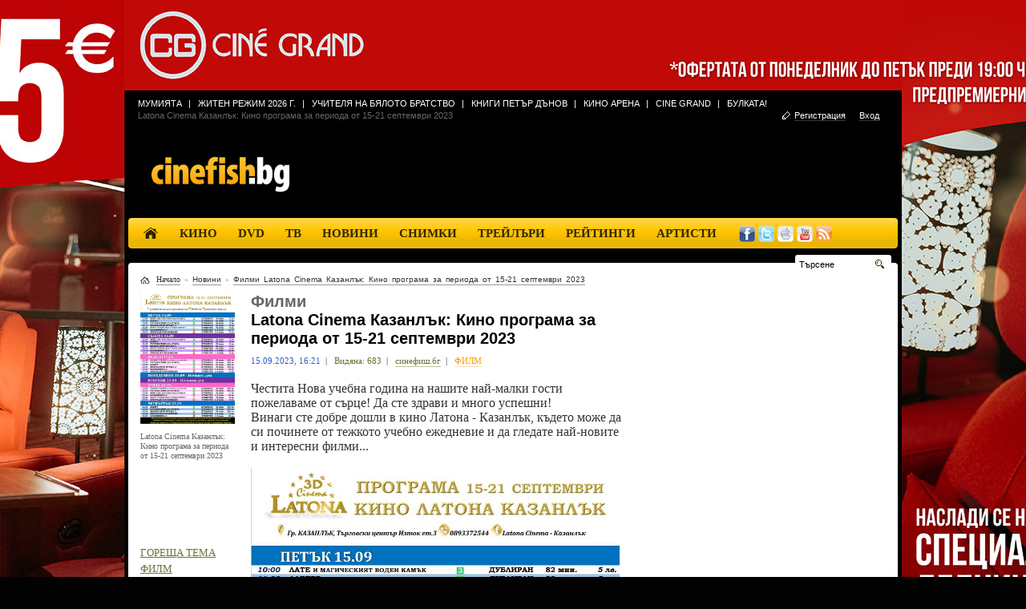

--- FILE ---
content_type: text/html; charset=windows-1251
request_url: https://www.cinefish.bg/Latona-Cinema-Kazanlak-Kino-programa-za-perioda-ot-15-21-septemvri-2023-news26915.html
body_size: 21644
content:

<!DOCTYPE html PUBLIC "-//W3C//DTD XHTML 1.0 Transitional//EN" "http://www.w3.org/TR/xhtml1/DTD/xhtml1-transitional.dtd">
<html>
	 <head>
		  <!-- <script src="http://httpoolbg.nuggad.net/rc?nuggn=1782510139&amp;nuggsid=167436468" type="text/javascript"></script> -->
		  <meta http-equiv="Content-Type" content="text/html; charset=windows-1251" />
		  <title>Latona Cinema Казанлък: Кино програма за периода от 15-21 септември 2023</title>
		  <meta name="description" content="Latona Cinema Казанлък: Кино програма за периода от 15-21 септември 2023 - Latona Cinema Казанлък: Кино програма за периода от 15-21 септември 2023" />
		  <meta name="keywords" content="филмови новини, новините днес, актьори, интервюта, рейтинги, бокс офис, тв новини, новини за игри, новините, кино, рецензии, ревюта" />

		  <meta property="og:title" content="Latona Cinema Казанлък: Кино програма за периода от 15-21 септември 2023" />
		  <meta property="og:type" content="" />
		  <meta property="og:url" content="http://www.cinefish.bg/news.php?newsid=26915" />
		  		  <meta property="og:site_name" content="cinefish.bg" />
		  <meta property="og:image" content="" />

		  <link rel="shortcut icon" href="/i/cinefish_flav.ico" />


<!--      <script type="text/javascript" src="pngfix.js"></script>-->

		  <link rel="stylesheet" type="text/css" href="css/mp3-player-button.css" />
		  <link href="SpryAssets/SpryAccordion.css" rel="stylesheet" type="text/css" />
		  <link rel="stylesheet" href="css/style_compatibility.css" type="text/css"  />
		  <link href="kino.css?1" rel="stylesheet" type="text/css" />
		  <link href="js/jcon/jquery.alerts.css" rel="stylesheet" type="text/css" />
		  <link rel="stylesheet" href="css/transition_ad.css" type="text/css"  />
		  <link rel="stylesheet" href="css/webfashion.css" type="text/css"  />
		   <link rel="stylesheet" type="text/css" href="css/jquery.bxslider.css" />
		 <link rel="stylesheet" type="text/css" href="css/webfashion_newstyle.css"/>
		  <script type="text/javascript" src="js/jquery.js"></script>
		  <script type="text/javascript" src="js/jquery.jqmodal.js"></script>
		  <script type="text/javascript" src="js/soundmanager2-jsmin.js"></script>
		  <script type="text/javascript" src="js/mp3-player-button.js"></script>
		  <script type="text/javascript" src="js/jcon/jquery.alerts.js"></script>
		   <script src="js/jquery.dotdotdot.js" type="text/javascript"></script>
		  <script type="text/javascript" src="SpryAssets/SpryAccordion.js"></script>
		  <script type="text/javascript" src="js/jquery.tinycarousel.min.js"></script>
		  <script type="text/javascript" src="js/jquery.hoverIntent.minified.js"></script>
		  <script type="text/javascript" src="js/jquery-blink.js"></script>
		  <script type="text/javascript" src="ajax.js"></script>
		  <script type="text/javascript" src="js/superfish.js"></script>
		  <script type="text/javascript" src="js/functions.js"></script>
		  <script type="text/javascript" src="js/transition_ad.js"></script>
		     <script type="text/javascript" src="js/jquery.bxslider.min.js"></script>
			  <!--[if (gte IE 6)&(lte IE 8)]>
              <script type="text/javascript" src="js/selectivizr-min.js"></script>
            <![endif]-->
		  <script type="text/javascript" src="js/webfashion_scripts_new.js"></script>
		  <script type="text/javascript" src="js/webfashion_scripts.js"></script>


					  <script type="text/javascript">
				soundManager.setup({
					 url: 'js/swf/',
					 debugMode: false
				});
		  </script>

		  <!-- VAST -->
			<link href="//vjs.zencdn.net/4.7.1/video-js.css" rel="stylesheet">
			<link href="lib/videojs-contrib-ads/videojs.ads.css" rel="stylesheet" type="text/css">
			<link href="videojs.vast.css" rel="stylesheet" type="text/css">

			<script src="//vjs.zencdn.net/4.7.1/video.js"></script>
			<script src="lib/videojs-contrib-ads/videojs.ads.js"></script>

			<script src="lib/vast-client.js"></script>
			<script src="videojs.vast.js"></script>





		  <!-- VAST END -->

		  <script type="text/javascript">
				$(document).ready(function(){

					 $('ul.sf-menu').superfish({
						  autoArrows: false
					 });

					 $("#main-menu li a").hoverIntent(function(){},function(){});

					 //            $("#main-menu li a").hoverIntent( $(this).children("#element_left").attr('class', 'element_left_hover'), $(this).children("#element_left").attr('class', 'element_left') );
					 //            $("#main-menu li a").hoverIntent( $(this).children("#element_center").attr('class', 'element_center_hover'), $(this).children("#element_center").attr('class', 'element_center') );
					 //            $("#main-menu li a").hoverIntent( $(this).children("#element_right").attr('class', 'element_right_hover'), $(this).children("#element_right").attr('class', 'element_right') );

					 // initialize scrollable
					 $("#trailers_editor_list").scrollable();
					 $("#trailers_cinema_list").scrollable();
					 $("#picture_scroller").scrollable();

					 $("#stars_holder").mouseleave(function() {
						  $('#current').hide();
						  $('#origin').show();
					 });

					 $("#stars_holder").mouseenter(function() {
						  $('#origin').hide();
						  $('#current').show();
					 });

					 $('#msg_count').blink({delay:500});

				});

				function ShowSubmenu(type, status)
				{
					 if (type == "bt_multi")
					 {
						  var html = "<ul><li><a href=\"gallery.php\">Снимки<\/a><\/li><li><a href=\"wallpapers.php\">Тапети<\/a><\/li><li><a href=\"posters.php\">Плакати<\/a><\/li><li><a href=\"sites.php\">Нови сайтове<\/a><\/li><\/ul>";
						  $(".submenu").html(html);
						  $(".submenu").css('left', '220px');

					 }
					 else if (type == "bt_kino")
					 {
						  var html = "<ul><li><a href=\"premiers.php?type=cinema\">Премиери<\/a><\/li><li><a href=\"expected_list.php?type=cinema\">Предпремиери<\/a><\/li><li><a href=\"program.php\">Кино програма<\/a><\/li><li><a href=\"premieres_list.php\">Календар<\/a><\/li><li><a href=\"boxoffice_small.php\">Бокс офис<\/a><\/li><li><a href=\"movies.php\">Филмите в сайта<\/a><\/li><li><a href=\"genres.php\">Жанрове<\/a><\/li><\/ul>";
						  $(".submenu").html(html);
						  $(".submenu").css('left', '10px');
					 }
					 else if (type == "bt_dvd")
					 {
						  var html = "<ul><li><a href=\"premiers.php?type=dvd\">Премиери<\/a><\/li><li><a href=\"expected_list.php?type=dvd\">Предпремиери<\/a><\/li><li><a href=\"premiere_dvd.php\">DVD програма<\/a><\/li><li><a href=\"dvd_archive.php\">Архив<\/a><\/li><li><a href=\"genres.php\">Жанрове<\/a><\/li><\/ul>";
						  $(".submenu").html(html);
						  $(".submenu").css('left', '78px');
					 }




					 if ($(".submenu").is(':visible')){
						  if ( status != 'active' ) $("#"+type).removeClass("active");
						  $(".submenu").fadeOut();
					 } else {
						  $("#"+type).addClass("active");
						  $(".submenu").fadeIn();
					 }

					 $(".submenu").mouseleave(function() {
						  if ( status != 'active' ) $("#"+type).removeClass("active");
						  $(".submenu").fadeOut();
					 });

					 $("#main-menu li").mouseenter(function() {
						  if ( status != 'active' ) $("#"+type).removeClass("active");
						  $(".submenu").fadeOut();
					 });


				}

				function ShowSubmenuHover(type, status)
				{
					 if (type == "bt_multi")
					 {
						  var html = "<ul><li><a href=\"gallery.php\">Снимки<\/a><\/li><li><a href=\"wallpapers.php\">Тапети<\/a><\/li><li><a href=\"posters.php\">Плакати<\/a><\/li><li><a href=\"sites.php\">Нови сайтове<\/a><\/li><\/ul>";
						  $(".submenu").html(html);
						  $(".submenu").css('left', '220px');

					 }
					 else if (type == "bt_kino")
					 {
						  var html = "<ul><li><a href=\"premiers.php?type=cinema\">Премиери<\/a><\/li><li><a href=\"expected_list.php?type=cinema\">Предпремиери<\/a><\/li><li><a href=\"program.php\">Кино програма<\/a><\/li><li><a href=\"premieres_list.php\">Календар<\/a><\/li><li><a href=\"boxoffice_small.php\">Бокс офис<\/a><\/li><li><a href=\"movies.php\">Филмите в сайта<\/a><\/li><li><a href=\"genres.php\">Жанрове<\/a><\/li><\/ul>";
						  $(".submenu").html(html);
						  $(".submenu").css('left', '10px');
					 }
					 else if (type == "bt_dvd")
					 {
						  var html = "<ul><li><a href=\"premiers.php?type=dvd\">Премиери<\/a><\/li><li><a href=\"expected_list.php?type=dvd\">Предпремиери<\/a><\/li><li><a href=\"premiere_dvd.php\">DVD програма<\/a><\/li><li><a href=\"dvd_archive.php\">Архив<\/a><\/li><li><a href=\"genres.php\">Жанрове<\/a><\/li><\/ul>";
						  $(".submenu").html(html);
						  $(".submenu").css('left', '78px');
					 }
					 else if (type == "bt_news")
					 {
						  var html = "<ul><li><a href=\"news_category.php?category=movies\">Филми<\/a><\/li><li><a href=\"news_category.php?category=actors\">Артисти<\/a><\/li><li><a href=\"news_category.php?category=topics\">Теми<\/a><\/li><li><a href=\"news_category.php?category=reviews\">Рецензии<\/a><\/li><li><a href=\"news_category.php?category=interviews\">Интервюта<\/a><\/li><li><a href=\"news_category.php?category=boxoffice\">Бокс офис<\/a><\/li><li><a href=\"news_category.php?category=tv\">ТВ<\/a><\/li><li><a href=\"news_category.php?category=games\">Игри<\/a><\/li><li><a href=\"news_category.php?category=golds\">Вечните златни</a></li><\/ul>";
						  $(".submenu").html(html);
						  $(".submenu").css('left', '138px');
					 }

					 $(".submenu").mouseleave(function() {

						  if ($(this).attr('id') == type+"_sub")
						  {
								$("#"+type).removeClass("active");
								$("#"+type+"_sub").fadeOut();
						  }
					 });

					 $("#main-menu li").mouseenter(function() {

						  if ($(this).attr('id') != type)
						  {
								$("#"+type).removeClass("active");
								$("#"+type+"_sub").fadeOut();
						  }

					 });

					 $("#"+type).addClass("active");
					 $(".submenu").fadeIn();
					 $(".submenu").attr('id', type+'_sub');


				}

				function LoginForm(id)
				{
					 if ($("#"+id).is(':visible')){
						  $("#"+id).fadeOut(500, function(){
								if ($('#loginform-info').length > 0) {
									 $('#loginform-info').empty().remove();
									 $('#loginroform-register').empty().remove();
								}
						  });
					 } else {

						  $("#"+id).fadeIn();
					 }
				}

				function  blogConfirm(){
					 var test = $('#homepage');
					 var dialog = document.createElement( 'div');
					 dialog.id = "warningDialog";
					 dialog.innerHTML =
						  '<div id="something"  style="width: 350px; font-family:lucida grande,tahoma,verdana,arial,sans-serif;border:1px solid black;z-index:10000;position:absolute;top:150px;left:686px;background-Color:white;"><div onmousedown="javascript:getReadyToMove(\'something\', event);" style="padding:5px 17px;color:white;font-size:14px;font-weight:bold;background: #000000;border:1px solid #FFFFFF;margin:0px; text-align: left;">Направи начална страница</div><span style="text-align: left; float: left; padding-left: 20px;"><a href="http://cinefish.bg/" style="color: #000000; text-align: left;" >CINEFISH</a></span><br/><span style="text-align: left; color: #000000; float: left;">1. Завлачете с мишката подчертания надпис CINEFISH <br/>до Home иконката на вашия браузър.<br/>2. Изберете Yes от показалия се прозорец.</span><br/><a href="#" onclick="confirmWarning();" style="margin: 0 0px 0 150px; color: #000000;" >OK</a></div>';
					 $('#homepage').append( dialog );
					 return false;
				}




				function confirmWarning(){
					 $('#warningDialog').remove( );
				}

		  </script>





		  <script type="text/javascript">

				var vid = 0;
				function popup_player(vid)
				{
					 window.open("popuplear.php?vid="+vid,null,"height=700,width=1000,status=no,toolbar=no,addressbar=no,menubar=no,location=no,scrollbars=yes");
				}
				function PrintPage()
				{
					 window.print();
				}
				function SendToFriend()
				{
					 window.open("send_to_friend.php?url="+window.location,
					 "",
					 "menubar=no,width=600,height=400,toolbar=no");
				}
				function e(id)
				{
					 return document.getElementById(id);
				}
				function MouseOverStar(id, path)
				{
					 id_num=id.substr(4,2);
					 for(i=1;i<=id_num;i++)
					 {
						  if (i%2==0)
								e("star"+i).src=path+"2.gif";
						  else
								e("star"+i).src=path+"1.gif";
					 }
					 e("vote").value=id_num;
				}
				function MouseOutStar(path)
				{
					 for(i=1;i<=10;i++)
					 {
						  if (i%2==0)
								e("star"+i).src=path+"4.gif";
						  else
								e("star"+i).src=path+"3.gif";
					 }
				}
				function MouseOverStarTrailers(id, path)
				{
					 id_num=id.substr(id.lastIndexOf("star")+4,2);
					 id_trail=id.substr(0,id.indexOf("star"));
					 for(i=1;i<=id_num;i++)
					 {
						  if (i%2==0)
								e(id_trail+"star"+i).src=path+"2.gif";
						  else
								e(id_trail+"star"+i).src=path+"1.gif";
					 }
					 e("vote"+id_trail).name="voteVal";
				}
				function MouseOutStarTrailers(id, path)
				{
					 id_trail=id.substr(0,id.indexOf("star"));
					 for(i=1;i<=10;i++)
					 {
						  if (i%2==0)
								e(id_trail+"star"+i).src=path+"4.gif";
						  else
								e(id_trail+"star"+i).src=path+"3.gif";
					 }
					 e("vote"+id_trail).name="vote";
				}

				function MouseOverTenStarTrailers(id, path)
				{
					 id_num=id.substr(id.lastIndexOf("star")+4,2);
					 id_trail=id.substr(0,id.indexOf("star"));
					 for(i=1;i<=id_num;i++)
					 {
						  e(id_trail+"star"+i).src=path+"1-2.gif";
					 }
					 e("vote"+id_trail).name="voteVal";
				}
				function MouseOutTenStarTrailers(id, path, rating)
				{
					 id_trail=id.substr(0,id.indexOf("star"));
					 for(i=1;i<=10;i++)
					 {

						  e(id_trail+"star"+i).src=path+"3-4.gif";

					 }
					 e("vote"+id_trail).name="vote";
				}

				function voteTrailersClick(id)
				{
					 id_num=id.substr(id.lastIndexOf("star")+4,2);
					 id_trail=id.substr(0,id.indexOf("star"));
					 e("vote"+id_trail).value=id_num;
				}

				function getImageWidth(myImage) {
					 var x, obj;
					 if (document.layers) {
						  var img = getImage(myImage);
						  return img.width;
					 } else {
						  return getElementWidth(myImage);
					 }
					 return -1;
				}

				function getImageHeight(myImage) {
					 var y, obj;
					 if (document.layers) {
						  var img = getImage(myImage);
						  return img.height;
					 } else {
						  return getElementHeight(body);
					 }
					 return -1;
				}

				function popupic(type, id, name)
				{
					 if (type=='n')
					 {
						  type_dir = 'news_images';
						  path = parseInt(id/1000);
						  pic_name = 'p_'+id+'.jpg';
					 }
					 url = new Image();
					 url = 'data/'+type_dir+'/'+path+'/'+pic_name;

					 newwindow = window.open(url,name,'height='+url.height+',width='+url.width);
					 alert(getImageHeight(url));
					 //newwindow.resizeBy(url.width,url.height)
					 //if (window.focus) {newwindow.focus()}
				}

		  </script>

		  <script type="text/javascript">
				<!--
				function MM_swapImgRestore() { //v3.0
					 var i,x,a=document.MM_sr; for(i=0;a&&i<a.length&&(x=a[i])&&x.oSrc;i++) x.src=x.oSrc;
				}
				function MM_preloadImages() { //v3.0
					 var d=document; if(d.images){ if(!d.MM_p) d.MM_p=new Array();
						  var i,j=d.MM_p.length,a=MM_preloadImages.arguments; for(i=0; i<a.length; i++)
								if (a[i].indexOf("#")!=0){ d.MM_p[j]=new Image; d.MM_p[j++].src=a[i];}}
					 }

					 function MM_findObj(n, d) { //v4.01
						  var p,i,x;  if(!d) d=document; if((p=n.indexOf("?"))>0&&parent.frames.length) {
								d=parent.frames[n.substring(p+1)].document; n=n.substring(0,p);}
						  if(!(x=d[n])&&d.all) x=d.all[n]; for (i=0;!x&&i<d.forms.length;i++) x=d.forms[i][n];
						  for(i=0;!x&&d.layers&&i<d.layers.length;i++) x=MM_findObj(n,d.layers[i].document);
						  if(!x && d.getElementById) x=d.getElementById(n); return x;
					 }

					 function MM_swapImage() { //v3.0
						  var i,j=0,x,a=MM_swapImage.arguments; document.MM_sr=new Array; for(i=0;i<(a.length-2);i+=3)
						  if ((x=MM_findObj(a[i]))!=null){document.MM_sr[j++]=x; if(!x.oSrc) x.oSrc=x.src; x.src=a[i+2];}
					 }
					 //-->

					 	function fix_flash() {
						// loop through every embed tag on the site
						var embeds = document.getElementsByTagName('embed');
						for (i = 0; i < embeds.length; i++) {
							embed = embeds[i];
							var new_embed;
							// everything but Firefox & Konqueror
							if (embed.outerHTML) {
								var html = embed.outerHTML;
								// replace an existing wmode parameter
								if (html.match(/wmode\s*=\s*('|")[a-zA-Z]+('|")/i))
									new_embed = html.replace(/wmode\s*=\s*('|")window('|")/i, "wmode='transparent'");
								// add a new wmode parameter
								else
									new_embed = html.replace(/<embed\s/i, "<embed wmode='transparent' ");
								// replace the old embed object with the fixed version
								embed.insertAdjacentHTML('beforeBegin', new_embed);
								embed.parentNode.removeChild(embed);
							} else {
								// cloneNode is buggy in some versions of Safari & Opera, but works fine in FF
								new_embed = embed.cloneNode(true);
								if (!new_embed.getAttribute('wmode') || new_embed.getAttribute('wmode').toLowerCase() == 'window')
									new_embed.setAttribute('wmode', 'transparent');
								embed.parentNode.replaceChild(new_embed, embed);
							}
						}
						// loop through every object tag on the site
						var objects = document.getElementsByTagName('object');
						for (i = 0; i < objects.length; i++) {
							object = objects[i];
							var new_object;
							// object is an IE specific tag so we can use outerHTML here
							if (object.outerHTML) {
								var html = object.outerHTML;
								// replace an existing wmode parameter
								if (html.match(/<param\s+name\s*=\s*('|")wmode('|")\s+value\s*=\s*('|")[a-zA-Z]+('|")\s*\/?\>/i))
									new_object = html.replace(/<param\s+name\s*=\s*('|")wmode('|")\s+value\s*=\s*('|")window('|")\s*\/?\>/i, "<param name='wmode' value='transparent' />");
								// add a new wmode parameter
								else
									new_object = html.replace(/<\/object\>/i, "<param name='wmode' value='transparent' />\n</object>");
								// loop through each of the param tags
								var children = object.childNodes;
								for (j = 0; j < children.length; j++) {
									try {
										if (children[j] != null) {
											var theName = children[j].getAttribute('name');
											if (theName != null && theName.match(/flashvars/i)) {
												new_object = new_object.replace(/<param\s+name\s*=\s*('|")flashvars('|")\s+value\s*=\s*('|")[^'"]*('|")\s*\/?\>/i, "<param name='flashvars' value='" + children[j].getAttribute('value') + "' />");
											}
										}
									}
									catch (err) {
									}
								}
								// replace the old embed object with the fixed versiony
								object.insertAdjacentHTML('beforeBegin', new_object);
								object.parentNode.removeChild(object);
							}
						}
					}
					$(function(){ fix_flash();});
		  </script>
<!-- Google tag (gtag.js) -->
<script async src="https://www.googletagmanager.com/gtag/js?id=G-X79SRXDZPL"></script>
<script>
window.dataLayer = window.dataLayer || [];
function gtag(){dataLayer.push(arguments);}
gtag('js', new Date());
gtag('config', 'G-X79SRXDZPL');
</script>	 </head>
	 <body>

			
		  		  					 		  <div id="brand-wrapper">
	             <a href="http://www.cinefish.bg/openads/www/delivery/ck.php?oaparams=2__bannerid=2842__zoneid=50__cb=0b236610f7__maxdest=https://www.cinegrand.bg/?utm_source=CineFish&amp;utm_medium=website&amp;utm_campaign=cinefish&amp;utm_term=cinefish_general" target="_blank"><div id="brand-img" style="background-repeat:no-repeat;background-image: url(http://www.cinefish.bg/i/ibckg/0/f95d2cc16a58d469a4b75603aa4e4feb.jpg);background-position: center top; position: absolute; z-index: 999; width: 100%; height: 832px; border: 0;"></div></a>
	 		  </div>
	 		  <div id="main-wrapper" style=" margin: 0 auto; width: 960px; padding: 0; z-index: 1;">
	             <div style="position: absolute; margin: 0 auto; width: 960px;z-index: 999;">

	 					 <div class="top_lim" align="center">
								<img src="http://www.cinefish.bg/openads/www/delivery/lg.php?bannerid=2842&amp;campaignid=1274&amp;zoneid=50&amp;loc=www.cinefish.bg%2Fnews.php&amp;cb=bf64e3bd7c" class="inv" />	 						  <a href="http://www.cinefish.bg/openads/www/delivery/ck.php?oaparams=2__bannerid=2842__zoneid=50__cb=0b236610f7__maxdest=https://www.cinegrand.bg/?utm_source=CineFish&amp;utm_medium=website&amp;utm_campaign=cinefish&amp;utm_term=cinefish_general" target="_blank"><img src="i/s.gif" width="960" height="100" border="0" alt="Cinefish.bg"/></a>
	 					 </div>
					 <div id="fb-root"></div>
					 <div id="wrap">
						  <div id="header">
								<div id="topLinks" class="newTopLinks">
									 <ul id="newTopLinks">
									 <li><a href="http://www.cinefish.bg/Mumiyata-Gledayte-Mumiyata-ot-17-april-v-kinata-trailer44754.html">Мумията</a><span style="color:white;padding-left:8px;">|</span></li><li><a href="https://beinsadouno.org/zhiten-rezhim-2026-g/">Житен режим 2026 г.</a><span style="color:white;padding-left:8px;">|</span></li><li><a href="https://www.cinefish.bg/%23128591%3B-Uchitelya-na-Byaloto-Bratstvo-Chast-I-%96-Byaloto-Bratstvo-prez-vekovete-Dokumentalen-serien-film-news30047.html">Учителя на Бялото Братство</a><span style="color:white;padding-left:8px;">|</span></li><li><a href="https://bialobratstvo.bg/">Книги Петър Дънов</a><span style="color:white;padding-left:8px;">|</span></li><li><a href="https://www.kinoarena.com/bg/">Кино Арена</a><span style="color:white;padding-left:8px;">|</span></li><li><a href="https://www.cinegrand.bg/?utm_source=CineFish&utm_medium=website&utm_campaign=cinefish&utm_term=cinefish_general">Cine Grand</a><span style="color:white;padding-left:8px;">|</span></li><li><a href="http://www.cinefish.bg/Bulkata-Gotovi-li-ste-za-Bulkata-na-Frankenshtayn-trailer44761.html">Булката!</a></li>
								</ul>
									 <h1 class="newTopLinks">Latona Cinema Казанлък: Кино програма за периода от 15-21 септември 2023</h1>										  									 <div id="accountPanel" class="newTopLinks">
										  

	 										  <script type="text/javascript">
	 													 window.fbAsyncInit = function() {
	 														  FB.init({appId: '105478642856084', status: true, cookie: true, xfbml: true});

	 														  /* All the events registered */
	 														  FB.Event.subscribe('auth.login', function(response) {

	 																login();
	 																document.location = "http://cinefish.bg/fb.php";

	 														  });
	 														  FB.Event.subscribe('auth.logout', function(response) {
	 																// do something with response
	 																logout();
	 														  });

	 														  FB.getLoginStatus(function(response) {
	 																if (response.session) {
	 																	 // logged in and connected user, someone you know
	 																	 login();
	 																}
	 														  });
	 													 };
	 													 (function() {
	 														  var e = document.createElement('script');
	 														  e.type = 'text/javascript';
	 														  e.src = document.location.protocol +
	 																'//connect.facebook.net/bg_BG/all.js';
	 														  e.async = true;
	 														  document.getElementById('fb-root').appendChild(e);
	 													 }());

	 													 function login(){

	 														  FB.api('/me', function(response) {
	 																document.getElementById('login').style.display = "inline";
	 														  });
	 													 }
	 													 function logout(){
	 														  document.getElementById('login').style.display = "none";
	 													 }
	 										  </script>

	 										  <ul>
	 												<li style="margin: 0px;padding-top: 3px;padding-left: 7px;">
														  	 													 <!-- <a onclick="loginFB();" href="javascript:;">
	 														  <img alt="" src="/i/fbook.png">
	 													 </a>-->
	 													 <fb:login-button  autologoutlink="true" perms="email,user_about_me,user_birthday,user_hometown,user_location"></fb:login-button>
	 													 <div id="login" style ="display:none"></div>
	 												</li>
	 												<li class="last"><a href="javascript:;" onclick="LoginForm('login_form');">Вход</a></li>
	 												<li><a href="http://www.cinefish.bg/register.php">Регистрация</a></li>
	 												<li><img src="images/register.jpg" alt="" /></li>
	 										  </ul>

																					 </div>

									 <div class="clear"></div>
									 <div id="topLinksLine"></div>

								</div>


								


								<div id="fb-root"></div>


								<div id="logo">
									 <a style="float: left;" href="http://www.cinefish.bg/"><img src="/images/cinefish.png" alt="cinefish" class="logo" /></a>
									 									 <!-- <iframe src="http://cinefish.bg/httpool_nonentry.html"  scrolling="no" width="728" height="90" align="middle"  marginheight="0" marginwidth="0" frameborder="0"></iframe> -->
<script type='text/javascript'><!--//<![CDATA[
   var m3_u = (location.protocol=='https:'?'https://www.cinefish.bg/openads/www/delivery/ajs.php':'http://www.cinefish.bg/openads/www/delivery/ajs.php');
   var m3_r = Math.floor(Math.random()*99999999999);
   if (!document.MAX_used) document.MAX_used = ',';
   document.write ("<scr"+"ipt type='text/javascript' src='"+m3_u);
   document.write ("?zoneid=3");
   document.write ('&amp;cb=' + m3_r);
   if (document.MAX_used != ',') document.write ("&amp;exclude=" + document.MAX_used);
   document.write ("&amp;loc=" + escape(window.location));
   if (document.referrer) document.write ("&amp;referer=" + escape(document.referrer));
   if (document.context) document.write ("&context=" + escape(document.context));
   if (document.mmm_fo) document.write ("&amp;mmm_fo=1");
   document.write ("'><\/scr"+"ipt>");
//]]>--></script><noscript><a href='http://www.cinefish.bg/openads/www/delivery/ck.php?n=a869d190&amp;cb=INSERT_RANDOM_NUMBER_HERE' target='_blank'><img src='http://www.cinefish.bg/openads/www/delivery/avw.php?zoneid=3&amp;cb=INSERT_RANDOM_NUMBER_HERE&amp;n=a869d190' border='0' alt='' /></a></noscript>
									 <!--<iframe src="http://cinefish.bg/httpool_entry.html"  scrolling="No" width="728" height="90" align="middle" border="0" marginheight="0" marginwidth="0" frameborder="0"></iframe>-->

                        <!--<img src="i/banner.jpg" width="728" height="90" />-->
								</div>

								<div class="menu_main">
									 <div class="menuLeft">&nbsp;</div>
									 <div class="menuCenter" style="position: relative;">
										  <ul id="main-menu" class="sf-menu"  style="margin-left:0px;">
												<li id="bt_kino" style="margin-top:6px;">
													 <a href="http://www.cinefish.bg/" title="Cinefish.bg">
														  <!-- <div class="element_left" id="element_left">&nbsp;</div><div class="element_center" id="element_center" style="font-family: 'Trebuchet MS'; font-weight: bold; font-size: 11pt; color: #342800; text-transform: uppercase;">НАЧАЛО</div><div class="element_right" id="element_right">&nbsp;</div> -->
														  <div class="element_left" id="element_left">&nbsp;</div><div class="element_center" id="element_center" style="font-family: 'Trebuchet MS'; font-weight: bold; font-size: 11pt; color: #342800; text-transform: uppercase;"><img src="http://cinefish.bg/i/home_icon.png" style="border:0px; height:20px;"/></div>	<div class="element_right" id="element_right">&nbsp;</div>
													 </a>
												</li>
												<li id="bt_kino" style="margin-top:6px;">

													 <a href="http://www.cinefish.bg/program.php"  title="кино програма">
														  <div class="element_left" id="element_left">&nbsp;</div><div class="element_center" id="element_center" style="font-family: 'Trebuchet MS'; font-weight: bold; font-size: 11pt; color: #342800">КИНО</div><div class="element_right" id="element_right">&nbsp;</div>
													 </a>

													 <ul class="submenu"><li><a href="premiers.php?type=cinema">Премиери</a></li><li><a href="expected_list.php?type=cinema">Предпремиери</a></li><li><a href="program.php">Кино програма</a></li><li><a href="premieres_list.php">Календар</a></li><li><a href="boxoffice_small.php">Бокс офис</a></li>
														  <li>
																<a href="movies.php">Филмите в сайта &raquo;</a>
																<ul class="submenu subsubmenu">
																	 <li><a href="movies.php">Нови филми</a></li>
																	 <li><a href="movies.php?sort_by=country">Филми по държава</a></li>
																	 <li><a href="sort_by_actors.php">Филми по актьор</a></li>
																	 <li><a href="sort_by_years.php">Филми по година</a></li>
																	 <li><a href="sort_by_spreaders.php">Филми по дистрибутори</a></li>
																	 <li><a href="movies.php?orderby=week_view">Най-популярни филми</a></li>
																</ul>
														  </li>
														  <li><a href="genres.php">Жанрове</a></li>
													 </ul>

												</li>
												<li id="bt_dvd" style="margin-top:6px;" ><a href="http://www.cinefish.bg/premiere_dvd.php" title="dvd програма"><div class="element_left" id="element_left">&nbsp;</div><div class="element_center" id="element_center" style="font-family: 'Trebuchet MS'; font-weight: bold; font-size: 11pt; color: #342800">DVD</div><div class="element_right" id="element_right">&nbsp;</div></a>

													 <ul class="submenu"><li><a href="premiers.php?type=dvd">Премиери</a></li><li><a href="expected_list.php?type=dvd">Предпремиери</a></li><li><a href="premiere_dvd.php">DVD програма</a></li><li><a href="premieres_dvd_list.php">Архив</a></li><li><a href="genres.php">Жанрове</a></li></ul>

												</li>
												<li id="bt_dvd" style="margin-top:6px;" >
													 <a href="http://www.cinefish.bg/tvprograma.php" title="ТВ програма">
														  <div class="element_left" id="element_left">&nbsp;</div><div class="element_center" id="element_center" style="font-family: 'Trebuchet MS'; font-weight: bold; font-size: 11pt; color: #342800; text-transform: uppercase;">ТВ</div><div class="element_right" id="element_right">&nbsp;</div>
													 </a>
												</li>
												<li id="bt_news" style="margin-top:6px;"><a href="http://www.cinefish.bg/news_list.php" title="Новини"><div class="element_left" id="element_left">&nbsp;</div><div class="element_center" id="element_center" style="font-family: 'Trebuchet MS'; font-weight: bold; font-size: 11pt; color: #342800">НОВИНИ</div><div class="element_right" id="element_right">&nbsp;</div></a>

													 <ul class="submenu" style="left: 215px;"><li><a href="news_category.php?category=movies">Филми</a></li><li><a href="news_category.php?category=actors">Артисти</a></li><li><a href="news_category.php?category=topics">Теми</a></li><li><a href="news_category.php?category=reviews">Рецензии</a></li><li><a href="news_category.php?category=interviews">Интервюта</a></li><li><a href="news_category.php?category=boxoffice">Бокс офис</a></li><li><a href="news_category.php?category=tv">ТВ</a></li><li><a href="news_category.php?category=games">Игри</a></li><li><a href="news_category.php?category=golds">Вечните златни</a></li></ul>

												</li>
												<li id="bt_multi" style="margin-top:6px;">
													 <a href="gallery.php" title="плакати, тапети и снимки на филми"><div class="element_left" id="element_left">&nbsp;</div><div class="element_center" id="element_center" style="font-family: 'Trebuchet MS'; font-weight: bold; font-size: 11pt; color: #342800">СНИМКИ</div><div class="element_right" id="element_right">&nbsp;</div></a>

													 <ul class="submenu" style="left: 300px;">
														<li><a href="gallery.php">Галерии от филми</a></li>
														<li><a href="wallpapers.php">Тапети за компютър</a></li>
														<li><a href="phone_wallpapers.php">Тапети за телефон</a></li>
														<li><a href="posters.php">Плакати</a></li>
														<li><a href="backstages.php">Снимки зад кадър</a></li>
														<li><a href="storyboard.php">Стори борд</a></li>
														<li><a href="fanart.php">Фен-арт</a></li>
														<li><a href="promophotos.php">Промо снимки артисти</a></li>
														<li><a href="icons.php">Икони</a></li>
														<li><a href="screen_phones.php">Скрийнсейвъри телефон</a></li>
														<li><a href="ringtones.php">Рингтонове</a></li>
														<li><a href="itunes.php">iTunes тъмбнейли</a></li>
														<li><a href="sites.php">Нови сайтове</a></li>
													 </ul>


												</li>
												<li id="bt_trailer" style="margin-top:6px;">
													 <a href="http://www.cinefish.bg/trailers_list.php" title="трейлъри на филми"><div class="element_left">&nbsp;</div><div class="element_center" style="font-family: 'Trebuchet MS'; font-weight: bold; font-size: 11pt; color: #342800">ТРЕЙЛЪРИ</div><div class="element_right">&nbsp;</div></a>
													 <ul class="submenu" style="left: 380px;z-index:99999;">
														  <li><a href="trailers_biglist_new.php">Нови</a></li>
														  <li><a href="trailers_biglist_new.php?type=most_watched">Най-гледани</a></li>
														  <li><a href="trailers_biglist_new.php?type=parts">Откъси от филми</a></li>
														  <li><a href="trailers_biglist_new.php?type=behind">Зад кадър</a></li>
														  <li><a href="trailers_biglist_new.php?type=bg_subs">С български субтитри</a></li>
														  <li><a href="trailers_biglist_new.php?type=interviews">Интервюта </a></li>
														  <li><a href="trailers_biglist_new.php?type=music">Музикални клипове</a></li>
														  <li><a href="trailers_biglist_new.php?type=advertise">ТВ реклами</a></li>
														  <li><a href="trailers_biglist_new.php?type=fan_advertise">Фен реклами</a></li>
														  <li><a href="trailers_biglist_new.php?type=uncensored">Нецензурирани </a></li>
														  <li><a href="trailers_biglist_new.php?type=short">Късометражни </a></li>
														  <li><a href="trailers_biglist_new.php?type=archive">Архив </a></li>
													 </ul>
												</li>
												<li id="bt_rating" style="margin-top:6px;" >
													 <a href="http://www.cinefish.bg/ratings.php?rating=popular&type=movies"  title="рейтинги на филми">
														  <div class="element_left">&nbsp;</div><div class="element_center" style="font-family: 'Trebuchet MS'; font-weight: bold; font-size: 11pt; color: #342800">РЕЙТИНГИ</div><div class="element_right">&nbsp;</div>
													 </a>

													 <ul class="submenu" style="left: 490px;z-index:99999;">
														  <li><a href="ratings.php?rating=votes&type=movies">Най-висок рейтинг</a></li>
														  <li><a href="ratings.php?rating=popular&type=movies">Най-популярни</a></li>
														  <li><a href="ratings.php?rating=popular_women&type=movies">Жените харесват</a></li>
														  <li><a href="ratings.php?rating=popular_men&type=movies">Мъжете харесват</a></li>
													 </ul>

												</li>

												<li id="bt_community" style="margin-top:6px;">
													 <a href="http://www.cinefish.bg/actor.php"  title="артисти">
														  <div class="element_left">&nbsp;</div><div class="element_center" style="font-family: 'Trebuchet MS'; font-weight: bold; font-size: 11pt; color: #342800">АРТИСТИ</div><div class="element_right">&nbsp;</div>
													 </a>

													 <ul class="submenu" style="left: 590px;z-index:99999;">
														  <!--<li>
																	 <a href="javascript:;">Киномани &raquo;</a>
																	 <ul class="submenu subsubmenu" style="margin-left:90px !important;">
																				<li><a href="all_profiles.php?type=most_active">Най-активни</a></li>
																				<li><a href="all_profiles.php?type=newest">Нови киномани</a></li>
																				<li><a href="all_profiles.php?type=most_comments">С най-много коментари</a></li>
																				<li><a href="all_profiles.php?type=online">Онлайн</a></li>
																	 </ul>
														  </li>
														  <li><a href="show_all_comments.php">Мнения</a></li>
														  -->

														  <li><a href="http://www.cinefish.bg/actor.php">В обектива</a></li>
														  														  <li><a href="http://www.cinefish.bg/actors_list.php?type_id=9">Актьор</a></li>
														  														  <li><a href="http://www.cinefish.bg/actors_list.php?type_id=7">Режисьор</a></li>
														  														  <li><a href="http://www.cinefish.bg/actors_list.php?type_id=8">Сценарист</a></li>
														  														  <li><a href="http://www.cinefish.bg/actors_list.php?type_id=13">Продуцент</a></li>
														  														  <li><a href="http://www.cinefish.bg/actors_list.php?type_id=10">Оператор</a></li>
														  														  <li><a href="http://www.cinefish.bg/actors_list.php?type_id=15">Музика</a></li>
														  <li><a href="http://www.cinefish.bg/community.php">Киномани</a></li>
														  <li><a href="http://www.cinefish.bg/show_all_comments.php">Коментари</a></li>
													 </ul>
												</li>
												<li id="bt_rss" style="margin-top:6px; margin-left:15px;" ><a href="https://www.facebook.com/cinefish"  title="Facebook" target="_blank"><div style="background: url('/i/Facebook_20.png') no-repeat left 4px;  width: 24px;height: 24px;">&nbsp;</div></a></li>
												<li id="bt_rss" style="margin-top:6px;" ><a href="https://twitter.com/cinefish"  title="Twitter" target="_blank"><div style="background: url('/i/Twitter_20.png') no-repeat left 4px;  width: 24px;height: 24px;">&nbsp;</div></a></li>
												<li id="bt_rss" style="margin-top:6px;" ><a href="http://itunes.apple.com/us/app/cinefish.bg/id549173309?ls=1&mt=8"  title="Apple Store" target="_blank"><div style="background: url('/i/Apple_20.png') no-repeat left 4px; width: 24px;height: 24px;">&nbsp;</div></a></li>
												<li id="bt_rss" style="margin-top:6px;" ><a href="http://www.youtube.com/user/cinefishBG"  title="YouTube" target="_blank"><div style="background: url('/i/YouTube_20.png') no-repeat left 4px;  width: 24px;height: 24px;">&nbsp;</div></a></li>
												<li id="bt_rss" style="margin-top:6px;" ><a href="http://www.cinefish.bg/rss.php"  title="RSS" target="_blank"><div style="background: url('/i/RSS_20.png') no-repeat left 4px; width: 24px;height: 24px;">&nbsp;</div></a></li>


										  </ul>
										  <div style=" float:right; width:100px; margin-top:7px; margin-right: 23px;">
												<form id="search" name="search" method="post" action="results.php">
													 <img src="/images/search_lens.png" alt="" onclick="document.search.submit();" style="float:right; position:absolute; margin-left:100px; margin-top:7px;  margin-right:20px;" />
													 <input type="text" name="search" value="Търсене" class="searchInput" id="header_autocompete" autocomplete="off"/>
													 <div id="searchresults"></div>
												</form>
										  </div>
										  <script type="text/javascript" src="js/webfashion_autocomplete.js"></script>
									 </div>

									 <div class="menuRight">&nbsp;</div>
								</div>
						  </div>
						  <div class="clear"></div>

						  <div class="header960Ad">

								<script type='text/javascript'><!--//<![CDATA[
										  var m3_u = (location.protocol=='https:'?'https://www.cinefish.bg/openads/www/delivery/ajs.php':'http://www.cinefish.bg/openads/www/delivery/ajs.php');
										  var m3_r = Math.floor(Math.random()*99999999999);
										  if (!document.MAX_used) document.MAX_used = ',';
										  document.write ("<scr"+"ipt type='text/javascript' src='"+m3_u);
										  document.write ("?zoneid=44");
										  document.write ('&amp;cb=' + m3_r);
										  if (document.MAX_used != ',') document.write ("&amp;exclude=" + document.MAX_used);
										  document.write ("&amp;loc=" + escape(window.location));
										  if (document.referrer) document.write ("&amp;referer=" + escape(document.referrer));
										  if (document.context) document.write ("&context=" + escape(document.context));
										  if (document.mmm_fo) document.write ("&amp;mmm_fo=1");
										  document.write ("'><\/scr"+"ipt>");
										  //]]>--></script><noscript><a href='http://www.cinefish.bg/openads/www/delivery/ck.php?n=ae33afe7&amp;cb=INSERT_RANDOM_NUMBER_HERE' target='_blank'><img src='http://www.cinefish.bg/openads/www/delivery/avw.php?zoneid=44&amp;cb=INSERT_RANDOM_NUMBER_HERE&amp;n=ae33afe7' border='0' alt='' /></a></noscript>

								<script type='text/javascript'><!--//<![CDATA[
										  var m3_u = (location.protocol=='https:'?'https://www.cinefish.bg/openads/www/delivery/ajs.php':'http://www.cinefish.bg/openads/www/delivery/ajs.php');
										  var m3_r = Math.floor(Math.random()*99999999999);
										  if (!document.MAX_used) document.MAX_used = ',';
										  document.write ("<scr"+"ipt type='text/javascript' src='"+m3_u);
										  document.write ("?zoneid=53");
										  document.write ('&amp;cb=' + m3_r);
										  if (document.MAX_used != ',') document.write ("&amp;exclude=" + document.MAX_used);
										  document.write ("&amp;loc=" + escape(window.location));
										  if (document.referrer) document.write ("&amp;referer=" + escape(document.referrer));
										  if (document.context) document.write ("&context=" + escape(document.context));
										  if (document.mmm_fo) document.write ("&amp;mmm_fo=1");
										  document.write ("'><\/scr"+"ipt>");
										  //]]>--></script><noscript><a href='http://www.cinefish.bg/openads/www/delivery/ck.php?n=a2ea89f9&amp;cb=INSERT_RANDOM_NUMBER_HERE' target='_blank'><img src='http://www.cinefish.bg/openads/www/delivery/avw.php?zoneid=53&amp;cb=INSERT_RANDOM_NUMBER_HERE&amp;n=a2ea89f9' border='0' alt='' /></a></noscript>

						  </div>

						  <script type='text/javascript'><!--//<![CDATA[
									 var m3_u = (location.protocol=='https:'?'https://www.cinefish.bg/openads/www/delivery/ajs.php':'http://www.cinefish.bg/openads/www/delivery/ajs.php');
									 var m3_r = Math.floor(Math.random()*99999999999);
									 if (!document.MAX_used) document.MAX_used = ',';
									 document.write ("<scr"+"ipt type='text/javascript' src='"+m3_u);
									 document.write ("?zoneid=34");
									 document.write ('&amp;cb=' + m3_r);
									 if (document.MAX_used != ',') document.write ("&amp;exclude=" + document.MAX_used);
									 document.write ("&amp;loc=" + escape(window.location));
									 if (document.referrer) document.write ("&amp;referer=" + escape(document.referrer));
									 if (document.context) document.write ("&context=" + escape(document.context));
									 if (document.mmm_fo) document.write ("&amp;mmm_fo=1");
									 document.write ("'><\/scr"+"ipt>");
									 //]]>--></script><noscript><a href='http://www.cinefish.bg/openads/www/delivery/ck.php?n=a318f14b&amp;cb=INSERT_RANDOM_NUMBER_HERE' target='_blank'><img src='http://www.cinefish.bg/openads/www/delivery/avw.php?zoneid=34&amp;cb=INSERT_RANDOM_NUMBER_HERE&amp;n=a318f14b' border='0' alt='' /></a></noscript>

						  <div id="login_form" style="display:none;position:fixed;right:40%;top:35%;z-index:9999 !important;">
								<div class="greenTab" >
									 <div class="greenTabLeft">&nbsp;</div>

									 <div class="greenTabCenter" style="width:422px;">
										  <p>Вход</p>
										  <div class="closeButtonContainer" style="background: none; width:19px; font-weight:bold;"><a href="javascript:;" onclick="LoginForm('login_form');">Х</a></div>
									 </div>
									 <div class="greenTabRight" style="float:left;">&nbsp;</div>
								</div>
								<div class="clear"></div>

								<div id="loginformContainer">

									 <form action="login.php" method="post" name="cinema_search" id="cinema_search" style="margin-bottom:14px;">

										  <label for="username" style="width:110px;">Потребителско име:</label>
										  <input type="text" name="username" id="username" class="input" />
										  <br />

										  <label for="password" style="width:110px;" >Парола:</label>

										  <input type="password" name="password" id="password" class="input" />
										  <br />
										  <input type="hidden" name="login_btn" value="login" />
										  <input type="hidden" name="btn" value="Enter" /><input type="hidden" id="ref" name="ref" value="/news.php?newsid=26915" />
										  <input type="submit" value="Вход" class="searchBtn" style="margin-left: 130px;" />

									 </form>
									 <div class="forgotten_password"><a href="lostpass.php">Забравена парола!</a></div>
								</div>
								<div class="clear"></div>
						  </div>

									 								<div id="message_box" style="display:none;position:fixed;right:40%;top:35%;z-index:9999 !important;">
									 <div class="greenTab" >
										  <div class="greenTabLeft">&nbsp;</div>

										  <div class="greenTabCenter" style="width:422px;">
												<p>Грешка</p>
												<div class="viewAllButton" style="background: none; width:19px; font-weight:bold;"><a href="javascript:;" onclick="LoginForm('message_box');">Х</a></div>
										  </div>
										  <div class="greenTabRight" style="float:left;">&nbsp;</div>
									 </div>
									 <div class="clear"></div>

									 <div id="cinemaSearchFormContainer" style="width:428px; height:100px;">

										  <div style="text-align: center; padding: 20px; font-weight: bold;"></div>
										  <input type="submit" value="OK" class="searchBtn" style="margin-left: 140px;" onclick="LoginForm('message_box');" />

									 </div>
									 <div class="clear"></div>
								</div>

						  </div>


						  <table width="960" border="0" align="center" cellpadding="0" cellspacing="0" bgcolor="#FFFFFF">
								<tr>
									 <td width="15" height="15" valign="top"><img src="i/main_top_left.gif" width="10" height="10" alt="Cinefish.bg" /></td>
									 <td></td>
									 <td width="15" height="15" align="right" valign="top"><img src="i/main_top_right.gif" width="10" height="10" alt="Cinefish.bg" /></td>
								</tr>

								<tr>
									 <td>&nbsp;</td>
									 <td>
										  <table width="100%" cellspacing="0" border="0" cellpadding="0">
												<tr>

        
<td valign="top">

<!--# Лява колона (снимки) #-->
 <table width="615" border="0" cellpadding="0" cellspacing="0" style="margin-bottom:10px;">
<tr>
		<td id="cnav"><a href="http://www.cinefish.bg/index.php">Начало</a> » <h2 class="classh2"><a href="http://www.cinefish.bg/news.php">Новини</a></h2> » <h2 class="classh2"><a href="http://www.cinefish.bg/Latona-Cinema-Kazanlak-Kino-programa-za-perioda-ot-15-21-septemvri-2023-news26915.html" title="Latona Cinema Казанлък: Кино програма за периода от 15-21 септември 2023">Филми Latona Cinema Казанлък: Кино програма за периода от 15-21 септември 2023</a></h2></td>
		
	</tr>
</table>
		<table width="100%" border="0" cellspacing="0" cellpadding="0" >
		<tr>
			<td width="1" valign="top">
				<table border="0" cellspacing="0" cellpadding="0">
					<tr>
						<td align="left">
							<img src="http://www.cinefish.bg/data/news_images/58/p_29175.jpg" alt="Latona Cinema Казанлък: Кино програма за периода от 15-21 септември 2023"  width="118" border="0" />
						</td>
						
					</tr>
					<tr>
						<td class="siv3">
							<div style="padding-top:10px; padding-bottom:10px;">
								Latona Cinema Казанлък: Кино програма за периода от 15-21 септември 2023							</div>
						</td>
					</tr>
					<tr>
						<td align="right"><iframe src="http://www.facebook.com/plugins/like.php?href=http://www.cinefish.bg/Latona-Cinema-Kazanlak-Kino-programa-za-perioda-ot-15-21-septemvri-2023-news26915.html&amp;layout=box_count&amp;show_faces=true&amp;action=like&amp;colorscheme=light&amp;height=30&amp;width=100" scrolling="no" frameborder="0" style="border:none; overflow:hidden; width: 100px; height:90px; float: right; margin: 5px 0 0 0;" allowTransparency="true"></iframe></td>
					</tr>
					<tr>
						<td>
						<script type='text/javascript'><!--//<![CDATA[
						   var m3_u = (location.protocol=='https:'?'https://www.cinefish.bg/openads/www/delivery/ajs.php':'http://www.cinefish.bg/openads/www/delivery/ajs.php');
						   var m3_r = Math.floor(Math.random()*99999999999);
						   if (!document.MAX_used) document.MAX_used = ',';
						   document.write ("<scr"+"ipt type='text/javascript' src='"+m3_u);
						   document.write ("?zoneid=69");
						   document.write ('&amp;cb=' + m3_r);
						   if (document.MAX_used != ',') document.write ("&amp;exclude=" + document.MAX_used);
						   document.write ("&amp;loc=" + escape(window.location));
						   if (document.referrer) document.write ("&amp;referer=" + escape(document.referrer));
						   if (document.context) document.write ("&context=" + escape(document.context));
						   if (document.mmm_fo) document.write ("&amp;mmm_fo=1");
						   document.write ("'><\/scr"+"ipt>");
						//]]>--></script><noscript><a href='http://www.cinefish.bg/openads/www/delivery/ck.php?n=a60cd7f8&amp;cb=INSERT_RANDOM_NUMBER_HERE' target='_blank'><img src='http://www.cinefish.bg/openads/www/delivery/avw.php?zoneid=69&amp;cb=INSERT_RANDOM_NUMBER_HERE&amp;n=a60cd7f8' border='0' alt='' /></a></noscript>

						<ul class="side_categories">
							<li><a href="news_category.php?category=topics">Гореща тема</a></li>
							<li><a href="news_category.php?category=movies">Филм</a></li>
							<li><a href="news_category.php?category=actors">Артисти</a></li>
							<li><a href="news_category.php?category=reviews">Рецензии</a></li>
							<li><a href="news_category.php?category=interviews">Интервюта</a></li>
							<li><a href="news_category.php?category=boxoffice">Бокс офис</a></li>
							<li><a href="news_category.php?category=games">Игри</a></li>
							<li><a href="news_category.php?category=tv">ТВ</a></li>
						</ul>
						
						</td>
					</tr>
					<tr>
						<td>
							<div style="padding-top:10px; padding-bottom:10px;">
								<table width="100" border="0" cellspacing="0" cellpadding="0">

																	<tr>
																</tr>

								</table>
							</div>
						</td>
					</tr>
				</table>

<!--# // Лява колона (снимки) #-->

			</td>
			<td><img src="i/s.gif" width="10" height="1" alt="Cinefish.bg"/></td>
			<td valign="top">

<!--# Новина #-->
<div id="httpool_contextualads">
				<table  style="padding-left:10px;"width="100%" border="0" cellspacing="0" cellpadding="0">
				
					<tr>
						<td><h1><span style="font-size:20px;">Филми</span><br /> Latona Cinema Казанлък: Кино програма за периода от 15-21 септември 2023</h1></td>
					</tr>
					<tr>
						<td style="padding-top:10px; padding-bottom:20px;">
							<span class="blue">15.09.2023, 16:21</span>&nbsp; | &nbsp;
							<span class="siv_link green">Видяна: 683</span>&nbsp; | &nbsp;
							<span class="siv_link green"><a href="https://www.cinefish.bg/news_list.php">синефиш.бг</a></span>&nbsp; | &nbsp;														
							<span class="yellow_link"><a href="news_category.php?category=movies">ФИЛМ</a></span>
						</td>
					</tr>
					<tr>
						<td>
						<!-- Httpool Block -->
							<script type="text/javascript">
								AdPlatformZone = {
									id: "720d0770a",
									format: "465x0"
								};
							</script>
							<script type="text/javascript" src="https://relay-bg.ads.httpool.com"></script>
						<!-- /Httpool Block -->
						<script src="https://cdn.admixer.net/scripts3/loader2.js" async
        data-sender="admixer"
        data-inv="//inv-nets.admixer.net/"
        data-r="always"
        data-bundle="desktop"></script>
<div id="admixer_async_620854824" data-zone="40322713-0987-4531-887e-d452b2f9eb32" data-sender="admixer"></div>
<script>(window.globalAmlAds = window.globalAmlAds || []).push('admixer_async_620854824')</script>
						
						
						</td>
					</tr>
					<tr>
						<td style="padding-right:10px; padding-bottom:5px;"><font size="3">Честита Нова учебна година на нашите най-малки гости пожелаваме от сърце! Да сте здрави и много успешни!<br />Винаги сте добре дошли в кино Латона - Казанлък, където може да си починете от тежкото учебно ежедневие и да гледате най-новите и интересни филми... <br /><br /><a href="https://www.cinefish.bg/news_img/Image/1KinoProgramaBulgaria/379101115_775688357693132_7393858194145783388_n.jpg" target="_blank"><img src="/news_img/Image/1KinoProgramaBulgaria/379101115_775688357693132_7393858194145783388_n.jpg" alt="Latona Cinema Казанлък: Кино програма за периода от 15-21 септември 2023" width="460" height="639" title="Latona Cinema Казанлък: Кино програма за периода от 15-21 септември 2023" /></a><br /><br /><br /><br /><br /></font>						
						
												
						
						
						
												
						<script type='text/javascript'><!--//<![CDATA[
   var m3_u = (location.protocol=='https:'?'https://www.cinefish.bg/openads/www/delivery/ajs.php':'http://www.cinefish.bg/openads/www/delivery/ajs.php');
   var m3_r = Math.floor(Math.random()*99999999999);
   if (!document.MAX_used) document.MAX_used = ',';
   document.write ("<scr"+"ipt type='text/javascript' src='"+m3_u);
   document.write ("?zoneid=70");
   document.write ('&amp;cb=' + m3_r);
   if (document.MAX_used != ',') document.write ("&amp;exclude=" + document.MAX_used);
   document.write ("&amp;loc=" + escape(window.location));
   if (document.referrer) document.write ("&amp;referer=" + escape(document.referrer));
   if (document.context) document.write ("&context=" + escape(document.context));
   if (document.mmm_fo) document.write ("&amp;mmm_fo=1");
   document.write ("'><\/scr"+"ipt>");
//]]>--></script><noscript><a href='http://www.cinefish.bg/openads/www/delivery/ck.php?n=a9ecd006&amp;cb=INSERT_RANDOM_NUMBER_HERE' target='_blank'><img src='http://www.cinefish.bg/openads/www/delivery/avw.php?zoneid=70&amp;cb=INSERT_RANDOM_NUMBER_HERE&amp;n=a9ecd006' border='0' alt='' /></a></noscript>

						
						
						
<!--<h1 style="font-size:12px; font-weight:normal; text-transform:uppercase; padding:0; margin:0; padding-top:10px;">Latona Cinema Казанлък: Кино програма за периода от 15-21 септември 2023</h1>-->
</td>
</div>
					</tr>
					<tr>
						<td valign="bottom" style="padding-bottom: 0px;">
						<table>
							<tr>


<td>
<!--<script type="text/javascript">function fbs_click() {u='http://www.cinefish.bg/Latona-Cinema-Kazanlak-Kino-programa-za-perioda-ot-15-21-septemvri-2023-news26915.html';t=document.title;window.open('http://www.facebook.com/sharer.php?u='+encodeURIComponent(u)+'&amp;t='+encodeURIComponent(t),'sharer','toolbar=0,status=0,width=626,height=436');return false;}</script><a href="http://www.facebook.com/sharer.php?u=<url>"" onclick="return fbs_click()" target="_blank" >Share on Facebook</a>-->



<span class="left"><span style="font-size: 11px;"><strong>Споделете:</strong></span>
<span style=" margin: 0 5px 0 0px;">
<a name="fb_share" type="standart" href="http://www.facebook.com/sharer.php?u=http%3A%2F%2Fwww.cinefish.bg%2FLatona-Cinema-Kazanlak-Kino-programa-za-perioda-ot-15-21-septemvri-2023-news26915.html&t=Latona Cinema РљР°Р·Р°РЅР»СЉРє: РљРёРЅРѕ РїСЂРѕРіСЂР°РјР° Р·Р° РїРµСЂРёРѕРґР° РѕС‚ 15-21 СЃРµРїС‚РµРјРІСЂРё 2023" target="_blank"><img src="/fbook/fb.png" width="24" height="24" border="0" /></a>
<a href="http://twitter.com/home?status=Latona Cinema РљР°Р·Р°РЅР»СЉРє: РљРёРЅРѕ РїСЂРѕРіСЂР°РјР° Р·Р° РїРµСЂРёРѕРґР° РѕС‚ 15-21 СЃРµРїС‚РµРјРІСЂРё 2023 http%3A%2F%2Fwww.cinefish.bg%2FLatona-Cinema-Kazanlak-Kino-programa-za-perioda-ot-15-21-septemvri-2023-news26915.html via @cinefish" class="twitter-share-button" data-count="vertical" target="_blank" style="text-decoration: none;"><img src="/fbook/tw.png" width="24" height=24" border=0 /></a>
</span></span>


</td>
<td>

<div align="left" id="svejo_net">
<script type='text/javascript'>
svejo_url='http://www.cinefish.bg/Latona-Cinema-Kazanlak-Kino-programa-za-perioda-ot-15-21-septemvri-2023-news26915.html';
svejo_title='Latona Cinema Казанлък: Кино програма за периода от 15-21 септември 2023';
svejo_bgcolor='FFFFFF';
svejo_skin='compact';
svejo_theme='green';
</script>
<script src='http://svejo.net/javascripts/svejo_button.js' type='text/javascript'></script>
</div>



</td>
</tr>

</table>
						</td>
					</tr>
					<tr>
                    <td><hr style="color:#B2B2B2;margin-top:10px;margin-right:15px;" size="1"></hr></td>
					</tr>
					<tr>
						<td>
							<table border="0" align="left" cellpadding="0" cellspacing="5" class="siv_link green"  style="padding-top:3px; padding-bottom:10px;">
						  <tr>
									<td width="1">
										<div align="right">
											<img src="i/ico_comment1.gif" width="19" height="17" alt=""/>
										</div>
									</td>
									<td><a href="#comment">Коментари</a> (0)</td>
									<td width="29">
										<div align="right">
											<img src="i/ico_comment2.gif" width="17" height="17" alt=""/>
										</div>
									</td>
									<td><a href="#comment">Коментирай »</a></td>
									<td width="28">
										<div align="right">
											<img src="i/ico_print.gif" width="15" height="15" alt=""/>
										</div>
									</td>
									<td><a href="#" onclick="PrintPage(); return false;">Принтирай</a></td>
									<td width="31">
										<div align="right">
											<img src="i/ico_send.gif" width="20" height="14" alt=""/>
										</div>
									</td>
									<td><a href="#" onclick="SendToFriend(); return false;">Изпрати на приятел</a></td>
								</tr>
							</table>
					  </td>
					</tr>
				</table>
			</td>
		</tr>
		
 	</table>

<!--# // Новина #-->


<!--# Мнения #-->
	<div align="center" id="reklama">

<script type='text/javascript'><!--//<![CDATA[
   var m3_u = (location.protocol=='https:'?'https://www.cinefish.bg/openads/www/delivery/ajs.php':'http://www.cinefish.bg/openads/www/delivery/ajs.php');
   var m3_r = Math.floor(Math.random()*99999999999);
   if (!document.MAX_used) document.MAX_used = ',';
   document.write ("<scr"+"ipt type='text/javascript' src='"+m3_u);
   document.write ("?zoneid=65");
   document.write ('&amp;cb=' + m3_r);
   if (document.MAX_used != ',') document.write ("&amp;exclude=" + document.MAX_used);
   document.write ("&amp;loc=" + escape(window.location));
   if (document.referrer) document.write ("&amp;referer=" + escape(document.referrer));
   if (document.context) document.write ("&context=" + escape(document.context));
   if (document.mmm_fo) document.write ("&amp;mmm_fo=1");
   document.write ("'><\/scr"+"ipt>");
//]]>--></script><noscript><a href='http://www.cinefish.bg/openads/www/delivery/ck.php?n=af6a7145&amp;cb=INSERT_RANDOM_NUMBER_HERE' target='_blank'><img src='http://www.cinefish.bg/openads/www/delivery/avw.php?zoneid=65&amp;cb=INSERT_RANDOM_NUMBER_HERE&amp;n=af6a7145' border='0' alt='' /></a></noscript>


	</div>

				<table width="100%" border="0" cellspacing="0" cellpadding="0" style="margin-top:10px;">
					<tr>
						<td width="2">
							<img src="i/black_tab_left.gif" width="2" height="25" alt="Cinefish.bg"/>
						</td>
						<td bgcolor="#000000" class="black_tab">
						ОЩЕ НОВИНИ
						<div class="viewAllButton" style="margin-top:-1px;"><a style="font-weight:normal;" href="news_category.php?category=movies">виж всички</a></div></div>
						</td>
						<td width="2">
							<img src="i/black_tab_right.gif" width="2" height="25" alt=""/>
						</td>
					</tr>
				</table>
				<div class="more_news">
				<span>Последни от Филми</span>
				<ul>
				<li><a href='http://www.cinefish.bg/%23127942%3B%23128205%3B%23127919%3BSantimentalna-stoynost-%96-s-9-nominacii-za-Oskar-veche-v-kinata-news31171.html' style='text-decoration:underline;color:#83915E;'>&#127942;&#128205;&#127919;„Сантиментална стойност“ – с 9 номинации за „Оскар“, вече в кината!</a></li><li><a href='http://www.cinefish.bg/%23127909%3B-Kino-programa-G8-Cultural-Center-Sofiya-2301-%96-29012026-g-news31170.html' style='text-decoration:underline;color:#83915E;'>&#127909; Кино програма „G8 Cultural Center София" - 23.01 – 29.01.2026 г.</a></li><li><a href='http://www.cinefish.bg/%23127909%3B-Kino-programa-Kino-Eccoplexx-Asenovgrad-2301-%96-29012026-g-news31169.html' style='text-decoration:underline;color:#83915E;'>&#127909; Кино програма „Кино Eccoplexx Асеновград" - 23.01 – 29.01.2026 г.</a></li></ul></div>
				<div class="more_news" style="padding-right:10px">
				<span>Последни от новини</span>
				<ul>
				<li><a href='http://www.cinefish.bg/%23127909%3B-Kino-programa-Kino-Dimitrovgrad-2301-%96-29012026-g-news31168.html' style='text-decoration:underline;color:#83915E;'>&#127909; Кино програма „Кино Димитровград" - 23.01 – 29.01.2026 г.</a></li><li><a href='http://www.cinefish.bg/%23127909%3B-Kino-programa-Kino-Metropol-Vraca-2301-%96-29012026-g-news31167.html' style='text-decoration:underline;color:#83915E;'>&#127909; Кино програма „Кино Метропол Враца" - 23.01 – 29.01.2026 г.</a></li><li><a href='http://www.cinefish.bg/%23127909%3B-Kino-programa-Kino-Pazardjik-2301-%96-29012026-g-news31166.html' style='text-decoration:underline;color:#83915E;'>&#127909; Кино програма „Кино Пазарджик" - 23.01 – 29.01.2026 г.</a></li></ul></div>
				
				<table width="100%" border="0" cellspacing="0" cellpadding="0">
	<tr>
		<td width="2"><img src="i/black_tab_left.gif" width="2" height="25" alt="Cinefish.bg - Всичко за киното" /></td>
		<td bgcolor="#000000" class="black_tab">МНЕНИЯ</td>
		<td width="2"><img src="i/black_tab_right.gif" width="2" height="25" alt="Cinefish.bg - Всичко за киното" /></td>
	</tr>
</table>

<div style="height:10px;"></div>

<br />
<div style="height:10px;"></div>

     
     
     <div class="clear"></div>
     
     <div id="user_comments">
     

					
					

	</div>
<br />

        <table width="100%" border="0" cellpadding="0" cellspacing="10" bgcolor="#FFF5D2" class="page_film">
        	<tr>
        		<td>За да напишете коментар, е нужно да влезете с Вашите име и парола.</td>
        	</tr>
        </table>

<br />
<br />
		<!--/* Openads Javascript Tag v2.4.0 */-->

	<!--/*
	  * The backup image section of this tag has been generated for use on a
	  * non-SSL page. If this tag is to be placed on an SSL page, change the
	  *   'http://www.cinefish.bg/openads/www/delivery/...'
	  * to
	  *   'https://www.cinefish.bg/openads/www/delivery/...'
	  *
	  * This noscript section of this tag only shows image banners. There
	  * is no width or height in these banners, so if you want these tags to
	  * allocate space for the ad before it shows, you will need to add this
	  * information to the <img> tag.
	  *
	  * If you do not want to deal with the intricities of the noscript
	  * section, delete the tag (from <noscript>... to </noscript>). On
	  * average, the noscript tag is called from less than 1% of internet
	  * users.
	  */-->

	<script type='text/javascript'><!--//<![CDATA[
	   var m3_u = (location.protocol=='https:'?'https://www.cinefish.bg/openads/www/delivery/ajs.php':'http://www.cinefish.bg/openads/www/delivery/ajs.php');
	   var m3_r = Math.floor(Math.random()*99999999999);
	   if (!document.MAX_used) document.MAX_used = ',';
	   document.write ("<scr"+"ipt type='text/javascript' src='"+m3_u);
	   document.write ("?zoneid=8");
	   document.write ('&amp;cb=' + m3_r);
	   if (document.MAX_used != ',') document.write ("&amp;exclude=" + document.MAX_used);
	   document.write ("&amp;loc=" + escape(window.location));
	   if (document.referrer) document.write ("&amp;referer=" + escape(document.referrer));
	   if (document.context) document.write ("&context=" + escape(document.context));
	   if (document.mmm_fo) document.write ("&amp;mmm_fo=1");
	   document.write ("'><\/scr"+"ipt>");
	//]]>--></script><noscript><a href='http://www.cinefish.bg/openads/www/delivery/ck.php?n=aec652c4&amp;cb=INSERT_RANDOM_NUMBER_HERE' target='_blank'><img src='http://www.cinefish.bg/openads/www/delivery/avw.php?zoneid=8&amp;cb=INSERT_RANDOM_NUMBER_HERE&amp;n=aec652c4' border='0' alt='' /></a></noscript>

</td>

<td width="15">&nbsp;</td>

<td width="300" valign="top">
<div style="padding-bottom: 10px;"><!--/* Openads Javascript Tag v2.4.0 */-->

<!--/*

* The backup image section of this tag has been generated for use on a

* non-SSL page. If this tag is to be placed on an SSL page, change the

* 'http://www.cinefish.bg/openads/www/delivery/...'

* to

* 'https://www.cinefish.bg/openads/www/delivery/...'

*

* This noscript section of this tag only shows image banners. There

* is no width or height in these banners, so if you want these tags to

* allocate space for the ad before it shows, you will need to add this

* information to the <img> tag.

*

* If you do not want to deal with the intricities of the noscript

* section, delete the tag (from <noscript>... to </noscript>). On

* average, the noscript tag is called from less than 1% of internet

* users.

*/-->

<script type='text/javascript'><!--//<![CDATA[

var m3_u = (location.protocol=='https:'?'https://www.cinefish.bg/openads/www/delivery/ajs.php':'http://www.cinefish.bg/openads/www/delivery/ajs.php');

var m3_r = Math.floor(Math.random()*99999999999);

if (!document.MAX_used) document.MAX_used = ',';

document.write ("<scr"+"ipt type='text/javascript' src='"+m3_u);

document.write ("?zoneid=90");

document.write ('&amp;cb=' + m3_r);

if (document.MAX_used != ',') document.write ("&amp;exclude=" + document.MAX_used);

document.write ("&amp;loc=" + escape(window.location));

if (document.referrer) document.write ("&amp;referer=" + escape(document.referrer));

if (document.context) document.write ("&context=" + escape(document.context));

if (document.mmm_fo) document.write ("&amp;mmm_fo=1");

document.write ("'><\/scr"+"ipt>");

//]]>--></script>
<noscript><a href='http://www.cinefish.bg/openads/www/delivery/ck.php?n=a0d0db92&amp;cb=INSERT_RANDOM_NUMBER_HERE' target='_blank'><img src='http://www.cinefish.bg/openads/www/delivery/avw.php?zoneid=90&amp;cb=INSERT_RANDOM_NUMBER_HERE&amp;n=a0d0db92' border='0' alt='' /></a></noscript>
</div>
<div style="z-index:1;">
<script type='text/javascript'><!--//<![CDATA[

   var m3_u = (location.protocol=='https:'?'https://www.cinefish.bg/openads/www/delivery/ajs.php':'http://www.cinefish.bg/openads/www/delivery/ajs.php');

   var m3_r = Math.floor(Math.random()*99999999999);

   if (!document.MAX_used) document.MAX_used = ',';

   document.write ("<scr"+"ipt type='text/javascript' src='"+m3_u);

   document.write ("?zoneid=4");

   document.write ('&amp;cb=' + m3_r);

   if (document.MAX_used != ',') document.write ("&amp;exclude=" + document.MAX_used);

   document.write ("&amp;loc=" + escape(window.location));

   if (document.referrer) document.write ("&amp;referer=" + escape(document.referrer));

   if (document.context) document.write ("&context=" + escape(document.context));

   if (document.mmm_fo) document.write ("&amp;mmm_fo=1");

   document.write ("'><\/scr"+"ipt>");

//]]>--></script><noscript><a href='http://www.cinefish.bg/openads/www/delivery/ck.php?n=adfe3e78&amp;cb=INSERT_RANDOM_NUMBER_HERE' target='_blank'><img src='http://www.cinefish.bg/openads/www/delivery/avw.php?zoneid=4&amp;cb=INSERT_RANDOM_NUMBER_HERE&amp;n=adfe3e78' border='0' alt='' /></a></noscript>
</div><div class="space"></div>
<div id="LoadInTheaters">
	<script type="text/javascript">
		LoadInTheaters("html/right.top_news.ajax.php?news_type=most_read");
	</script>
</div><div class="space"></div><script type="text/javascript"><!--//<![CDATA[
/* easyads.bg displayAd rotator name: 300x250 - cinefish.bg , size: 300x250, url: cinefish.bg */
var dd=et=dc=ur=rf=sc=scr="";var cb=0;scr=screen;dd=new Date();dc=document;et=dd.getTimezoneOffset()+dd.getTime();sc=scr.width+"x"+scr.height;cb=Math.round(Math.random()*21474836);rf=escape(dc.referrer);ur="//media.easyads.bg/displayads.php?rid=2766&scr="+sc+"&et="+et+"&cb="+cb+"&rf="+rf+"&md5checksum=G2uG61d9fxNMc07YpTsgAMfSxQDtQxkJ";dc.writeln("<sc"+"ript src=\""+ur+"\" type=\"text/jav"+"ascr"+"ipt\"></scr"+"ipt>");
//]]>--></script>
<div class="space"></div><div id="LoadReviewNews">
	<script type="text/javascript">
		LoadCategoryNews("html/right.category_news.ajax.php?category=reviews", "LoadReviewNews");
	</script>
</div><div id="LoadBoxofficeNews">
	<script type="text/javascript">
		LoadCategoryNews("html/right.category_news.ajax.php?category=boxoffice", "LoadBoxofficeNews");
	</script>
</div><div style="width: 300px;">
<iframe src="https://www.facebook.com/plugins/likebox.php?href=https%3A%2F%2Fwww.facebook.com%2Fcinefish&amp;width=292&amp;colorscheme=light&amp;show_faces=true&amp;stream=false&amp;header=false&amp;height=250" scrolling="no" frameborder="0" style="border:none; overflow:hidden; width:292px; height:250px;" allowTransparency="true"></iframe>
</div><div class="space"></div><br class="clear" />
<div style="height:257px"> 
<table width="100%" border="0" cellspacing="0" cellpadding="0">
	<tr>
		<td width="2"><img src="i/kl_left.gif" width="2" height="43" alt="ПОПУЛЯРНИ ФИЛМИ ДНЕС" /></td>
		<td style="background-image: url(i/kl_back.gif);padding-left: 0;padding-right: 0;padding-top: 10px;"><strong class="font_care" style="font-size:11px;margin-top:20px;">ПОПУЛЯРНИ ФИЛМИ ДНЕС</strong></td>
		<td width="106"><img src="i/kl_ico.jpg" width="106" height="43" alt="ПОПУЛЯРНИ ФИЛМИ ДНЕС" /></td>
	</tr>
</table>

<table width="100%" border="0" cellpadding="0" cellspacing="10" bgcolor="#A2B964" class="kino popular">
	<tr>
		<td><div align="center">
		<a style="text-decoration:none;background:none;" href='Hlyabat-na-jivota-Edges-of-the-Lord-id2843.html' title="Хлябът на живота"><font style="font-size:13px;color:white;">Хлябът на живота</font></a>&nbsp; &nbsp;<a style="text-decoration:none;background:none;" href='Advokatat-s-Linkalna-The-Lincoln-Lawyer-id23271.html' title="Адвокатът с Линкълна"><font style="font-size:13px;color:white;">Адвокатът с Линкълна</font></a>&nbsp; &nbsp;<a style="text-decoration:none;background:none;" href='Nenormalen-Unhinged-id42838.html' title="Ненормален"><font style="font-size:13px;color:white;">Ненормален</font></a>&nbsp; &nbsp;<a style="text-decoration:none;background:none;" href='Prekrasni-koledni-tvoreniya-Prekrasni-Koledni-tvorenia-id46316.html' title="Прекрасни коледни творения"><font style="font-size:13px;color:white;">Прекрасни коледни творения</font></a>&nbsp; &nbsp;<a style="text-decoration:none;background:none;" href='Sasedkata-La-femme-da-cote-id2569.html' title="Съседкатa"><font style="font-size:13px;color:white;">Съседкатa</font></a>&nbsp; &nbsp;<a style="text-decoration:none;background:none;" href='Migraciyata-na-palamuda-Migraciata-na-palamuda-id28925.html' title="Миграцията на паламуда"><font style="font-size:13px;color:white;">Миграцията на паламуда</font></a>&nbsp; &nbsp;<a style="text-decoration:none;background:none;" href='Zavrashtane-v-Saylat-Hil-Return-to-Silent-Hill-id48567.html' title="Завръщане в Сайлът Хил"><font style="font-size:13px;color:white;">Завръщане в Сайлът Хил</font></a>&nbsp; &nbsp;<a style="text-decoration:none;background:none;" href='Kinoto-procheteno-i-narisuvano-Kinoto-procheteno-i-narisuvano-id48555.html' title="Киното, прочетено и нарисувано"><font style="font-size:13px;color:white;">Киното, прочетено и нарисувано</font></a>&nbsp; &nbsp;<a style="text-decoration:none;background:none;" href='Letatelen-plan-Flightplan-id1366.html' title="Летателен план"><font style="font-size:13px;color:white;">Летателен план</font></a>&nbsp; &nbsp;<a style="text-decoration:none;background:none;" href='Na-lov-za-Cherveniya-oktomvri-The-Hunt-for-Red-October-id20884.html' title="На лов за Червения октомври"><font style="font-size:13px;color:white;">На лов за Червения октомври</font></a>&nbsp; &nbsp;<a style="text-decoration:none;background:none;" href='Vlastelinat-na-prastenite-Zavrashtaneto-na-kralya-The-Lord-of-the-Rings-The-Return-of-the-King-id3294.html' title="Властелинът на пръстените: Завръщането на краля"><font style="font-size:13px;color:white;">Властелинът на пръстените: Завръщането на краля</font></a>&nbsp; &nbsp;<a style="text-decoration:none;background:none;" href='Spartak-Bogovete-na-arenata-Spartacus-Gods-of-the-Arena-id24693.html' title="Спартак: Боговете на арената"><font style="font-size:13px;color:white;">Спартак: Боговете на арената</font></a>&nbsp; &nbsp;<a style="text-decoration:none;background:none;" href='Mrasni-pari-The-Drop-id34325.html' title="Мръсни пари"><font style="font-size:13px;color:white;">Мръсни пари</font></a>&nbsp; &nbsp;<a style="text-decoration:none;background:none;" href='Dvoyna-igra-The-Double-id25588.html' title="Двойна игра"><font style="font-size:13px;color:white;">Двойна игра</font></a>&nbsp; &nbsp;<a style="text-decoration:none;background:none;" href='Skrivalishta-na-diktatori-Hideouts-of-dictators-id47611.html' title="Скривалища на диктатори"><font style="font-size:13px;color:white;">Скривалища на диктатори</font></a>&nbsp; &nbsp;<a style="text-decoration:none;background:none;" href='Bitki-za-zlato-v-Avstraliya-Gold-Wars-Down-Under-id48560.html' title="Битки за злато в Австралия"><font style="font-size:13px;color:white;">Битки за злато в Австралия</font></a>&nbsp; &nbsp;<a style="text-decoration:none;background:none;" href='Ledena-epoha-3-Zorata-na-dinozavrite-Ice-Age-Dawn-of-the-Dinosaurs-id12707.html' title="Ледена епоха 3: Зората на динозаврите"><font style="font-size:13px;color:white;">Ледена епоха 3: Зората на динозаврите</font></a>&nbsp; &nbsp;<a style="text-decoration:none;background:none;" href='Boryana-sreshtu-Geracite-Boriana-Sreshtu-Geracite-id48566.html' title="Боряна срещу Гераците"><font style="font-size:13px;color:white;">Боряна срещу Гераците</font></a>&nbsp; &nbsp;<a style="text-decoration:none;background:none;" href='Izvanredno-specialni-pratenici-Envoyes-tres-speciaux-id20015.html' title="Извънредно специални пратеници"><font style="font-size:13px;color:white;">Извънредно специални пратеници</font></a>&nbsp; &nbsp;<a style="text-decoration:none;background:none;" href='Viasat-Kino-vav-filmoviya-svyat-na-Brad-Pit-Viasat-Kino-vav-filmovia-svyat-na-Brad-Pit-id48557.html' title="Viasat Kino във филмовия свят на Брад Пит"><font style="font-size:13px;color:white;">Viasat Kino във филмовия свят на Брад Пит</font></a>&nbsp; &nbsp;		
		</div></td>
	</tr>
</table>
</div><!--/* Openads Javascript Tag v2.4.0 */-->

<!--/*
  * The backup image section of this tag has been generated for use on a
  * non-SSL page. If this tag is to be placed on an SSL page, change the
  *   'http://www.cinefish.bg/openads/www/delivery/...'
  * to
  *   'https://www.cinefish.bg/openads/www/delivery/...'
  *
  * This noscript section of this tag only shows image banners. There
  * is no width or height in these banners, so if you want these tags to
  * allocate space for the ad before it shows, you will need to add this
  * information to the <img> tag.
  *
  * If you do not want to deal with the intricities of the noscript
  * section, delete the tag (from <noscript>... to </noscript>). On
  * average, the noscript tag is called from less than 1% of internet
  * users.
  */-->

<script type='text/javascript'><!--//<![CDATA[
   var m3_u = (location.protocol=='https:'?'https://www.cinefish.bg/openads/www/delivery/ajs.php':'http://www.cinefish.bg/openads/www/delivery/ajs.php');
   var m3_r = Math.floor(Math.random()*99999999999);
   if (!document.MAX_used) document.MAX_used = ',';
   document.write ("<scr"+"ipt type='text/javascript' src='"+m3_u);
   document.write ("?zoneid=89");
   document.write ('&amp;cb=' + m3_r);
   if (document.MAX_used != ',') document.write ("&amp;exclude=" + document.MAX_used);
   document.write ("&amp;loc=" + escape(window.location));
   if (document.referrer) document.write ("&amp;referer=" + escape(document.referrer));
   if (document.context) document.write ("&context=" + escape(document.context));
   if (document.mmm_fo) document.write ("&amp;mmm_fo=1");
   document.write ("'><\/scr"+"ipt>");
//]]>--></script><noscript><a href='http://www.cinefish.bg/openads/www/delivery/ck.php?n=ac16fd88&amp;cb=INSERT_RANDOM_NUMBER_HERE' target='_blank'><img src='http://www.cinefish.bg/openads/www/delivery/avw.php?zoneid=89&amp;cb=INSERT_RANDOM_NUMBER_HERE&amp;n=ac16fd88' border='0' alt='' /></a></noscript>
</td>

<script type="text/javascript">

         httpool_src = 'http://ad.httpool.com/js.ng/site=bgcinefishbg&amp;targetsite=bgcinefishbg&amp;AdSize=1x1&amp;PagePos=2&amp;keyword=intext';

         now = new Date();

         var ran = "" + now.getTime();

         document.write ('<scr'+'ipt LANGUAGE="JavaScript1.1" sr'+'c="'+httpool_src+'&ran='+ran+'"></scr'+'ipt>');

        </SCRIPT> 
       </tr>
    </table></td>
    <td>&nbsp;</td>
  </tr>
  <tr>
    <td width="15" height="15" valign="bottom"><img src="i/main_bottom_keft.gif" width="10" height="10" alt="Cinefish.bg" /></td>
    <td valign="bottom"></td>
    <td width="15" height="15" align="right" valign="bottom"><img src="i/main_bottom_right.gif" width="10" height="10" alt="Cinefish.bg" /></td>
  </tr>
</table>
<div id="site-wrapper">
	<div  class="friends">
	<strong>Ключови думи:</strong>

    		<a href='http://www.cinefish.bg/айла-фишър-search.html' title='айла фишър'  >айла фишър</a>&nbsp;&nbsp;|&nbsp;&nbsp;<a href='http://www.cinefish.bg/аманда-ригети-search.html' title='аманда ригети'  >аманда ригети</a>&nbsp;&nbsp;|&nbsp;&nbsp;<a href='http://www.cinefish.bg/клио-голдсмит-search.html' title='клио голдсмит'  >клио голдсмит</a>&nbsp;&nbsp;|&nbsp;&nbsp;<a href='http://www.cinefish.bg/анаконда-search.html' title='анаконда'  >анаконда</a>&nbsp;&nbsp;|&nbsp;&nbsp;<a href='http://www.cinefish.bg/роджър-долтри-search.html' title='роджър долтри'  >роджър долтри</a>&nbsp;&nbsp;|&nbsp;&nbsp;<a href='http://www.cinefish.bg/филм-на-червената-шапчица-search.html' title='филм на червената шапчица'  >филм на червената шапчица</a>&nbsp;&nbsp;|&nbsp;&nbsp;<a href='http://www.cinefish.bg/токио-дрифт-актьори-search.html' title='токио дрифт актьори'  >токио дрифт актьори</a>&nbsp;&nbsp;|&nbsp;&nbsp;<a href='http://www.cinefish.bg/winks-kina-cena-search.html' title='winks kina cena'  >winks kina cena</a>&nbsp;&nbsp;|&nbsp;&nbsp;<a href='http://www.cinefish.bg/дж.т.-уолш-search.html' title='дж.т. уолш'  >дж.т. уолш</a>&nbsp;&nbsp;|&nbsp;&nbsp;<a href='http://www.cinefish.bg/жул-верн-filmi-search.html' title='Жул Верн filmi'  >Жул Верн filmi</a>&nbsp;&nbsp;|&nbsp;&nbsp;<a href='http://www.cinefish.bg/the-fighter-search.html' title='the fighter'  >the fighter</a>&nbsp;&nbsp;|&nbsp;&nbsp;<a href='http://www.cinefish.bg/ранго-search.html' title='ранго'  >ранго</a>&nbsp;&nbsp;|&nbsp;&nbsp;<a href='http://www.cinefish.bg/дявол-трейлър-search.html' title='дявол трейлър'  >дявол трейлър</a>&nbsp;&nbsp;|&nbsp;&nbsp;<a href='http://www.cinefish.bg/найт-шаямалан-search.html' title='найт шаямалан'  >найт шаямалан</a>&nbsp;&nbsp;|&nbsp;&nbsp;<a href='http://www.cinefish.bg/да-си-остане-в-вегас-search.html' title='да си остане в вегас'  >да си остане в вегас</a>&nbsp;&nbsp;|&nbsp;&nbsp;<a href='http://www.cinefish.bg/timoti-olifant-search.html' title='timoti olifant'  >timoti olifant</a>&nbsp;&nbsp;|&nbsp;&nbsp;<a href='http://www.cinefish.bg/смъртоносно-влияние-трейлър-search.html' title='смъртоносно влияние трейлър'  >смъртоносно влияние трейлър</a>&nbsp;&nbsp;|&nbsp;&nbsp;<a href='http://www.cinefish.bg/филми-с-еди-мърфи-search.html' title='филми с еди мърфи'  >филми с еди мърфи</a>&nbsp;&nbsp;|&nbsp;&nbsp;<a href='http://www.cinefish.bg/мария-аданес-search.html' title='мария аданес'  >мария аданес</a>&nbsp;&nbsp;|&nbsp;&nbsp;<a href='http://www.cinefish.bg/пърл-харпър-search.html' title='пърл харпър'  >пърл харпър</a>            <br />
			</div>
<div id="footer">

  <div id="footer_head">

     <ul id="social_links">
	 	<li style="margin-left:8px;" ><a href="https://www.facebook.com/cinefish"  title="Facebook" target="_blank" rel="nofollow"><div style="background: url('/i/Facebook_20.png') no-repeat left 4px;  width: 24px;height: 24px;">&nbsp;</div></a></li>
												<li><a href="https://twitter.com/cinefish"  title="Twitter" target="_blank" rel="nofollow"><div style="background: url('/i/Twitter_20.png') no-repeat left 4px;  width: 24px;height: 24px;">&nbsp;</div></a></li>
												<li><a href="http://itunes.apple.com/us/app/cinefish.bg/id549173309?ls=1&mt=8"  title="Apple Store" target="_blank" rel="nofollow"><div style="background: url('/i/Apple_20.png') no-repeat left 4px; width: 24px;height: 24px;">&nbsp;</div></a></li>
												<li><a href="http://www.youtube.com/user/cinefishBG"  title="YouTube" target="_blank" rel="nofollow"><div style="background: url('/i/YouTube_20.png') no-repeat left 4px;  width: 24px;height: 24px;">&nbsp;</div></a></li>
												<li><a href="http://www.cinefish.bg/rss.php"  title="RSS" target="_blank" rel="nofollow"><div style="background: url('/i/RSS_20.png') no-repeat left 4px; width: 24px;height: 24px;">&nbsp;</div></a></li>
	 </ul>
	 <ul class="tabs">
		<li><a href="advindex.html" target="_blank">ЗА РЕКЛАМА</a></li>
		<li><a href="contact.php">КОНТАКТИ</a></li>
		<li><a href="rights_and_obligates.php">ПРАВА И ЗАДЪЛЖЕНИЯ</a></li>
        <li><a href="politika_cookies_Cinefish.pdf">ПОЛИТИКА ЗА БИСКВИТКИ</a></li>
        <li><a href="privacy_policy_Cinefish.pdf">ПОЛИТИКА ЗА ПОВЕРИТЕЛНОСТ</a></li>
    </ul>
	<div class="clearfix"></div>
	</div>
	<div id="footer_content">
	   <ul class="footer_nav">
			<li class="nav_title"><a href="program.php">КИНО</a></li>
			<li><a href="premiers.php?type=cinema">Премиери</a></li>
			<li><a href="expected_list.php?type=cinema">Предпремиери</a></li>
			<li><a href="program.php">Кино програма</a></li>
			<li><a href="premieres_list.php">Календар</a></li>
			<li><a href="boxoffice_small.php">Бокс офис</a></li>
			<li><a href="movies.php">Филмите в сайта</a></li>
			<li><a href="genres.php">Жанрове</a></li>
	   </ul>
	   <ul class="footer_nav">
			<li class="nav_title"><a href="premiere_dvd.php">DVD</a></li>
			<li><a href="premiers.php?type=dvd">Премиери</a></li>
			<li><a href="expected_list.php?type=dvd">Предпремиери</a></li>
			<li><a href="premiere_dvd.php">DVD програма</a></li>
			<li><a href="premieres_dvd_list.php">Архив</a></li>
			<li><a href="genres.php">Жанрове</a></li>
	   </ul>
	   <ul class="footer_nav">
			<li class="nav_title"><a href="news_list.php">НОВИНИ</a></li>
			<li><a href="news_category.php?category=movies">Филми</a></li>
			<li><a href="news_category.php?category=actors">Артисти</a></li>
			<li><a href="news_category.php?category=topics">Теми</a></li>
			<li><a href="news_category.php?category=reviews">Рецензии</a></li>
			<li><a href="news_category.php?category=interviews">Интервюта</a></li>
			<li><a href="news_category.php?category=boxoffice">Бокс офис</a></li>
			<li><a href="news_category.php?category=tv">ТВ</a></li>
			<li><a href="news_category.php?category=games">Игри</a></li>
	   </ul>
	   <ul class="footer_nav">
			<li class="nav_title"><a href="gallery.php">СНИМКИ</a></li>
			<li><a href="gallery.php">Галерии от филми</a></li>
			<li><a href="wallpapers.php">Тапети за компютър</a></li>
			<li><a href="phone_wallpapers.php">Тапети за телефон</a></li>
			<li><a href="posters.php">Плакати</a></li>
			<li><a href="backstages.php">Снимки зад кадър</a></li>
			<li><a href="storyboard.php">Стори борд</a></li>
			<li><a href="fanart.php">Фен-арт</a></li>
			<li><a href="promophotos.php">Промо снимки артисти</a></li>
			<li><a href="icons.php">Икони</a></li>
			<li><a href="screen_phones.php">Скрийнсейвъри телефон</a></li>
			<li><a href="ringtones.php">Рингтонове</a></li>
			<li><a href="itunes.php">iTunes тъмбнейли</a></li>
			<li><a href="sites.php">Нови сайтове</a></li>
	   </ul>
	   <ul class="footer_nav">
			<li class="nav_title"><a href="trailers_list.php">ТРЕЙЛЪРИ</a></li>
			<li><a href="trailers_biglist_new.php">Нови</a></li>
			<li><a href="trailers_biglist_new.php?type=most_watched">Най-гледани</a></li>
			<li><a href="trailers_biglist_new.php?type=parts">Откъси от филми</a></li>
			<li><a href="trailers_biglist_new.php?type=behind">Зад кадър</a></li>
			<li><a href="trailers_biglist_new.php?type=bg_subs">С български субтитри</a></li>
			<li><a href="trailers_biglist_new.php?type=interviews">Интервюта </a></li>
			<li><a href="trailers_biglist_new.php?type=music">Музикални клипове</a></li>
			<li><a href="trailers_biglist_new.php?type=advertise">ТВ реклами</a></li>
			<li><a href="trailers_biglist_new.php?type=fan_advertise">Фен реклами</a></li>
			<li><a href="trailers_biglist_new.php?type=uncensored">Нецензурирани </a></li>
			<li><a href="trailers_biglist_new.php?type=short">Късометражни </a></li>
			<li><a href="trailers_biglist_new.php?type=archive">Архив </a></li>
		</ul>
		<ul class="footer_nav">
			<li class="nav_title"><a href="ratings.php?rating=popular&type=movies">РЕЙТИНГИ</a></li>
			<li><a href="ratings.php?rating=votes&type=movies">Най-висок рейтинг</a></li>
			<li><a href="ratings.php?rating=popular&type=movies">Най-популярни</a></li>
			<li><a href="ratings.php?rating=popular_women&type=movies">Жените харесват</a></li>
			<li><a href="ratings.php?rating=popular_men&type=movies">Мъжете харесват</a></li>
		</ul>

		 <ul class="footer_nav">
				<li class="nav_title"><a href="actor.php">АРТИСТИ</a></li>
				<li><a href="http://www.cinefish.bg/actor.php">В обектива</a></li>
				<li><a href="http://www.cinefish.bg/actors_list.php?type_id=9">Актьор</a></li>
				<li><a href="http://www.cinefish.bg/actors_list.php?type_id=7">Режисьор</a></li>
				<li><a href="http://www.cinefish.bg/actors_list.php?type_id=8">Сценарист</a></li>
				<li><a href="http://www.cinefish.bg/actors_list.php?type_id=13">Продуцент</a></li>
				<li><a href="http://www.cinefish.bg/actors_list.php?type_id=10">Оператор</a></li>
				<li><a href="http://www.cinefish.bg/actors_list.php?type_id=15">Музика</a></li>
				<li><a href="http://www.cinefish.bg/community.php">Киномани</a></li>
				<li><a href="http://www.cinefish.bg/show_all_comments.php">Коментари</a></li>
		</ul>
		<ul class="footer_nav">
				<li class="nav_title"><a href="igri.html">ИГРИ</a></li>
				<li><a href='HTML5_игри-gc310.html' style="text-transform: capitalize;">Html5</a></li>
				<li><a href='ЗАБАВНИ_игри-gc134.html' style="text-transform: capitalize;">забавни</a></li>
				<li><a href='ЖИВОТНИ_игри-gc115.html' style="text-transform: capitalize;">животни</a></li>
				<li><a href='ПРАЗНИЧНИ_игри-gc301.html' style="text-transform: capitalize;">празниЧни</a></li>
				<li><a href='КЛАСИЧЕСКИ_игри-gc247.html' style="text-transform: capitalize;">класиЧески</a></li>
				<li><a href='ЗАГАДКИ_игри-gc194.html' style="text-transform: capitalize;">загадки</a></li>
				<li><a href='ПРАЗНИЧНИ_игри-gc304.html' style="text-transform: capitalize;">празниЧни</a></li>
				<li><a href='ЗА ДЕЦА_игри-gc179.html' style="text-transform: capitalize;">за деца</a></li>
				<li><a href='ЗА МОМЧЕТА_игри-gc162.html' style="text-transform: capitalize;">за момЧета</a></li>
				<li><a href='ОЛД СКУЛ_игри-gc180.html' style="text-transform: capitalize;">олд скул</a></li>
				<li><a href='ЗА МОМИЧЕТА_игри-gc26.html' style="text-transform: capitalize;">за момиЧета</a></li>
				<li><a href='АНИМАЦИОННИ ГЕРОИ_игри-gc30.html' style="text-transform: capitalize;">анимационни герои</a></li>
				<li><a href='ЕКШЪН ИГРИ_игри-gc29.html' style="text-transform: capitalize;">екшън игри</a></li>
				<li><a href='СПОРТНИ ИГРИ_игри-gc28.html' style="text-transform: capitalize;">спортни игри</a></li>
				<li><a href='КАРТИ И ШАХ_игри-gc21.html' style="text-transform: capitalize;">карти и шах</a></li>
				<li><a href='АРКАДНИ_игри-gc5.html' style="text-transform: capitalize;">аркадни</a></li>
				<li><a href='ХАЗАРТНИ ИГРИ_игри-gc31.html' style="text-transform: capitalize;">хазартни игри</a></li>
				<li><a href='ЛОГИЧЕСКИ_игри-gc10.html' style="text-transform: capitalize;">логиЧески</a></li>
				<li><a href='СЪСТЕЗАНИЯ_игри-gc20.html' style="text-transform: capitalize;">състезаниЯ</a></li>
				<li><a href='КОЛЕДНИ_игри-gc209.html' style="text-transform: capitalize;">коледни</a></li>

		</ul>
		<ul class="footer_nav">
				<li class="nav_title"><a href="clips.html">КЛИПОВЕ</a></li>
				<li><a href='Уроци по Кабала_клипове-cc303.html' style="text-transform: capitalize;">уроци по кабала</a></li>
				<li><a href='Новото Познание_клипове-cc301.html' style="text-transform: capitalize;">новото познание</a></li>
				<li><a href='Marvel_клипове-cc304.html' style="text-transform: capitalize;">Marvel</a></li>
				<li><a href='Коледни песни_клипове-cc300.html' style="text-transform: capitalize;">коледни песни</a></li>
				<li><a href='Онлайн филми безплатно_клипове-cc299.html' style="text-transform: capitalize;">онлайн филми безплатно</a></li>
				<li><a href='Музика и беседи от Учителят Петър Дънов_клипове-cc295.html' style="text-transform: capitalize;">музика и беседи от учителят петър дънов</a></li>
				<li><a href='Български трейлъри на кино премиери_клипове-cc294.html' style="text-transform: capitalize;">български трейлъри на кино премиери</a></li>
				<li><a href='Актьорско майсторство с Михаил Билалов_клипове-cc290.html' style="text-transform: capitalize;">актьорско майсторство с михаил билалов</a></li>
				<li><a href='Под прикритие_клипове-cc206.html' style="text-transform: capitalize;">под прикритие</a></li>
				<li><a href='Нова телевизия_клипове-cc214.html' style="text-transform: capitalize;">нова телевизия</a></li>
				<li><a href='Българска национална телевизия (БНТ)_клипове-cc264.html' style="text-transform: capitalize;">българска национална телевизия (бнт)</a></li>
				<li><a href='Комици - ТВ Шоу_клипове-cc211.html' style="text-transform: capitalize;">комици - тв шоу</a></li>
				<li><a href='Допълнителни материали от филми_клипове-cc224.html' style="text-transform: capitalize;">допълнителни материали от филми</a></li>
				<li><a href='Любопитно_клипове-cc234.html' style="text-transform: capitalize;">любопитно</a></li>
				<li><a href='Филмова музика_клипове-cc229.html' style="text-transform: capitalize;">филмова музика</a></li>
				<li><a href='Онлайн филми_клипове-cc239.html' style="text-transform: capitalize;">онлайн филми</a></li>
				<li><a href='Ню Йорк Таймс (The New York Times)_клипове-cc273.html' style="text-transform: capitalize;">ню йорк таймс (the New York Times)</a></li>
				<li><a href='Дървото на живота_клипове-cc279.html' style="text-transform: capitalize;">дървото на живота</a></li>
				<li><a href='ТЕМИ_клипове-cc8.html' style="text-transform: capitalize;">теми</a></li>
				<li><a href='НАСТРОЕНИЕ_клипове-cc7.html' style="text-transform: capitalize;">настроение</a></li>
				<li><a href='Гайди_клипове-cc297.html' style="text-transform: capitalize;">гайди</a></li>
				<li><a href='София Филм Фест 2015_клипове-cc293.html' style="text-transform: capitalize;">софия филм фест 2015</a></li>
				<li><a href='ТВ 7_клипове-cc291.html' style="text-transform: capitalize;">тв 7</a></li>
				<li><a href='НВО България_клипове-cc287.html' style="text-transform: capitalize;">нво българия</a></li>
				<li><a href='Спорт_клипове-cc285.html' style="text-transform: capitalize;">спорт</a></li>
				<li><a href='Студио Гибли_клипове-cc305.html' style="text-transform: capitalize;">студио гибли</a></li>
		</ul>

			   <div class="copyright">
			      Copyright 2026 Cinefish.bg
				  <!-- NACHALO NA TYXO.BG BROYACH -->
	<script type="text/javascript">
	<!--
	d=document;
	d.write('<a href="http://www.tyxo.bg/?52665" title="Tyxo.bg counter" target=" blank"><img width="1" height="1" border="0" alt="Tyxo.bg counter"');
	d.write(' src="http://cnt.tyxo.bg/52665?rnd='+Math.round(Math.random()*2147483647));
	d.write('&sp='+screen.width+'x'+screen.height+'&r='+escape(d.referrer)+'" /><\/a>');
	//-->
	</script>
	<noscript><a href="http://www.tyxo.bg/?52665" title="Tyxo.bg counter" target="_blank"  rel="nofollow"><img src="http://cnt.tyxo.bg/52665" width="80" height="15" border="0" alt="Tyxo.bg counter" /></a></noscript>
	<!-- KRAI NA TYXO.BG BROYACH -->


	<!-- (C)2000-2014 Gemius SA - gemiusAudience / cinefish.bg / Home Page -->
	<script type="text/javascript">
	<!--//--><![CDATA[//><!--
	var pp_gemius_identifier = '152VTy8KUZOcQh2UD9dAEoaS.BMFIuRX3N9w6dUvkQj.87';
	// lines below shouldn't be edited
	function gemius_pending(i) { window[i] = window[i] || function() {var x = window[i+'_pdata'] = window[i+'_pdata'] || []; x[x.length]=arguments;};};
	gemius_pending('gemius_hit'); gemius_pending('gemius_event'); gemius_pending('pp_gemius_hit'); gemius_pending('pp_gemius_event');
	(function(d,t) {try {var gt=d.createElement(t),s=d.getElementsByTagName(t)[0],l='http'+((location.protocol=='https:')?'s':''); gt.setAttribute('async','async');
	gt.setAttribute('defer','defer'); gt.src=l+'://gabg.hit.gemius.pl/xgemius.js'; s.parentNode.insertBefore(gt,s);} catch (e) {}})(document,'script');
	//--><!]]>
	</script>


			   </div>
			   </div>
			   </div>
</div>
     


--- FILE ---
content_type: text/html; charset=windows-1251
request_url: https://www.cinefish.bg/html/right.top_news.ajax.php?news_type=most_read
body_size: 1200
content:

<div style="float: right;">
				<div id="newsBox">

				
					<div class="newsBox_tabs">
                		<div class="newsBox_left">&nbsp;</div>
                		<div class="newsBox_middle">НОВИНИ<div class="viewAllButton" style="margin-top:-1px;"><a style="font-weight:normal;" href="news_category.php?category=most_read">виж всички</a></div></div>
                		<div class="newsBox_right">&nbsp;</div>
                	</div>
                	<div class="newsBox_tabs">
                		<ul>
		                	<li id="mostRead">
			                	<a href="javascript:;"  class="active"  onclick="LoadInTheaters('html/right.top_news.ajax.php?news_type=most_read');" >Най-четени</a>
			                </li>
			                <li class="newsBoxSpacer"></li>
			                <li id="mostCommented">
								<a href="javascript:;"  onclick="LoadInTheaters('html/right.top_news.ajax.php?news_type=most_commented');">Най-коментирани</a>    
		                	</li>

	                	</ul>
                	</div>
	               	<div class="clear"></div>	
					<div class="newsBox_content">
							       	        	<div class="newsBoxItem most_read"> 
	                		<div class="newsBoxItem_image">
	                			<a href="http://www.cinefish.bg/%23128205%3BGroznoto-sestriche-veche-v-kinata-news31136.html">
		                			<img src="data/news_images/66/p_33467.jpg" alt="&#128205;"Грозното сестриче" - вече в кината!"  style="width:65px;"/>
		                		</a>
		                	</div>
	                		<div class="newsBoxItem_info">
		                		<p class="newsBoxItem_title">

		                			<a href="http://www.cinefish.bg/%23128205%3BGroznoto-sestriche-veche-v-kinata-news31136.html">&#128205;"Грозното сестриче" - вече в кината!</a>
		                		</p>
		                		<p>
		                			<span class="newsBoxItem_date">18 Януари 2026</span>
		                			<span class="news_spacer">|</span>
		                			<a href="http://www.cinefish.bg/news_category.php?category=movies" class="newsBoxItem_actors">ФИЛМ</a>
		                		</p>

		                		<div class="clear"></div>
	                		</div>
	                		<div class="clear"></div>
	                	</div>
	                	<div class="clear"></div> 						
							       	        	<div class="newsBoxItem most_read"> 
	                		<div class="newsBoxItem_image">
	                			<a href="http://www.cinefish.bg/%239203%3BOstava-po-malko-ot-mesec-do-premierata-na-Bruleni-halmove-news31140.html">
		                			<img src="data/news_images/66/p_33471.jpg" alt="&#9203;Остава по-малко от месец до премиерата на „Брулени хълмове“"  style="width:65px;"/>
		                		</a>
		                	</div>
	                		<div class="newsBoxItem_info">
		                		<p class="newsBoxItem_title">

		                			<a href="http://www.cinefish.bg/%239203%3BOstava-po-malko-ot-mesec-do-premierata-na-Bruleni-halmove-news31140.html">&#9203;Остава по-малко от месец до премиерата на „Брулени хълмове“</a>
		                		</p>
		                		<p>
		                			<span class="newsBoxItem_date">19 Януари 2026</span>
		                			<span class="news_spacer">|</span>
		                			<a href="http://www.cinefish.bg/news_category.php?category=movies" class="newsBoxItem_actors">ФИЛМ</a>
		                		</p>

		                		<div class="clear"></div>
	                		</div>
	                		<div class="clear"></div>
	                	</div>
	                	<div class="clear"></div> 						
							       	        	<div class="newsBoxItem most_read"> 
	                		<div class="newsBoxItem_image">
	                			<a href="http://www.cinefish.bg/%2310084%3B%2365039%3BBruleni-halmove-biletite-sa-veche-v-prodajba-news31162.html">
		                			<img src="data/news_images/66/p_33494.jpg" alt="&#10084;&#65039;"Брулени хълмове" - билетите са вече в продажба!"  style="width:65px;"/>
		                		</a>
		                	</div>
	                		<div class="newsBoxItem_info">
		                		<p class="newsBoxItem_title">

		                			<a href="http://www.cinefish.bg/%2310084%3B%2365039%3BBruleni-halmove-biletite-sa-veche-v-prodajba-news31162.html">&#10084;&#65039;"Брулени хълмове" - билетите са вече в продажба!</a>
		                		</p>
		                		<p>
		                			<span class="newsBoxItem_date">23 Януари 2026</span>
		                			<span class="news_spacer">|</span>
		                			<a href="http://www.cinefish.bg/news_category.php?category=movies" class="newsBoxItem_actors">ФИЛМ</a>
		                		</p>

		                		<div class="clear"></div>
	                		</div>
	                		<div class="clear"></div>
	                	</div>
	                	<div class="clear"></div> 						
							       	        		
						<div class="newsBoxPaging">
							<div class="newsBoxRightPaging">

								<a href="javascript:;" onclick="LoadInTheaters('html/right.top_news.ajax.php?news_type=most_read&part_start=-3');"><img src="/images/left_arrow.jpg" alt="" title="" /></a>
								<p>
									<a href="javascript:;" onclick="LoadInTheaters('html/right.top_news.ajax.php?news_type=most_read&part_start=0');" class="paging_dot active"></a>
									<a href="javascript:;" onclick="LoadInTheaters('html/right.top_news.ajax.php?news_type=most_read&part_start=3');" class="paging_dot"></a>
									<a href="javascript:;" onclick="LoadInTheaters('html/right.top_news.ajax.php?news_type=most_read&part_start=6');" class="paging_dot"></a>
								</p>
								<a href="javascript:;" onclick="LoadInTheaters('html/right.top_news.ajax.php?news_type=most_read&part_start=3');"><img src="/images/right_arrow.jpg" alt="" title="" /></a>
							</div>
						</div>																
					</div>

                </div>
			</div>



    			 

--- FILE ---
content_type: text/html; charset=windows-1251
request_url: https://www.cinefish.bg/html/right.category_news.ajax.php?category=reviews
body_size: 954
content:
			<div style="float: right;">
				<div id="newsBox">

                	<div class="newsBox_tabs">
                		<div class="newsBox_left">&nbsp;</div>
                		<div class="newsBox_middle">Рецензии <div class="viewAllButton" style="margin-top:-1px;"><a style="font-weight:normal;" href="news_category.php?category=reviews">виж всички</a></div></div>
                		<div class="newsBox_right">&nbsp;</div>
                	</div>
	               	<div class="clear"></div>	
					<div class="newsBox_content">
							       	        	<div class="newsBoxItem"> 
	                		<div class="newsBoxItem_image">
	                			<a href="http://www.cinefish.bg/Blizo-e-prekrasen-film-za-priyatelstvoto-news26586.html">
		                			<img src="data/news_images/57/p_28842.jpg" alt="„Близо“ е прекрасен филм за приятелството"  style="width:65px;"/>
		                		</a>
		                	</div>
	                		<div class="newsBoxItem_info">
		                		<p class="newsBoxItem_title">

		                			<a href="http://www.cinefish.bg/Blizo-e-prekrasen-film-za-priyatelstvoto-news26586.html">„Близо“ е прекрасен филм за приятелството</a>
		                		</p>
		                		<p>
		                			<span class="newsBoxItem_date">21 Юни 2023</span>
		                			<span class="news_spacer">|</span>
		                			<a href="http://www.cinefish.bg/news_category.php?category=reviews" class="newsBoxItem_actors">Рецензии</a>
		                		</p>

		                		<div class="clear"></div>
	                		</div>
	                		<div class="clear"></div>
	                	</div>
	                	<div class="clear"></div> 						
							       	        	<div class="newsBoxItem"> 
	                		<div class="newsBoxItem_image">
	                			<a href="http://www.cinefish.bg/Bladshot-po-silno-po-visoko-po-daleche-ili-noviyat-Terminator-news23443.html">
		                			<img src="data/news_images/50/p_25482.jpg" alt="„Блъдшот“ - по-силно, по-високо, по-далече или новият Терминатор"  style="width:65px;"/>
		                		</a>
		                	</div>
	                		<div class="newsBoxItem_info">
		                		<p class="newsBoxItem_title">

		                			<a href="http://www.cinefish.bg/Bladshot-po-silno-po-visoko-po-daleche-ili-noviyat-Terminator-news23443.html">„Блъдшот“ - по-силно, по-високо, по-далече или новият Терминатор</a>
		                		</p>
		                		<p>
		                			<span class="newsBoxItem_date">13 Март 2020</span>
		                			<span class="news_spacer">|</span>
		                			<a href="http://www.cinefish.bg/news_category.php?category=reviews" class="newsBoxItem_actors">Рецензии</a>
		                		</p>

		                		<div class="clear"></div>
	                		</div>
	                		<div class="clear"></div>
	                	</div>
	                	<div class="clear"></div> 						
							       	        		
						<div class="newsBoxPaging">
							<div class="newsBoxRightPaging">

								<a href="javascript:;" onclick="LoadCategoryNews('html/right.category_news.ajax.php?part_start=-2&category=reviews', 'LoadReviewNews');"><img src="/images/left_arrow.jpg" alt="" title="" /></a>
								<p>
									<a href="javascript:;" onclick="LoadCategoryNews('html/right.category_news.ajax.php?part_start=0&category=reviews', 'LoadReviewNews');" class="paging_dot active"></a>
									<a href="javascript:;" onclick="LoadCategoryNews('html/right.category_news.ajax.php?part_start=2&category=reviews', 'LoadReviewNews');" class="paging_dot"></a>
									<a href="javascript:;" onclick="LoadCategoryNews('html/right.category_news.ajax.php?part_start=4&category=reviews', 'LoadReviewNews');" class="paging_dot"></a>
								</p>
								<a href="javascript:;" onclick="LoadCategoryNews('html/right.category_news.ajax.php?part_start=2&category=reviews', 'LoadReviewNews');"><img src="/images/right_arrow.jpg" alt="" title="" /></a>
							</div>
						</div>																
					</div>

                </div>
			</div>




    			 

--- FILE ---
content_type: text/html; charset=utf-8
request_url: https://www.google.com/recaptcha/api2/aframe
body_size: 268
content:
<!DOCTYPE HTML><html><head><meta http-equiv="content-type" content="text/html; charset=UTF-8"></head><body><script nonce="ZOi4TDwbr3UvB4D1_CKWWg">/** Anti-fraud and anti-abuse applications only. See google.com/recaptcha */ try{var clients={'sodar':'https://pagead2.googlesyndication.com/pagead/sodar?'};window.addEventListener("message",function(a){try{if(a.source===window.parent){var b=JSON.parse(a.data);var c=clients[b['id']];if(c){var d=document.createElement('img');d.src=c+b['params']+'&rc='+(localStorage.getItem("rc::a")?sessionStorage.getItem("rc::b"):"");window.document.body.appendChild(d);sessionStorage.setItem("rc::e",parseInt(sessionStorage.getItem("rc::e")||0)+1);localStorage.setItem("rc::h",'1769292872213');}}}catch(b){}});window.parent.postMessage("_grecaptcha_ready", "*");}catch(b){}</script></body></html>

--- FILE ---
content_type: text/css
request_url: https://www.cinefish.bg/css/style_compatibility.css
body_size: 2485
content:
body
{
   background:url("/images/background.png") repeat-x scroll 0 0 #020202 !important;
   color:#007375;
   font-size:11px !important;
   height:100% !important;
   width:100% !important;
}

*.clear {clear: both; display: block;}
.clear {clear: both; display: block;}

#wrap
{
   width:960px;
   margin: 0 auto 10px;
}

#header
{
   height:200px;
}


#topLinks
{

}
.spacer_menu
{
   margin-left:9px;
   margin-right:9px;
   color:#FFF;
}
#topLinks
{
   margin-bottom:10px;
   padding-bottom:10px;
   padding-top:1px;
   margin-top:1px;
   min-height:19px;
   background-color:#000;
   font-family:Arial,sans-serif;
}


#topLinks h1
{
   float:left;width:600px;font-size:11px;color:#FFFFFF;font-weight:normal;margin-top: 4px;margin-left:12px;color:#666666;
}
.h2_top 
{
   float:left;width:600px;font-size:11px;color:#FFFFFF;font-weight:normal;margin-top: 4px;margin-left:12px;color:#666666;
}

#topLinks ul 
{
   list-style-type:none;
   margin-left:14px;
   margin-right:14px;
   line-height:12px;


   margin-bottom:0;
   margin-top:0;
   padding:0;

}
#topLinks ul li
{
   float:left;
   margin-top:8px;
   margin-bottom:8px;
   background: none;
   padding:0 0 2px;



}
#topLinks ul li a
{
   text-decoration:none;
   color:#FFF;	
}
#topLinks #accountPanel ul li 
{
   float:right;
}
#topLinks #accountPanel ul li a
{
   border-bottom:1px solid #333;
}
#topLinks #accountPanel ul li img
{
   margin-right:5px;
   margin-top:1px;
}

#topLinks #accountPanel ul li.last 
{
   margin-right:2px;
   margin-left:17px;
}

#topLinksLine
{
   width:960px;
   float:left;
   height:1px;
   border-top:1px solid #000;
}

#logo
{
   height:100px;
   margin-bottom: 1px;
   padding: 3px 0;
}

#logo a {
   width: 232px;
   height: 90px;
}

#logo a img {
   margin-left: 23px;
   margin-top: 21px;
   border: none;
}
.logo
{
/*   margin-top:35px;
   margin-left:35px;
   margin-right:10px;*/
}

.menu_main {
   width:960px;
   height:38px;
}

#main-menu {
   height: 38px;
}

.menuLeft
{
   background:url('/images/menu_left.png') no-repeat top left;
   width:5px;
   height:38px;
   float:left;
}

.menuCenter 
{
   background:url(/images/menu_center.png) repeat-x ;
   height:38px;
   width:950px;
   float:left;

}
.menuCenter ul {
   float:left;
/*   margin-left: 12px;*/
   margin-top:0px;
   list-style-type:none;
}
.menuCenter ul li
{
   float:left;
   margin-right:0px;
   margin-top:14px;
   padding: 0px;
   /*background: url(/images/menu_sprite.png) no-repeat top left;*/
}
.menuCenter ul li a
{
   display:block;
   height:100%;
   width:100%;
   outline:medium none;
}
/*---------------------------------------------------*/
.menuCenter #bt_kino
{
   background-position: 0 -176px; 
   /*width:57px; */
   height: 8px; 
}

/*---------------------------------------------------*/
.menuCenter #bt_dvd
{
   background-position: 0 -129px; 
   /*width: 45px; */
   height: 8px; 
}

/*---------------------------------------------------*/

.menuCenter #bt_news
{
   background-position: 0 -273px; 
   /*width: 73px; */
   height: 8px;
}

/*---------------------------------------------------*/
.menuCenter #bt_multi
{
   background-position: 0 -223px; 
   /*width: 110px; */
   height: 8px;
   margin-top:13px;
}


/*---------------------------------------------------*/
.menuCenter #bt_trailer
{
   background-position: 0 -420px; 
   /*width: 75px; */
   height: 8px;
   margin-top:10px;
}

/*---------------------------------------------------*/
.menuCenter #bt_rating
{
   background-position: 0 -320px; 
   /*width: 75px; */
   height: 8px; 
   margin-top:10px;
}

/*---------------------------------------------------*/
.menuCenter #bt_actors
{
   background-position: 0 -31px; 
   /*width: 77px; */
   height: 8px;
   margin-top:13px;
}

/*---------------------------------------------------*/
.menuCenter #bt_community
{
   background-position: 0 -79px;
   /*width: 82px;*/
   height: 8px; 
}


/*---------------------------------------------------*/
.menuCenter #bt_rss
{
   background-position: 0 -371px; 
   /*width: 50px; */
   height: 8px;
}

/*---------------------------------------------------*/

.submenu {
   display: none;
   position: absolute;
   z-index: 99999;
   /*width:193px;*/ 
   margin-top: 24px !important;
   margin-left: 0px;
   border-right: 1px solid #eab601;
   border-bottom: 1px solid #eab601;
   border-left: 1px solid #eab601;
   border-radius: 0px 0px 5px 5px;
   -moz-border-radius: 0px 0px 5px 5px;
   -webkit-border-radius: 0px 0px 5px 5px;
   
   padding: 13px; 
   background-color:#ffe07c; 
}

.subsubmenu
{
   margin-left:133px !important;
   margin-top:-30px !important; 
   width:160px;
   border-radius: 5px 5px 5px 5px;
   -moz-border-radius: 5px 5px 5px 5px;
   -webkit-border-radius: 5px 5px 5px 5px;
}


.submenu li {
   margin-left: 3px;
   margin-top: 0px !important;
   list-style:none; 
   padding-left: 9px !important; 
   line-height: 20px; 
   font-weight: bold; 
   background: url('/i/star.png') no-repeat 0px 9px;
   float: none !important;
   /*width: 193px;*/
   margin: 0px;
   font-size: 12px;
}

.submenu li a
{
   color:#445124;
}

.submenu li a:hover
{
   text-decoration: underline;
}

.element_left
{
   float:left;
   height:25px;
   width:5px;
}

.element_center
{
   float:left;
   padding-left: 8px;
   padding-right: 8px;
   padding-top: 3px;
}

.element_right
{
   float:left;
   height:25px;
   width:5px;
}

a:hover div.element_left
{
   background:url("/images/menu-element-left.png") no-repeat scroll left top transparent;
   float:left;
   height:25px;
   width:5px;
}

a:hover div.element_center
{
   background:url("/images/menu-element-center.png") repeat-x scroll left top transparent;
   float:left;
   height:25px;
}

a:hover div.element_right
{
   background:url("/images/menu-element-right.png") no-repeat scroll left top transparent;
   float:left;
   height:25px;
   width:5px;
}

.active a div.element_left
{
   background:url("/images/menu-element-left.png") no-repeat scroll left top transparent;
   float:left;
   height:25px;
   width:5px;
}

.active a div.element_center
{
   background:url("/images/menu-element-center.png") repeat-x scroll left top transparent;
   float:left;
   height:25px;
}

.active a div.element_right
{
   background:url("/images/menu-element-right.png") no-repeat scroll left top transparent;
   float:left;
   height:25px;
   width:5px;
}

/*-----------------GREEN TAB-------------------------------------*/
.greenTab
{
   font-family:Arial,sans-serif;
}

.greenTabLeft
{
   background:url('/images/green_tab_left.png') no-repeat top left;
   width:3px;
   height:25px;
   float:left;
}
.greenTabCenter
{
   background-color:#8ca154;
   width: 623px;
   height:25px;
   float:left;
}
.greenTabCenterSmall
{
   background-color:#8ca154;
   width: 294px;
   height:25px;
   float:left;	
}
.greenTabCenterSmall p
{
   text-transform:uppercase;
   color:#FFF;
   margin-top:6px;
   margin-left:10px;
   width:400px;
}
.greenTabCenter p
{
   text-transform:uppercase;
   color:#FFF;
   margin-top:6px;
   margin-left:10px;
   width:400px;
   padding:0px;
}
.rss_button
{
   float:right;
   width: 45px;	
   height: 15px;
   margin-top: -14px;
}
.rss_button a
{
   color:#fff;
   text-decoration:none;
}
.rss_button img
{
   border: none;
   width: 13px;
   height: 13px;
   margin: 0;
   padding: 0;	
}
.greenTabRight
{
   background:url('/images/green_tab_right.png') no-repeat top right;
   width:3px;
   height:25px;
   float:right;
}

.whiteLeftArrow
{
   float:left;
   height:98px;
   width:27px;

}

.whiteLeftArrow .left
{
   background:url(/images/white_left_arrow.png) no-repeat center center;
}

.whiteLeftArrow a
{
   display:block;
   height:98px;
   width:27px;
   outline:medium none;
}
.whiteRightArrow
{
   float:left;
   height:98px;
   width:27px;
}

.whiteRightArrow .right
{
   background:url(/images/white_right_arrow.png) no-repeat center center;
}

.whiteRightArrow a
{
   display:block;
   height:98px;
   width:27px;
   outline:medium none;
}


/*-----------------GREEN TAB END-------------------------------------*/

/*---------  MOVIE SEARCH FORM  -----------------------*/
#cinemaSearchFormContainer
{
   background-color: #e9efdb;
   width: 628px;
   height: 190px;	
   margin-top: 1px;
   color: #333;
}
#cinemaSearchFormContainer form#cinema_search 
{
   margin-right: 19px;
   padding-top: 20px;
   padding-left:12px;
   margin-bottom: 20px; 
   font-family:Arial,sans-serif;
}
#cinemaSearchFormContainer #cinema_search label
{
   display:block;
   float:left;
   height:22px;
   width: 60px;
   margin-right: 20px;
   vertical-align: middle;
   padding-top: 5px;
}
#cinemaSearchFormContainer #cinema_search label#cityLabel
{
   margin-right: 0px;
   margin-left: 35px;
   width: 45px;
}

#cinemaSearchFormContainer #cinema_search .input
{
   width: 258px;
   height: 22px;
   background-color:#808080;
   border:none;
   margin-bottom: 16px;
}
#cinemaSearchFormContainer #cinema_search select
{
   width: 165px;
   height: 22px;
   background-color:#fe6301;
   margin-bottom: 16px;
   padding-left:5px;
   color: #fff;
   border: 1px solid #333;	
}
.searchBtn
{
   width: 150px;
   padding-top:3px;
   padding-bottom:3px;
   margin-left: 80px;
}
/*---------  MOVIE SEARCH FORM END  -------------------*/

.forgotten_password
{
/*   margin-left:142px;*/
   text-align: center;
}

.forgotten_password a
{
   color: #8CA154;
   text-decoration: none;
}

.forgotten_password a:hover
{
   text-decoration: underline;
}

.searchInput
{
   width:92px;
   height:24px;
   overflow:hidden;
   margin-right:15px;
   padding-left:5px;
   padding-right:25px;
   background: url(/images/search_input.png) no-repeat left center;
   font-size:11px;
   border:0;
   line-height:24px;
}

.menuRight
{
   background:url(/images/menu_right.png) no-repeat top right;
   width:5px;
   height:38px;
   float:right;
}

.viewAllButton
{
   background:url(/images/view_all_back.png) no-repeat left;
   width:69px;
   height:13px;
   float:right;
   padding-top:4px;
   padding-left:5px;
   margin-top:-17px;
}
.viewAllButton a
{
   font-family:trebuchet MS,sans-serif;
   font-size:9px;
   line-height:9px;
   outline:medium none;
   text-decoration:none;
   text-transform:uppercase;
}

h1 span
{
   font-size:15px;
   color:#666666;
}

.kluchovi tr td div a:hover font
{
   color:#445124 !important;
   text-decoration:underline;
}

--- FILE ---
content_type: text/css
request_url: https://www.cinefish.bg/kino.css?1
body_size: 8406
content:
body {

	/*
	background-color: #000000;
	background-image: url(i/big_bak.png);
	background-repeat: repeat-x;
	background-position: left top;
	*/
	background-color: #000000;
	/*background-image: url(i/clash.jpg);*/

	background-position: center top;

	margin:0px 0 0 0;
	padding: 0;

	font-family: Tahoma;
	font-size: 11px;
	color:#333333;
	border: 0;
}
ul {
	padding:0;
	line-height:20px;
	margin-left:4px;
	margin-top:5px;
	margin-bottom:5px;
}
li {
	padding:0;
	padding-left:10px;
	background-image: url(i/lito.gif);
	background-repeat: no-repeat;
	background-position: left top;
	list-style:none;
}
h1 {
	font-family: "Trebuchet MS", Arial, Helvetica, sans-serif;
	font-size: 20px;
	color: #000000;
	padding:0;
	margin:0;
}
h2 {
	font-family: "Trebuchet MS", Arial, Helvetica, sans-serif;
	font-size: 15px;
	color: #333333;
	padding:0;
	margin:0;
}
h3 {
	font-family: "Trebuchet MS", Arial, Helvetica, sans-serif;
	font-size: 20px;
	color: #000000;
	font-weight:normal;
	padding:0;
	margin:0;
}
p {
	padding:0;
	margin:0;
	padding-bottom:10px;
}
a {
	text-decoration:none;
	color:#333333;
}
a:hover {
	color:#000000;
}
form {
	margin:0;
	padding:0;
}
.classh1
{
	display:inline;
	font-family: "Trebuchet MS", Arial, Helvetica, sans-serif;
	font-size: 10px;
	color: #000000;
	padding:0;
	font-weight:400;
	margin:0;
}
.classh2
{
	display:inline;
	font-family: "Trebuchet MS", Arial, Helvetica, sans-serif;
	font-size: 10px;
	color: #000000;
	padding:0;
	font-weight:400;
	margin:0;
}
.enternet {
	color: #FFFFFF;
	background-color: #383838;
	margin-bottom:1px;
	font-size: 11px;
	font-family: "Trebuchet MS", Arial, Helvetica, sans-serif;
}
.enternet a {
	color: #FFFFFF;
	text-decoration:none;
	background-image: url(i/dot1.gif);
	background-repeat: repeat-x;
	background-position: left bottom;
	position:relative;
	padding-bottom:0px;
}
.enternet a:hover {
	color:#CCCCCC;
}
.header {
	border-top-width: 1px;
	border-top-style: solid;
	border-top-color: #383838;
	/*
	background-color: #000000;
	*/
	padding-bottom:5px;
	padding-top:5px;
}
.line2 {
	margin-top:5px;
	margin-bottom:10px;
}
.line2Ad {
	margin-top:5px;
	margin-bottom:0px;
}
.left {
	float:left;
}
.right {
	float:right;
}
.select {
	font-family: Tahoma;
	color: #666666;
	background-color: #FFF3CC;
	font-size: 11px;
}
.in {
	font-family: Tahoma;
	color: #666666;
	background-color: #FFF3CC;
	padding-left:3px;
	font-size: 11px;
}

.sl {

	font-family: Tahoma;

	color: #666666;

	background-color: #FFF3CC;

	font-size: 11px;
}
#login input {
	font-family: Tahoma;
	color: #666666;
	background-color: #FFF3CC;
	padding-left:3px;
	font-size: 11px;
}
.friends {
	color:#BFBFBF;
	text-align:center;
	line-height:18px;
}
.friends a {
	color:#BFBFBF;
}
.friends a:hover {
	color:#FFCA18;
}
.f1 {
	background-image: url(i/f_bacl.gif);
	background-repeat: repeat-x;
	background-position: left top;
	font-size: 10px;
	color: #000000;
}
.f1 a {
	color: #000000;
}
.f1 a:hover {
	text-decoration:underline;
}
.f2 {
	color:#FFFFFF;
}
.f2 a {
	color:#FFFFFF;
}
.f2 a:hover {
	text-decoration:underline;
}
.design {
	color:#A0A98A;
	font-size:10px;
}
.design a {
	color:#A0A98A;
}
.program_2 {
	margin-bottom:1px;
	color:#333333;
	font-family: Tahoma;
	line-height:20px;
}
.program_2 a {
	color:#333333;
}
.program_2 a:hover {
	color:#FFFFFF;
}
.link_b a {
	text-decoration:none;
	background-image: url(i/dot2.gif);
	background-repeat: repeat-x;
	background-position: left bottom;
	position:relative;
	padding-bottom:2px;
}
.program_3 {
	margin-bottom:1px;
	color:#333333;
	font-size:10px;
	font-family: "Trebuchet MS", Arial, Helvetica, sans-serif;
}
.program_3 a {
	color:#333333;
	text-decoration:none;
	background-image: url(i/dot2.gif);
	background-repeat: repeat-x;
	background-position: left bottom;
	position:relative;
	padding-bottom:0px;
}
.program_3 a:hover {
	color:#FFF;
}
.program_minal {
	text-decoration:none;
	background-image: url(i/dot1.gif);
	background-repeat: repeat-x;
	background-position: left center;
	position:relative;
	padding-bottom:0px;
	display:block;
	float:left;
	color:#717A59;
}
.dnes {
	background:#A2B964;
	float:left;
	padding:4px;
	padding-left:8px;
	padding-right:8px;
	font-family: "Trebuchet MS", Arial, Helvetica, sans-serif;
}
.dnes a:hover {
	color:#616F3C;
}
.utre {
	background:#FFC809;
	float:left;
	padding:4px;
	margin-right:8px;
	margin-left:5px;
	padding-left:8px;
	padding-right:8px;
	font-family: "Trebuchet MS", Arial, Helvetica, sans-serif;
}
.utre a:hover {
	color:#616F3C;
}
.dni {
	font-size:10px;
	padding-top:4px;
}
.space {
	height:20px;
}
.kino {
	color:#ffffff;
	font-family: Tahoma;
	margin-bottom:1px;
}
.kino a {
	color:#ffffff;
	background-image: url(i/dot3.gif);
	background-repeat: repeat-x;
	background-position: left bottom;
	position:relative;
	padding-bottom:2px;
}

.popular a {
	color:#ffffff;
	background:none;
	position:relative;
	padding-bottom:2px;
}

.popular a:hover {
	color:#ffffff;
	border-bottom:1px solid #D1DCB2;
}

.kino a:hover {
	color:#ffffff;
}
.kino_b {
	color:#FFFFFF;
	font-family: Tahoma;
	margin-bottom:1px;
}
.kino_b a {
	color:#FFFFFF;
	background-image: url(i/dot6.gif);
	background-repeat: repeat-x;
	background-position: left bottom;
	position:relative;
	padding-bottom:2px;
}
.kino_b a:hover {
	color:#000000;
}
.kino_y {
	color:#333333;
	font-family: Tahoma;
	margin-bottom:1px;
}
.kino_y a {
	color:#333333;
	background-image: url(i/dot4.gif);
	background-repeat: repeat-x;
	background-position: left bottom;
	position:relative;
	padding-bottom:2px;
}
.kino_y a:hover {
	color:#647535;
}
.kino_pom {
	color:#DAE3C1;
}
.kino_tit {
	font-size:12px;
	font-weight:bold;
}
.blue {
	color:#2F5DBA;
}
.blue a {
	color:#2F5DBA;
}
.blue a:hover {
	color:#000000;
}
.green {
	color:#647535;
}
.green a {
	color:#647535;
}
.green a:hover {
	color:#000000;
}
.bql {
	color:#FFFFFF;
}
.bql a {
	color:#FFFFFF;
}
.all_green {
	font-family: Tahoma;
	font-size: 10px;
	display:block;
	float:right;
	color: #333333;
}
.all_green a {
	color: #333333;
	background-image: url(i/all_back.gif);
	background-repeat: no-repeat;
	background-position: right bottom;
	padding-right:10px;
	padding-left:5px;
	padding-top:1px;
}
.all_green a:hover {
	color: #FFFFFF;
	background-image: url(i/all_back2.gif);
	background-repeat: no-repeat;
	background-position: right bottom;
	padding-right:10px;
	padding-left:5px;
	padding-top:1px;
}


.stars {
	padding-top:2px;
}
.p_m {
}
.p_m a:hover {
	color:#3366CC;
}
.p_f {
}
.p_f a:hover {
	color:#647535;
}
.p_f2 {
}
.p_f2 a:hover {
	color:#333333;
}
.link_archive {
	font-family: Tahoma;
	font-size: 12px;
	display:block;
	float:right;
	color: #333333;
	margin-top:10px;
}
.link_archive a {
	color: #333333;
	background-image: url(i/link_archive.gif);
	background-repeat: no-repeat;
	background-position: right bottom;
	margin-top:10px;
	padding-right:12px;
	padding-left:5px;
	padding-bottom:2px;
	display:block;
}
.link_archive a:hover {
	color: #FFFFFF;
	background-image: url(i/link_archive2.gif);
	background-repeat: no-repeat;
	background-position: right bottom;
	margin-top:10px;
	padding-right:12px;
	padding-left:5px;
	padding-bottom:2px;
}
.all_green4 {
	font-family: Tahoma;
	font-size: 10px;
	display:block;
	float:right;
	color: #333333;
}
.all_green4 a {
	color: #333333;
	background-image: url(i/all_green_back.gif);
	background-repeat: no-repeat;
	background-position: right bottom;
	padding-right:10px;
	padding-left:5px;
	padding-bottom:2px;
	display:block;
}
.all_green4 a:hover {
	color: #FFFFFF;
	background-image: url(i/all_green_back2.gif);
	background-repeat: no-repeat;
	background-position: right bottom;
	padding-right:10px;
	padding-left:5px;
	padding-bottom:2px;
}
.all_green2 {
	font-family: Tahoma;
	font-size: 10px;
	display:block;
	float:right;
	color: #333333;
}
.all_green2 a {
	color: #333333;
	background-image: url(i/all_green_back.gif);
	background-repeat: no-repeat;
	background-position: right bottom;
	padding-right:10px;
	padding-left:5px;
	padding-bottom:2px;
	display:block;
}
.all_green2 a:hover {
	color: #FFFFFF;
	background-image: url(i/all_green_back2.gif);
	background-repeat: no-repeat;
	background-position: right bottom;
	padding-right:10px;
	padding-left:5px;
	padding-bottom:2px;
}
.n_t {
	background-image: url(i/n_t_background.gif);
	background-repeat: repeat-y;
	background-position: left top;
}
.n_t a {
	color:#333333;
}
.n_t a:hover {
	color:#FFFFFF;
}
.n_t_active {
	background-image: url(i/trailer_str.gif);
	background-repeat: no-repeat;
	background-position: left top;
}
.n_t_pasive {
	background-image: url(i/trailer_line.gif);
	background-repeat: no-repeat;
	background-position: left top;
}
.n_t_div {
	padding-left:47px;
	padding-right:10px;
	padding-top:5px;
	padding-bottom:6px;
}
.kluchovi {
	font-family: Tahoma;
	font-size: 11px;
	color: #000000;
	text-align:center;
	line-height:18px;
}
.little_news {
	margin:3px,3px,0px,0px;
}
.gall_thmb {
	background-color: #EEEEEE;
	text-align: center;
	vertical-align: middle;
	height: 140px;
	border: 1px solid #666666;
}
.little_news a {
	color: #445124;
}
.little_news a:hover {
	color: #000000;
}
.little_news_active {
	padding:5px;
	background-color: #E9E4AB;
}
.little_news_active a {
	color: #445124;
}
.little_news_active a:hover {
	color: #000000;
}
.l_pic {
	border: 1px solid #FFFFFF;
	float:left;
	margin-right:7px;
}
.b_pic {
	border: 2px solid #FFFFFF;
	margin-top: 5px;
}
.clearfloat {
	clear:both;
	height:0;
	font-size: 1px;
	line-height: 0px;
}
.news_date {
	font-size: 10px;
	color: #8D815B;
	padding-bottom:7px;
}
.news_table {
	margin-left:127px
}
.no {
	white-space: nowrap;
}
.town {
	font-family: "Trebuchet MS", Arial, Helvetica, sans-serif;
	text-align:center;
}
.town a:hover {
	color: #000000;
}
.town_active {
	background-image: url(i/town_active.gif);
	background-repeat: no-repeat;
	background-position: center top;
	padding-top:5px;
	padding-left:10px;
	padding-right:10px;
}
.town_pasive {
	background-image: url(i/town_pasive.gif);
	background-repeat: repeat-x;
	background-position: left top;
	padding-top:5px;
	padding-left:10px;
	padding-right:10px;
}
.news_menu {
	font-family: "Trebuchet MS", Arial, Helvetica, sans-serif;
	font-size: 12px;
	text-align:center;
}
.news_menu a:hover {
	color: #000000;
}
.news_menu_active {
	background-image: url(i/news_active.gif);
	background-repeat: no-repeat;
	background-position: center top;
	padding-top:5px;
}
.news_menu_pasive {
	background-image: url(i/news_pasive.gif);
	background-repeat: repeat-x;
	background-position: left top;
	padding-top:5px;
}
.m_line {
	background-image: url(i/m_line.gif);
	background-repeat: repeat-x;
	background-position: left top;
	height:20px;
}
.page_film {
	line-height:17px;
}
.page_film a {
	color:#445124;
	background-image: url(i/dot4.gif);
	background-repeat: repeat-x;
	background-position: left bottom;
	position:relative;
	padding-bottom:1px;
}
.page_film a:hover {
	color:#000000;
}
.see_trailer {
	background-color:#E9E9C0;
	text-align:center;
	margin-top:5px;
	margin-bottom:5px;
	padding-top:3px;
	padding-bottom:3px;
}
.see_trailer a {
	background-image:none;
	color:#333333;
}
.reit {
	padding-left:5px;
	color:#FFFFFF;
	font-family: "Trebuchet MS", Arial, Helvetica, sans-serif;
	font-size: 12px;
	padding-top:3px;
}
.black_tab {
	padding-left:8px;
	color:#FFFFFF;
	font-family: "Trebuchet MS", Arial, Helvetica, sans-serif;
	font-size: 12px;
	padding-top:2px;
}

.black_tab h1 {
	font-size:12px;
	font-weight:normal;
	color:#FFFFFF;
}

.black_tab_text {
	color:#B3B3B3;
	font-size: 9px;
	text-align:right;
	padding-right:10px;
}
.siv_link a {
	background-image: url(i/dot4.gif);
	background-repeat: repeat-x;
	background-position: left bottom;
	position:relative;
	padding-bottom:2px;
}
.yellow_link a {
	background-image: url(i/dot5.gif);
	background-repeat: repeat-x;
	background-position: left bottom;
	position:relative;
	padding-bottom:2px;
	color:#FF9900;
}
.yellow_link a:hover {
	color:#000000;
}
.kino_ekran {
	color:#000000;
	line-height:16px;
}
.kino_ekran_1 {
	padding-left:10px;
}
.kino_ekran_2 {
	padding-left:10px;
	padding-bottom:10px;

}
.siv {
	color: #999999;
}
.siv2 {
	color: #343433;
}
.mov_menu_active {
	background-image: url(i/movie_active2.gif);
	background-repeat: no-repeat;
	background-position: center top;
	text-align:center;
	padding-top:6px;
	color:#000000;
	font-family: "Trebuchet MS", Arial, Helvetica, sans-serif;
}
.mov_menu_pasive {
	background-image: url(i/movie_pasive2.gif);
	background-repeat: repeat-x;
	background-position: left top;
	text-align:center;
	color:#FFFFFF;
	padding-top:6px;
	font-family: "Trebuchet MS", Arial, Helvetica, sans-serif;
}
.mov_menu_pasive a {
	color:#FFFFFF;
}
.mov_menu_pasive a:hover {
	color:#E4E4E4;
}
.kritics {
	font-size:10px;
	background-image: url(i/kritics_back.png);
	background-repeat: repeat-x;
	background-position: left bottom;
	padding-bottom:6px;
}
.kritics a {
	position:static;
	color:#FFFFFF;
	background-image: url(i/dot3.gif);
	background-repeat: repeat-x;
	background-position: left bottom;
	padding-bottom:2px;
}
.box {
	background-image: url(i/kritics_back.png);
	background-repeat: repeat-x;
	background-position: left bottom;
	padding-bottom:6px;
}
.font_10 {
	font-size:10px;
}
.pic {
	border: 1px solid #FFFFFF;
}
.ki_pad {
	padding-bottom:10px;
}
.act_title {
	background-color: #EEEEEE;
	padding-top: 2px;
	padding-bottom: 2px;
}
.orange_alt {
	background-color: #FFF1BF;
}
.thmb_border {
	border: 1px solid #FFFFFF;
}
.mov_menu_active2 {
	background-image: url(i/movie_active.gif);
	background-repeat: no-repeat;
	background-position: center top;
	text-align:center;
	padding-top:6px;
	color:#000000;
	font-family: "Trebuchet MS", Arial, Helvetica, sans-serif;
}
.mov_menu_pasive3 {
	background-image: url(i/movie_pasive3.gif);
	background-repeat: repeat-x;
	background-position: left top;
	text-align:center;
	color:#FFFFFF;
	padding-top:6px;
	font-family: "Trebuchet MS", Arial, Helvetica, sans-serif;
}
.mov_menu_pasive2 {
	background-image: url(i/movie_pasive.gif);
	background-repeat: repeat-x;
	background-position: left top;
	text-align:center;
	color:#FFFFFF;
	padding-top:6px;
	font-family: "Trebuchet MS", Arial, Helvetica, sans-serif;
}

.mov_menu_pasive2 a {
	color:#FFFFFF;
}
.mov_menu_pasive2 a:hover {
	color:#E4E4E4;
}
.mov_menu_pasive99 {
	background-image: url(i/movie_pasive5.gif);
	background-repeat: repeat-x;
	background-position: left top;
	text-align:center;
	color:#FFFFFF;
	padding-top:6px;
	font-family: "Trebuchet MS", Arial, Helvetica, sans-serif;
}

.mov_menu_pasive99 a {
	color:#FFFFFF;
}
.mov_menu_pasive99 a:hover {
	color:#E4E4E4;
}
.siv3 {
	color:#666666;
	font-size:10px;
	line-height: 12px;
}
.act_info {
	border: 2px dashed #D2D8C3;
	padding:10px;
}
.abc {
	font-family: "Trebuchet MS", Arial, Helvetica, sans-serif;
	font-size: 15px;
	color: #333333;
	font-weight:bold;
}
.abc a {
	color: #333333;
}
.abc a:hover {
	color: #2F5DBA;
}
.raz_line {
	background-image: url(i/raz_line.png);
	background-repeat: repeat-x;
	background-position: left center;
	height:5px;
}
.ftown_active {
	background-color:#FFD33E;
	color:#333333;
	text-align:center;
	padding-top:5px;
	padding-bottom:4px;
	font-family:"Trebuchet MS", Arial, Helvetica, sans-serif;
	font-size:12px;
	padding-left:13px;
	padding-right:13px;
}
.ftown_active a {
	color:#333333;
}
.ftown_pasive {
	color:#FFFFFF;
	background-color: #000000;
	text-align:center;
	font-family:"Trebuchet MS", Arial, Helvetica, sans-serif;
	font-size:12px;
	padding-top:5px;
	padding-bottom:4px;
	padding-left:14px;
	padding-right:14px;
}
.ftown_pasive a {
	color:#FFFFFF;
}
.days_week {
	font-family:"Trebuchet MS", Arial, Helvetica, sans-serif;
	font-size:12px;
	color:#000000;
	margin-top:2px;
	margin-bottom:10px;
	text-align:center;
}
.days_week a {
	color:#000000;
}
.days_week_active {
	background-color:#FFFFFF;
	padding-top:4px;
	padding-bottom:3px;
	padding-left:10px;
	padding-right:10px;
}
.days_week_passive {
	background-color:#A2B964;
	padding-top:4px;
	padding-bottom:3px;
	padding-left:10px;
	padding-right:10px;
}
.programa1 {
	background-color: #FFFFFF;
	background-image: url(i/prog_bqla.gif);
	background-repeat: repeat-x;
	background-position: left top;
}
.programa2 {
	background-color: #ECF1E0;
	background-image: url(i/prog_zelena.gif);
	background-repeat: repeat-x;
	background-position: left top;
}
.prog_dnes {
	font-family:"Trebuchet MS", Arial, Helvetica, sans-serif;
	font-size:17px;
	color:#A2B964;
	padding-bottom:5px;
}
.orage {
	color:#FF9900;
}
.pro ul {
	padding:0;
	line-height:20px;
	margin-left:4px;
	margin-top:5px;
	margin-bottom:5px;
}
.prog_films {
	line-height: 16px;
}

.pro li {
	padding:0;
	padding-left:10px;
	background-image: url(i/li2.gif);
	background-repeat: no-repeat;
	background-position: left top;
	list-style:none;
}
.black {
	color:#000000;
}
.yellow {
	color:#FFD033;
}

.butonche
{
	background-image: url(i/btn_vhod.gif);
	border: 0px solid #846900;
	height: 20px;
	width: 62px;
	padding:3px;
	padding-left:10px;
	padding-right:10px;
}
.butoncheSrch
{
	background-image: url(i/btn_search.gif);
	border: 0px solid #846900;
	width: 50px;
	height: 20px;
	padding:3px;
	padding-left:10px;
	/*padding-right:10px;*/
}
.butoncheSend
{
	background-image: url(i/btn_send.gif);
	border: 0px solid #846900;
	width: 80px;
	height: 22px;
	padding:3px;
	padding-left:10px;
	padding-right:10px;
}
.butoncheRegister
{
	background-image: url(i/btn_register.gif);
	border: 0px solid #846900;
	width: 119px;
	height: 22px;
	padding:3px;
	padding-left:10px;
	padding-right:10px;
}
.butoncheAnswer
{
	background-image: url(i/btn_otgovori.gif);
	border: 0px solid #846900;
	width: 96px;
	height: 22px;
	padding:3px;
	padding-left:10px;
	padding-right:10px;
}
.whiteTxt {
	color: #FFFFFF;
}
#cnav {
	word-spacing:2px;
	margin-bottom:10px;
	padding-left:20px;
	background: url(i/house.gif) center left no-repeat;
	font-size:10px;
	color: #999999;
	height:12px;
}
#cnav a {
	color: #333333;
	border-bottom-width: 1px;
	border-bottom-style: solid;
	border-bottom-color: #999999;
	padding-bottom:1px;
}
#cnav a:hover { border: none;}
#feedLinks a
{
	color:#445124;
	text-decoration:underline;
	font-weight:bolder;
}
#feedLinks a:hover
{
	margin-top:5px;
	padding:0px;
	color:#000000;
	text-decoration:none;

}
.podrobno {color: #333333;}
.podrobno a {color: #333333;}

.li_2 {
	padding:0;
	padding-left:10px;
	padding-top:3px;
	background-image: url(i/lito.gif);
	background-repeat: no-repeat;
	background-position: left top;
	list-style:none;
}


.archiva {
	font-family: Tahoma;
	font-size: 10px;
	display:block;
	float:right;
	color: #FFFFFF;
}
.archiva a {
	color: #FFFFFF;
	background-image: url(i/archiveto.gif);
	background-repeat: no-repeat;
	background-position: right bottom;
	padding-right:10px;
	padding-left:5px;
	padding-bottom:2px;
	display:block;
}
.archiva a:hover {
	color: #FFFFFF;
	background-image: url(i/all_green_back2.gif);
	background-repeat: no-repeat;
	background-position: right bottom;
	padding-right:10px;
	padding-left:5px;
	padding-bottom:2px;
}
/*miro*/
.mov_menu_pasive4 {
	background-image: url(i/movie_pasive2.gif);
	background-repeat: repeat-x;
	background-position: left top;
	text-align:center;
	color:#FFFFFF;
	padding-top:6px;
	font-family: "Trebuchet MS", Arial, Helvetica, sans-serif;
}

.mov_menu_pasive4 a {
	color:#FFFFFF;
}
.mov_menu_pasive4 a:hover {
	color:#E4E4E4;
}
.mov_menu_pasive5 {
	background-image: url(i/movie_pasive4.gif);
	background-repeat: repeat-x;
	background-position: left top;
	text-align:center;
	color:#FFFFFF;
	padding-top:6px;
	font-family: "Trebuchet MS", Arial, Helvetica, sans-serif;
}

.h2class
{

}

.h2class a
{
	float:left;
	color: #333333;
	border-bottom-width: 1px;
	border-bottom-style: solid;
	border-bottom-color: #999999;
	padding-bottom: 1px;
	font-size:10px;
	font-weight:400;
}
.h2class a:hover
{
	border-top-width: medium;
	border-right-width-value: medium;
	border-right-width-ltr-source: physical;
	border-right-width-rtl-source: physical;
	border-bottom-width: medium;
	border-left-width-value: medium;
	border-left-width-ltr-source: physical;
	border-left-width-rtl-source: physical;
	border-top-style: none;
	border-right-style-value: none;
	border-right-style-ltr-source: physical;
	border-right-style-rtl-source: physical;
	border-bottom-style: none;
	border-left-style-value: none;
	border-left-style-ltr-source: physical;
	border-left-style-rtl-source: physical;
	border-top-color: -moz-use-text-color;
	border-right-color-value: -moz-use-text-color;
	border-right-color-ltr-source: physical;
	border-right-color-rtl-source: physical;
	border-bottom-color: -moz-use-text-color;
	border-left-color-value: -moz-use-text-color;
	border-left-color-ltr-source: physical;
	border-left-color-rtl-source: physical;
}
.h2class a:hover
{
	border-top-width: medium;
	border-right-width-value: medium;
	border-right-width-ltr-source: physical;
	border-right-width-rtl-source: physical;
	border-bottom-width: medium;
	border-left-width-value: medium;
	border-left-width-ltr-source: physical;
	border-left-width-rtl-source: physical;
	border-top-style: none;
	border-right-style-value: none;
	border-right-style-ltr-source: physical;
	border-right-style-rtl-source: physical;
	border-bottom-style: none;
	border-left-style-value: none;
	border-left-style-ltr-source: physical;
	border-left-style-rtl-source: physical;
	border-top-color: -moz-use-text-color;
	border-right-color-value: -moz-use-text-color;
	border-right-color-ltr-source: physical;
	border-right-color-rtl-source: physical;
	border-bottom-color: -moz-use-text-color;
	border-left-color-value: -moz-use-text-color;
	border-left-color-ltr-source: physical;
	border-left-color-rtl-source: physical;
}
.top_lim { margin:0 auto;}

#cnav2 {
	word-spacing:2px;
	margin-bottom:10px;
	padding-left:20px;
	background: url(i/house.gif) center left no-repeat;
	font-size:10px;
	color: #FFFFFF;
	height:12px;
	font-weight:normal;
}
#cnav2 a {
	color: #FFFFFF;
	border-bottom-width: 1px;
	border-bottom-style: solid;
	border-bottom-color: #FFFFFF;
	padding-bottom:1px;
	font-weight:normal;
}
#cnav2 a:hover { border: none;}

.font_care{
font-family: Tahoma;
font-weight:bold;
font-size:13px;
color:#FFFFFF;
margin-left:10px;
letter-spacing:1px;
}
.font_care a {
color:#FFFFFF;
}

.font_care_right{
font-family: Tahoma;
font-weight:bold;
font-size:13px;
color:#FFFFFF;
margin-left:10px;
letter-spacing:1px;

}

.font_care_right a {
color:#FFFFFF;

}
.regat { color:#FFD33E !important; }

.l_orange {
	color: #ff7a03;
}



.menu_gal {
	float: right;
	background-color:#FFF5D2;
	width: 615px;
	padding: 0;
}
.menu_gal span.item_active_gal {
	float: right;
	font-size:10px;
	background-image: url(i/movie_active.gif);
	background-repeat: no-repeat;
	background-position: center top;
	margin: 0 1px 0 0px;
	text-align:center;
	color:#000000;
	height: 12px;
	padding: 6px 16px 0 16px;
	font-family: "Trebuchet MS", Arial, Helvetica, sans-serif;

}
.menu_gal span.item_selectable_gal {
	float: right;
	font-size:10px;
	background-image: url(../i/movie_pasive.gif);
	background-repeat: repeat-x;
	background-position: center top;
	margin: 0 1px 0 0px;
	text-align:center;
	color:#ffffff;
	height: 12px;
	padding: 6px 16px 0 16px;
	font-family: "Trebuchet MS", Arial, Helvetica, sans-serif;
}
.menu_gal span.item_passive_gal {
	float: right;
	font-size:10px;
	background-image: url(../i/movie_pasive3.gif);
	background-repeat: repeat-x;
	background-position: center top;
	margin: 0 1px 0 0px;
	text-align:center;
	color:#ffffff;
	height: 12px;
	padding: 6px 16px 0 16px;
	font-family: "Trebuchet MS", Arial, Helvetica, sans-serif;
}
.menu_gal span.item_passive_gal a {
	text-decoration: none;
	color: #fff;
	line-height:8px;
}
.menu_gal span.item_selectable_gal a {
	text-decoration: none;
	color: #fff;
line-height:8px;
}
.menu_gal span.item_active_gal a {
	text-decoration: none;
	color: #000;
	line-height:8px;
}
.menu_gal a:hover {
	text-decoration: none;
}

.price_ta { padding:5px; !important; }
.price_ta td{
	padding:5px; !important;
	border-bottom: 1px solid #FFEDA4;
	border-left: 1px solid #FFEDA4;
}

.price_ta2{
	border-top: 1px solid #FFEDA4;
}
.price_ta3{
	border-right: 1px solid #FFEDA4;
}
.rekl a  {
	color: #078BF8; !important; }

.header960Ad  {
	width: 960px;
	margin: 0 auto;
	background-color: transparent;
}
.inv {
	display: none;
}
#brand-wrapper {
	border: 0;
}
#brand-wrapper img {
	border: 0;
}
#brand-wrapper a {
	text-decoration: none;
}
#brand-wrapper a:hover {
	text-decoration: none;
}
.error {
	color: #ff0000;
	font-weight: bold;
}


/*------- NEWS TABS -----------------------*/
#newsBox
{
	width: 299px;
	margin-bottom:10px;
	margin-top: 1px;
}
#newsBox .newsBox_tabs
{
	width:299px;
	/*background-color: #a2b964;*/
	height: 30px;
}

.newsBox_tabs .newsBox_left
{
	background: url(/images/green_trTab_left.png) no-repeat;
	height: 30px;
	width: 2px;
	float: left;
}

.newsBox_tabs .newsBox_middle
{
	background: url(/images/green_trTab_repeat.png) repeat-x;
	height: 24px;
	float: left;
	width:285px;
	padding-top:8px;
	padding-left:10px;
	color:#FFF;
	font-weight:bold;
	font-size:12px;
	text-transform:uppercase;
}

.newsBox_tabs .newsBox_right
{
	background: url(/images/green_trTab_right.png) no-repeat;
	height: 30px;
	width: 2px;
	float: left;
}

#newsBox ul
{
	list-style-type: none;
	margin:0px !important;
	line-height:14px !important;
}
#newsBox ul li
{
	float: left;
	height: 34px;
	background:none;
	padding:0px !important;
}
#newsBox ul li#mostRead a
{
	width: 126px;
	height: 34px;
	background: url(/images/newsOrangeMenuLeft.png) no-repeat;
	display: block;
}
#newsBox ul li#mostRead a:hover
{
	width: 126px;
	height: 34px;
	background: url(/images/newsGreenMenuLeft.png) no-repeat;
	display: block;
}
#newsBox ul li#mostRead a.active
{
	width: 126px;
	height: 34px;
	background: url(/images/newsGreenMenuLeft.png) no-repeat;
	display: block;
}

#newsBox ul li#mostCommented a
{
	width: 162px;
	height: 34px;
	background: url(/images/newsOrangeMenuRight.png) no-repeat right top;
	display: block;
}
#newsBox ul li#mostCommented a:hover
{
	width: 162px;
	height: 34px;
	background: url(/images/newsGreenMenuRight.png) no-repeat right top;
	display: block;
}
#newsBox ul li#mostCommented a.active
{
	width: 162px;
	height: 34px;
	background: url(/images/newsGreenMenuRight.png) no-repeat right top;
	display: block;
}
#newsBox ul li a
{
	text-decoration: none;
	text-transform: uppercase;
	outline: none;

	padding-top: 8px;
	padding-left: 5px;

	color:#FFF;

	text-align: center;
	font-size:12px;
}

.newsBox_content
{
	background-color: #a2b964;
	padding-top:20px;
}
.newsBoxItem
{
	width: 280px;
	margin-left: 11px;
	margin-bottom: 10px;
	padding-top: 5px;
}
.newsBoxItem_image
{
	float: left;
	width: 75px;
	height: 75px;
	margin-right: 10px;
}
.newsBoxItem_image img
{
	padding: 4px;
	border: 1px solid #8ca154;
	background-color: #fff;
}
.newsBoxItem_info
{
	float: left;
	width: 185px;
}
.newsBoxItem_title
{
	margin-bottom: 15px;
}
.newsBoxItem_title a
{
	color: #fff;
	font-weight: bold;
	border-bottom: 1px solid #d1dcb2;
}
span.newsBoxItem_date
{
	color:#333333;
}
a.newsBoxItem_actors
{
	color: #445124;
	border-bottom: 1px solid #869a51;
	text-transform: uppercase;
}

.newsBoxSpacer
{
	background-color:#fff;
	width: 1px;
	height: 34px;
	display: block;
	float: left;
}
#newsBox .newsBoxPaging
{
	height: 34px;
	width: 100%;
	background-color: #bece93;
}
#newsBox .newsBoxPaging .newsBoxRightPaging
{
	float: right;
	margin-top: 12px;
	margin-right: 10px;
}
#newsBox .newsBoxPaging .newsBoxRightPaging p
{
	float: left;
	margin-left: 8px;
	margin-right: 3px;
}
#newsBox .newsBoxPaging .newsBoxRightPaging img
{
	float: left;
	border:none;
}
#newsBox .newsBoxPaging .paging_dot
{
	float:left;
	margin-right:5px;
	background: url(/images/normal_dot.jpg) no-repeat;
	width: 6px;
	height: 6px;
	display: block;
	margin-top: 2px;
}
#newsBox .newsBoxPaging .paging_dot:hover
{
	background: url(/images/active_dot.jpg) no-repeat;
}
#newsBox .newsBoxPaging .paging_dot.active
{
	background: url(/images/active_dot.jpg) no-repeat;
}
/*------- NEWS TABS END --------------------*/

.more_news
{
	padding: 5px 15px 5px 5px; margin-bottom: 10px; width: 290px; float:left;
}

.more_news span
{
	color:#445124;font-size:13px;font-weight:bold;text-transform:uppercase;
}

.more_news ul
{
	margin-left:0px;
}

.side_categories li a
{
 	font-size:13px;color:#647535;text-decoration:underline;text-transform:uppercase;
}

.dotted_line {
	background: none;
	height:5px;
	border-bottom:1px dotted #B2B2B2;
}

.trailers_list_title{
	font-size: 12px;
}

.film_types a:hover{
	color:#445124;
}

.film_types a:hover h4{
	text-decoration: underline;
}

.whiteLeftArrow
{
	float:left;
	height:98px;
	width:27px;

}

.whiteLeftArrow .left
{
	background:url(/images/white_left_arrow.png) no-repeat center center;
}

.whiteLeftArrow a
{
	display:block;
	height:98px;
	width:27px;
	outline:medium none;
}
.whiteRightArrow
{
	float:left;
	height:98px;
	width:27px;
}

.whiteRightArrow .right
{
	background:url(/images/white_right_arrow.png) no-repeat center center;
}

.whiteRightArrow a
{
	display:block;
	height:98px;
	width:27px;
	outline:medium none;
}

/*
	movies

	root element for the scrollable.
	when scrolling occurs this element stays still.
*/
#trailers_cinema_list {

	/* required settings */
	position:relative;
	overflow:hidden;
	width: 245px;
	height:110px;
	/*margin-top:10px;*/
}

/*
	root element for scrollable items. Must be absolutely positioned
	and it should have a extremely large width to accomodate scrollable items.
	it's enough that you set the width and height for the root element and
	not for this element.
*/
#trailers_cinema_list .trailers_cinema_page {
	/* this cannot be too large */
	width:1800px;
	position:absolute;
	clear:both;
}

.trailers_cinema_page .group_movies {
	width:245px;
	float:left;
	height:130px;
	text-align:left;

}

/* active item */
#trailers_cinema_list .active {
	border:2px solid #000;
	position:relative;
	cursor:default;
}

.hidden
{
	display: none;
}

.trailers_cinema_page img
{

	padding: 4px;
	background-color: #fff;
	margin-left: 7px;
    margin-right: 4px;
}

.disabled {
	visibility:hidden !important;
}

.cinemaProjectionsTitle
{
	border-bottom: 1px solid #c0d096;
	padding-bottom: 9px;
}
.cinemaProjectionsTitle a
{
	text-transform: uppercase;
	font-size: 12px;
	text-decoration: none;
	border-bottom: 1px solid #FFE0B2;
	color: #FF9900;
}
.cinemaProjectionsTitle a:hover
{
	text-transform: uppercase;
	border-bottom: none;
}

.closeButtonContainer
{
	background:url(/images/view_all_back.png) no-repeat left;
	width:69px;
	height:13px;
	float:right;
    padding-top:4px;
	padding-left:5px;
	margin-top: -19px;
}

.viewAllButton
{
	background:url(/images/view_all_back.png) no-repeat left;
	width:69px;
	height:13px;
	float:right;
    padding-top:4px;
	padding-left:5px;
	margin-top:-26px;
}
.viewAllButton a
{
	font-family:trebuchet MS,sans-serif;
	font-size:9px;
	line-height:9px;
	outline:medium none;
	text-decoration:none;
	text-transform:uppercase;
}
.newsDottedSeparator
{
	height: 1px;
	width: 600px;
	border-bottom: 1px dotted #a7b77c;
	margin-left: 12px;
	margin-top: 5px;
	margin-bottom: 10px;
}

.paging
{
	float: right;
	width: 190px;
}
.paging ul
{
	list-style-type: none;
	line-height: 12px;
}
.paging ul li
{
	float: left;
	height: 22px;
	width: 25px;
	margin-left: 4px;
	background: url(/images/paging_n.jpg) no-repeat;
	padding-top: 4px;
	padding-left: 1px;
	cursor: pointer;
}
.paging ul li:hover
{
	float: left;
	height: 22px;
	width: 25px;
	margin-left: 4px;
	background: url(/images/paging_a.jpg) no-repeat;
}
.paging ul li.active
{
	background: url(/images/paging_a.jpg) no-repeat;
}
.paging ul li a
{
	text-decoration: none;
	text-align: center;
	margin-left: 8px;
	font-weight: bold;
	color: #445124;
}

.paging ul li.active a
{
	color: #FFF;
}

.paging ul li:hover a
{
	color: #FFF;
}

.cinema_list
{
	margin-left: 15px;
}
.cinema_list ol
{
	list-style-type: none;
	/*padding-left:10px;*/
	padding-left:0px;
	margin-top: 0;
}
.cinema_list ol li
{
	margin-bottom: 9px;
	color: #445124;
	background:none;
	padding-left:0px;
}
.cinema_list ol li img
{
	margin-left: 10px;
	vertical-align: top;
}
.cinema_list ol li a
{
	margin-bottom: 10px;
	margin-left:10px;
	color: #445124;
	font-weight: bold;
	text-decoration: none;
}
.cinema_list ol li a.white
{
	color:white;
	text-decoration: none;
	border-bottom: 1px solid #d1dcb2;
}
.cinema_list ol li span
{
	color: #333;
	display: block;
	margin-left: 48px;
	margin-top: 3px;
}

/*--------pictures-----------*/
#picture_scroller
{
	position:relative;
	overflow:hidden;
	width:231px;
	height:195px;
}

.picture_page
{
	width:1400px;
	position:absolute;
	clear:both;

	color:#333333;
	float:left;
	height:195px;
}

.picture_page img
{
	padding: 4px;
	background-color: #fff;
	border: 1px solid #8ca154;
	margin-bottom: 11px;
}
.picture_page b
{
	display: block;
	color: #fff;
	margin-bottom: 5px;
}

.picture_page .group_pics {
	color:#333333;
	float:left;
	height:195px;
	margin-left:30px;
	width:200px;

}

/* active item */
#picture_scroller .active {
	border:2px solid #000;
	position:relative;
	cursor:default;
}

/*-----*/

.orangeTab
{
	margin-bottom:1px;
	height: 25px;
}

#commentTabs
{

	margin-bottom:10px;
	background-color: #C5D0A9;
	padding-top: 10px;
	width: 300px;
	margin-top: 1px;
}
#commentTabs ul
{
	list-style-type: none;
	height: 31px;
	float: left;
	margin:0;
}
#commentTabs ul li
{
	float: left;
	height: 31px;
	background: url(/images/tabs_repeat_passive.png) repeat-x left center;
	height: 31px;
	padding:0;
}
#commentTabs ul li:hover
{
	float: left;
	height: 31px;
	background: url(/i/arrow-g.png) no-repeat center center;
	height: 41px;
}
#commentTabs ul li.active
{
	float: left;
	height: 31px;
	background: url(/i/arrow-g.png) no-repeat center center;
	height: 41px;
}
#commentTabs ul li a
{
	float: left;
	padding-left: 9.3px;
    padding-right: 9.4px;
	text-decoration: none;
	padding-top: 6px;
	text-transform: uppercase;
	outline: none;
	font-size:10px;
}
#commentTabs a.last
{
	width:41px;
}

#commentTabs ul li.space
{
	float: left;
	background: url(/i/b_2_top.png) no-repeat left -11px;
	height: 41px;
	width: 1px;
}

.orangeTabCenterSmall p
{
	text-transform:uppercase;
	color:#FFF;
	margin-top:5px;
	margin-left:10px;
	font-size:14px;
	width:281px;
	padding-top: 4px;
}

/*---- premieres ------*/

.premiere
{
	width: 600px;
	margin-left: 12px;
}
.premiere .premiere_image
{
	float: left;
	margin-right: 12px;
}
.premiere .premiere_image img
{
	border: 1px solid #d1ddb5;
	padding: 4px;
	background-color: #fff;
}

.premiere .premiere_info
{
	float: left;
	width: auto;
	width:510px;
	color: #000;
}
.premiere .premiere_info_short
{
	float: left;
	width: auto;
	width:460px;
	color: #000;
}

.premiere .premiere_info p.premiere_title, .premiere .premiere_info_short p.premiere_title
{
	margin-bottom: 15px;
}
.premiere .premiere_info p.premiere_title a, .premiere .premiere_info_short p.premiere_title a
{
	font-size:18px;
	font-weight: bold;
	color: #445124;
	decoration: underline;
}
.premiere .premiere_info span.premiere_date
{
	float: right;
	color: #597fcb;
	font-size: 11px;
	font-weight: normal;
	text-transform: uppercase;
	margin-top: 3px;
}
.premiere .premiere_info .premiere_description, .premiere .premiere_info_short .premiere_description
{
	margin-bottom:10px;
	margin-top: 20px;
	text-align: justify;
}
.premiere .premiere_info .add_description span, .premiere .premiere_info_short .add_description span
{
	float:left;
	margin-right: 10px;
}
.premiere .premiere_info .add_description span a, .premiere .premiere_info_short .add_description span a
{
	border-bottom: 1px solid #bbc1ab;
	color:#445124;
}

.premiere .premiere_info p span a
{
	border-bottom: 1px solid #bbc1ab;
	color:#445124;
}

.premiere .premiere_info p, .premiere .premiere_info_short p
{
	margin-bottom: 12px;
}
.premiere .premiere_info p span.rating, .premiere .premiere_info_short p span.rating
{
	color: #597fcb;
}
.premiere .premiere_info a.favorites, .premiere .premiere_info_short a.favorites
{
	color: #ff9900;
	border-bottom: 1px solid #f5ce8a;
	margin-left: 5px;
}
.premiere_spacer
{
	color: #ccd1bf;
	margin-left: 5px;
	margin-right: 5px;
}
.premiere_separator
{
	border-bottom: 1px solid #dce3cb;
	height: 1px;
	width: 600px;
	margin-left: 12px;
}

#webAddressContainer
{
	width: 599px;
}

.webAddress
{
	height: 100px;
	margin-left: 13px;
	margin-bottom: 10px;
	border-bottom: 1px dotted #a7b77c;
}
.webAddress p.title
{
	margin-bottom: 12px;
}
.webAddress p.title a
{
	font-size:18px;
	color:#445124;
	text-decoration: none;
	border-bottom: 1px solid #c7cabd;
}
.webAddress p.titleEn
{
	font-size:10px;
	color:#333;
	margin-bottom: 6px;
}
.webAddress p.link
{
	margin-bottom: 18px;
}
.webAddress p.link img
{
	margin-right: 7px;
}
.webAddress p.link a
{
	font-size:13px;
	color:#ff9900;
	text-decoration: none;
	border-bottom: 1px solid #ffd699;
}


/*--- green tab ---*/

.greenTab h1
{
	color: #FFFFFF;
	margin-left:10px;
	margin-bottom: 10px;
}

.greenTabLeft
{
	background:url('/images/green_tab_left.png') no-repeat top left;
	width:3px;
	height:25px;
	float:left;
}

.greenTabCenter
{
	background-color:#8ca154;
	width: 599px;
	height:25px;
	float:left;
}

.greenTabCenter p
{
	text-transform:uppercase;
	color:#FFF;
	margin-top:6px;
	margin-left:10px;
	width: 290px;
}

.greenTabRight
{
	background:url('/images/green_tab_right.png') no-repeat top right;
	width:3px;
	height:25px;
	float:right;
}



#tv_program {
    margin-top: 20px;
    width: 600px;
    margin-left: 15px;
}

#all_programs {
    background-color: #f0f0f0;
    width: 100%;
    text-align: center;
    float: left;
    margin-top: 25px;
}

.program {
    width: 35px;
    margin-left: 5px;
    float: left;
    border: 1px solid #ff9900;
    margin-top: 4px;
    height: 35px;
    cursor: move;
}

.program a {
    cursor: pointer;
}

.program a img {
    border: 0;
}

.inside_oa {
    display: inline-block;
    zoom: 1;
    *display: inline;
    margin-left: 3px;
}

.inside_oa2 {
    display: inline-block;
    zoom: 1;
    *display: inline;
}

.pfilter {
    float: left;
    margin: 20px;
}

.tv_form {
    float: left;
    margin-left: 25px;
}

.tv_choose {
    background-image: url(tv_programa/img/choose.png);
    width: 72px;
    height: 21px;
    border: 0;
    margin-left: 15px;
    margin-top: -4px;
    cursor: pointer;
}

.pfilter option, .pfilter select {
    font-size: 12px;
}

.change_me {
    position: relative;
    top: -3px;
    left: 5px;
}

.program_days {
    margin-top: 13px;
    text-transform: uppercase;
    font-size: 12px;
    font-family: Verdana;
    color: #8d8d8d;
}

.leftd {
    background-image: url(http://www.cinefish.bg/images/black_tab_left.png);
    width: 3px;
    height: 25px;
    float: left;
}

.centerd {
    background-color: #000;
    height: 25px;
    float: left;
    width: 594px;
}

.rightd {
    background-image: url(http://www.cinefish.bg/images/black_tab_right.png);
    width: 3px;
    height: 25px;
    float: left;
}

.program_days a {
    color: #8d8d8d;
    text-decoration: none;
    margin-left: 3px;
    margin-right: 1px;
}

.program_days a:hover, a.active {
    color: #fff;
    text-decoration: underline;
}

.program_days a.active {
    font-weight: bold;
}

.centerd .fot {
    text-align: center;
    margin: 5px;
}

.table {
    float: left;
    margin-top: 10px;
}

.table_c1 {
    background-color: #fff;
}

.table_c2 {
    background-color: #fffbed;
}

.tinside {
    margin: 10px;
}

.tleft {
    float: left;
    width: 100px;
}

.tright {
    float: left;
    width: 470px;
    overflow: auto;
    height: 200px;
    border-left: 1px solid #000;
    font-size: 12px;
}

.program_logo {
    float: left;
    width: 100%;
    text-align: center;
}

.program_logo a img {
    border: 0;
}

.program_name {
    float: left;
    width: 100%;
    text-align: center;
}

.htime {
    float: left;
    font-size: 11px;
    color: #ff9900;
    margin-left: 15px;
    width: 30px;
}

.hshow {
    float: left;
    margin-left: 20px;
    width: 290px;
}

.hcategory {
    float: right;
    width: 70px;

}

.anotherp {
    width: 100%;
    float: left;
    margin-top: 5px;
}

.program_types {
    float: left;
    margin-top: 25px;
    text-transform: uppercase;
}

.program_types a {
    color: #000;
    font-size: 12px;
    text-decoration: none;
    margin-left: 6px;
    margin-right: 5px;
    letter-spacing: 1px;
}

.program_types a:hover, .program_types a.active {
    color: #ff9d20;
    text-decoration: underline;
}

.program_types a.active {
    font-weight: bold;
}

/* new trailer player */
.page_film .rzrplayer  a {color:#fff;text-decoration:none;border:0;background:none;}
.page_film .rzrplayer a h1 {color:#fff;text-decoration:none;border:0;background:none;}
/*.rzrplayer #origin input {background:url(/VPsprite.jpg) no-repeat 0 -20px;width:18px;height:18px;}*/
.rzr1 {text-indent:38px;background:url(/VPsprite.png) no-repeat 11px -355px;font-size:10px;color:#979797;text-transform:lowercase;height:45px;}
.rzr1:hover {background:url(/VPsprite.png) no-repeat -179px -355px;color:#fafafa;}
.rzr2 {text-indent:28px;background:url(/VPsprite.png) no-repeat 0 -304px;font-size:10px;color:#979797;text-transform:lowercase;height:45px;}
.rzr2:hover {background:url(/VPsprite.png) no-repeat -190px -304px;color:#fafafa;}
.rzr2 a {color:#979797;text-decoration:none;background:none;}
.rzr2:hover a {color:#fafafa;}
.rzr3 {text-indent:28px;background:url(/VPsprite.png) no-repeat 0 -254px;font-size:10px;color:#979797;text-transform:lowercase;height:45px;}
.rzr3:hover {background:url(/VPsprite.png) no-repeat -190px -254px;color:#fafafa;}
.rzr3 a {color:#979797;text-decoration:none;background:none;}
.rzr3:hover a {color:#fafafa;}
.rzr4 {text-indent:22px;background:url(/VPsprite.png) no-repeat 0 -202px;font-size:10px;color:#979797;text-transform:lowercase;height:45px;}
.rzr4:hover {background:url(/VPsprite.png) no-repeat -190px -202px;color:#fafafa;}
.rzr4 a {color:#979797;text-decoration:none;background:none;}
.rzr4:hover a {color:#fafafa;}
.rzrfb {width:31px;height:32px;background:url(/VPsprite.png) no-repeat 0 -99px !important;display:block;float:left;margin-right:7px;}
.rzrfb:hover {width:31px;height:32px;background:url(/VPsprite.png) no-repeat -190px -99px !important;display:block;float:left;}
.rzrtwt  {width:31px;height:32px;background:url(/VPsprite.png) no-repeat 0 -147px !important;display:block;float:left;}
.rzrtwt:hover  {width:31px;height:32px;background:url(/VPsprite.png) no-repeat -190px -147px !important;display:block;float:left;}
.rzrhar {float:left;width:67px;margin-right:7px;line-height:32px}
.rzrzone {position:relative;}
.over_link {position:absolute;z-index:2;top:0;left:0;}

/* new trailer player */

#advertOverlay {
/*   display: none;*/
   position: absolute;
   z-index: 1000;
   width: 100%;
   height: 415px;
   color: white;
   background: rgba(0, 0, 0, 0.5);
   text-align: center;
}

#advertTitle {
   margin-bottom: 15px;
   padding-top: 40px;
   text-align: center;
   font-size: 12pt;
}

#advertClose {
   float: right;
   margin-right: 20px;
   font-weight: bold;
   cursor: pointer
}

--- FILE ---
content_type: text/css
request_url: https://www.cinefish.bg/css/webfashion_newstyle.css
body_size: 4645
content:
/* Style April 2013 
   webfashion
   
   last changes */
   
   
div,ul,li,a,span,h1,h2,h3,h4,h5,h6,video,ol
 {
 margin:0;
 padding:0;
 }
 ol
 {
 list-style-type:decimal;
 }
 a
 {
 text-decoration:none;
 }
 
 ul{
 list-style-type:none;
 }
 ul li, ol li{
 background-image:none;
 }
.clearfix{
content:"";
height:0px;
line-height:0;
clear:both;
}

body,html{
height:100%;
min-height:100%;
}
/* main page */


#site-wrapper{
width:960px;
margin: 0 auto;
border-radius: 4px;
-moz-border-radius:4px;
-webkit-border-radius:4px;
}
#mainContent{
width:940px;
margin:8px 0;
border-radius: 4px;
-moz-border-radius:4px;
-webkit-border-radius:4px;
background:#fff;
padding:10px;
}
#leftColumn{
float:left;
width:630px;
margin-right:10px;
}
#rightColumn{
float:left;
width:300px;
}
#rightColumn:after{
clear:both;
display:block;
content:".";
visibility:hidden;
height:0;
}
.section{
width:100%;
margin-bottom:18px;
}

#show_news{
border-top-left-radius:3px;
-moz-border-top-left-radius:3px;
-webkit-border-top-left-radius:3px;
}
.rounded_left{
border-top-left-radius:4px;
-moz-border-top-left-radius:4px;
-webkit-border-top-left-radius:4px;
}
.rounded_right{
border-top-right-radius:4px;
-moz-border-top-right-radius:4px;
-webkit-border-top-right-radius:4px;
}

/*-------------------------------- LEFT COLUMN CONTENT ---------------------------------------------------------*/

/*------------------------------  side menu with quick links --------------------------------- */
#sidemenu{
float:left;
padding:2px;
width:114px;
margin-right:4px;
font-size:11px;
}
#sidemenu ul{
overflow:hidden;
}
#sidemenu ul li{
border-bottom:1px solid #e8e8e8;
padding:4px 2px;
padding-left:24px;
background-image:url(img/side_icons.png);
background-repeat:no-repeat;
}
#sidemenu ul li.new_movies{
background-position:0 2px;
}
#sidemenu ul li.movie_program{
background-position:0 -23px;
}
#sidemenu ul li.trailers{
background-position:0 -53px;
}
#sidemenu ul li.photos{
background-position:0 -82px;
}
#sidemenu ul li.skins{
background-position:0 -108px;
}
#sidemenu ul li.ringtones{
background-position:0 -140px;
}
#sidemenu ul li.ratings{
background-position:0 -168px;
}
#sidemenu ul li.calendar{
background-position:0 -195px;
}
#sidemenu ul li.recension{
background-position:0 -224px;
}
#sidemenu ul li.tv_program{
background-position:0 -255px;
}
#sidemenu ul li.games{
background-position:0 -288px;
}
#sidemenu ul li.box{
background-position:0 -312px;
}
#sidemenu ul li a{
color:#445124;
}
#sidemenu ul li a:hover{
color:#aab888;
text-shadow:0 0 2px #edf3df;
}
#sidemenu h4, .box_header h4{
font-size:12px;
text-align:left;
padding:6px 2px 8px 2px;
color:#333;
}


/*---------------------------------------------- news container -----------------------------------*/
#newsContainer_new{

float:left;
width:500px;
border:4px solid #a2b964;
}
#newsMainImage{
width:500px;
height:204px;
position:relative;
overflow:hidden;
}
#newsMainImage li{
position:absolute;
top:0;
left:0;
width:500px;
display:none;
height:204px;
zoom:1;
*display:inline;
}
#newsMainImage li.visibleImage{
display:inline-block;
cursor:pointer;
zoom:1;
*display:inline;
}

#newsMainImage img{
width:500px; 
}
#newsContainer ul#imageLinks{
width:100%;
}
#newsContainer ul#imageLinks li{
float:left;
background:#fff url(img/news_tabs_bg.png) left bottom repeat-x;
border:1px solid #d8d8d8;
border-bottom:none;
border-right:none;
width:82px;
padding:8px 9px 8px 8px;
height:150px;
}

#newsContainer ul#imageLinks li:first-child{
border-left:none;
}
#newsContainer ul#imageLinks li:last-child{
width:83px;
}
#newsContainer ul#imageLinks li.activeLink{
background:#fff;
}
#newsContainer ul#imageLinks li a{
color:#333333;
display:block;
height:100%;

}
#newsContainer img.newsthumb{
width:80px;
height:50px;
}
#newsContainer .newsInfo{
font-size:10px;
color:#333;
line-height: 1em;
}

/*second news container */
#frontpageNews{
color:#333;
}
#frontpageNews .program_nav li{
padding:5px 28px 6px 27px;
}
#frontpageNews .program_nav li.news_menu_active{
padding:5px 26px 6px 26px;
}
#frontpageNews .program_nav li.border{
background:url(img/border_yellow.png) center bottom no-repeat;
padding:0;
}

#frontpageNews .imgHolder{
float:left;
margin-right:10px;
}
#frontpageNews .imgHolder img{
width:113px;
height:113px;
}
#frontpageNews .news_content{
background:#ffe58e;
padding:10px;
width:597px;
}
#frontpageNews .news_content h4{
padding:4px 0 0px;
}
#frontpageNews .news_content img{
border:1px solid #fff;
outline:1px solid #d1ddb5;
}
#frontpageNews .news_content .infodate{
margin-bottom:6px;
color:#8d815b;
}
#frontpageNews h4 a{
color:#445124;
font-size:14px;
}
/*.news_menu{
width:615px;
}*/
.inside_news{
width:630px !important;
background:#ffe58e;
border-bottom:1px solid #fff;
}
.news_comments{
margin-top:15px;
}
.news_comments img{
border:none;
outline:none;
}
#frontpageNews .all_green2{
margin-top:-15px;
}



/*----------------------------------------- small news --------------------------------------------------*/
#show_small_news{
padding:10px;
background:#ffedb0;
border-bottom:1px solid #fff;
border-top:1px solid #fff;

}
#show_small_news li img{
float:left;
border:1px solid #fff;
width:45px;
height:45px;
margin-right:5px;
margin-bottom:0px;
}
#show_small_news ul li{
display:inline-block;
/*width:280px;*/
width:146px;
font-size:11px;
font-weight:normal;
vertical-align:top;
zoom:1;
*display:inline;
}
#smoh_small_news ul li a{
font-size:10px;
}

.readall{
background-color:#fff5d2;
padding:8px;

 }

#show_small_news .littlenews{
line-height:12px;
font-size:10px;
color:#445124;
}
#show_small_news .littlenews a{
vertical-align:middle;
}

/*------------------------------------ trailers and gallery ----------------------------------*/

/* 1. common styles */

.gallery{
width:100%;
}

.gallery_nav{
border-top-left-radius:4px;
-moz-border-top-left-radius:4px;
-webkit-border-top-left-radius:4px;
border-top-right-radius:4px;
-moz-border-top-right-radius:4px;
-webkit-border-top-right-radius:4px;
color:#333333;
height:42px;

}

.gallery_main_nav{
float:left;
font-size:0;
}

.gallery_main_nav li{
display:inline-block;
padding:5px 20px 7px 20px;
height:30px;
background: #c7d5a2;
font-size:12px;
cursor:pointer;
zoom:1;
*display:inline; 

}

.gallery_sub_nav{
float:right;
padding-top:4px;
}
.gallery_sub_nav li{
display:inline-block;
zoom:1;
*display:inline;
}
.gallery_sub_nav li a{
font-size:10px;
padding:2px 10px;
border-right:1px solid #c7cfe1;
}
.section .gallery ul li.nav_border{
padding:0;
height:42px;
margin:0;
width:1px;
}

/* 2. only trailers styles */
#trailers .gallery_nav{
background:url(img/green_menu.png) bottom repeat-x;

}
#trailers .gallery_nav .border{
background:url(img/border_green_trailers.png) center bottom no-repeat;
padding:0;
}
#trailers .gallery_main_nav{

}
#trailers .gallery_nav, #trailers #trailers_content{
background-color:#dbe4c0;
}
#trailers #trailers_content{
width:100%;
padding:10px 0 16px;
}
#trailers_content ul li{
	float: left;
display:inline-block;
width:98px;
height: 200px;
margin-left:28px;
zoom:1;
*display:inline;
}
#trailers_content ul li:first-child{
margin-left:13px;
}

#trailers_content li .imgborder {
	margin-bottom: 5px;
	border: 1px solid white;
}

#trailers_content li .video{
	display: block;
	margin: 2px;
/*border:1px solid #fff;*/
width:90px;
/*height:118px;*/
}
#trailers .nav_border{
background:url(img/green_border.png) center bottom no-repeat;
}

li .infotext {
	line-height: 1em;
}
#first_trailer_gallery{
display:block;
}
#second_trailer_gallery{
display:none;
}
#first_picture_gallery{
display:block;
}
#second_picture_gallery{
display:none;
}
.infotext{

}
.infotext a{
color: #445124;
text-decoration:none;
font-size:10px;
font-weight:bold;
}
.infotext a:hover{
color:#000;
}

/* 3. img gallery dtyles */

#picture_gallery .gallery_nav{
background:url(img/blue_menu.png) bottom repeat-x;
}
#picture_gallery.gallery_nav, #gallery_content{
background-color:#d8e1f5;
}
#picture_gallery .gallery_nav .border{
background:url(img/border_blue.png) center bottom no-repeat;
padding:0;
}
#gallery_content{
padding:10px 0 16px;
text-align:center;
}

#picture_gallery  #gallery_content > img{
width:597px;
height:327px;
border:1px solid #fff;
}
#gallery_thumbs ul{
line-height:0;
margin-top:14px;
}
#gallery_thumbs ul li{
display:inline-block;
margin-right: 11px;
padding:0;
zoom:1;
*display:inline;
}
#gallery_thumbs ul li a{
display:block;
border:1px solid #c0ceef;
}

#gallery_thumbs ul li:last-child{
margin-right:0;
}
#picture_gallery  #gallery_content #gallery_thumbs li img{
width:79px;
height:43px;
border:4px solid #fff;
}
#gallery_thumbs ul li.active_thumb a{
border:none;
}
#gallery_thumbs ul li.active_thumb img{
border:5px solid #8da9e2;
}

/*--------------------------- premiers  ----------------------------------- */
.premiers{
width:100%;
}
.section_header{

-moz-border-radius:4px;
-webkit-border-radius:4px;
border-radius:4px;
background:#8ca154;
color:#fff;
}
.section_header h4{
display:inline-block;
float:left;
padding:6px;
font-size:12px;
font-weight:normal;
zoom:1;
*display:inline;
}
.premiers_content{
padding:14px 8px 22px;
}
.premiers_content  ul{
line-height:normal;
}
.premiers_content  ul li{
display:inline-block;
width:98px;
margin-right:26px;
zoom:1;
*display:inline;
}
.premiers_content ul li:last-child{
margin-right:0;
}
.imgborder{
padding:1px;
background:#d1ddb5;

}
.premiers_content ul li img{
border:4px solid #fff;
}
.premiers_content .infotext{
margin-top:4px;
}
.premiers_content .infotext .infodate, .infodate{
font-size:9px;
color:#ccc;
margin:8px 0 0;
}
.premiers_content .infotext a.watch{
padding:10px 0 2px 0;
color:#5980cb;
display:block;
border-bottom:1px solid #dee6f5;
}
.premiers_content ul > li > a{
line-height:0;
}



/*----------------------------------------- RIGHT COLUMN CONTENT ------------------------------------------*/

/* program */
#movie_program{
color:#333;
font-size:10px;
}
#movie_program ul{
line-height:normal;
}
.program_nav ul{
font-size:0;
margin:0;
padding:0;

}
.program_nav li{
display:inline-block;
height:30px;
font-size:11px;
padding: 5px 10px 6px 10px;
text-align:center;
zoom:1;
*display:inline;
}


.program_nav li:last-child{
padding-right:13px;
}
.program_nav li.border, .gallery_nav li.border{
padding:0;
width:1px;
height:41px;
vertical-align:top;

}
#movieprogram .program_nav li.border{
background:url(img/border_green.png) 0 0 no-repeat;
padding:0;
}
.program_content{
background: #a2b964;
margin-bottom:1px;
width:299.5px;
}
.program_content ul{
font-size:0;
float:left;
margin-top:10px;
height:124px;
width:240px;
overflow:hidden;
}
.program_content ul.slide_program{
overflow:hidden;
}
.program_content > ul li{
display:inline-block;
width:68px;
margin:0 6px;
font-size:10px;
vertical-align:top;
zoom:1;
*display:inline;
font-size:11px;
}
#premiers_program li{
font-size:11px;
}
.bx-viewport{
height:134px !important;
}
.program_content > ul li a div{
font-size:10px;
margin:6px 0;
padding-left:4px;
text-align:left;
}
.program_content > ul li img{
width:60px;
border:4px solid #fff;
}
#slider-prev{
background: url(/images/white_left_arrow.png) no-repeat center center;
display: block;
height: 98px;
width: 27px;
cursor:pointer;
}
#slider-next{
background: url(/images/white_right_arrow.png) no-repeat center center;
display: block;
height: 98px;
width: 27px;
cursor:pointer;
}

.program_hours{
padding:20px 8px 10px 8px;
background-color:#b5c783;
margin-bottom:1px;
width:283.5px;
}
.program_hours li{
display:inline-block;
border-bottom:1px solid #8c9e5a;
width:60px;
margin:3px; 
font-size:10px;
vertical-align: top;
zoom:1;
*display:inline;
}

#LoadPremiers .program_days{
margin-top:0;
background:#c7d5a2;
padding:10px 0;
width:299.5px;
}
#LoadPremiers .program_days a{
color:#333333;
}
#LoadPremiers .program_days ul{
font-size:0;
padding:0 4px;
}
#LoadPremiers .program_days li{
display:inline-block;
font-size:9px;
zoom:1;
*display:inline;

}
#LoadPremiers .program_days li a{
border-right:1px solid #6f5771;
font-size:9px;
padding:0 4px;
margin:0;
}
#LoadPremiers .program_days li:last-child a{
border:none;
}
#LoadPremiers .program_days li.closeday{
margin:0 2px;
}
#LoadPremiers .program_days li.closeday a{
padding:4px;
border:none;
font-size:11px;
}
#LoadPremiers .program_days li.closeday.today a{
background:#a2b964;
}
#LoadPremiers .program_days li.closeday.tomorrow a{
background:#ffc809;
}

/*------------------------------- boxoffice ---------------------------------------*/
.side_box{
position:relative;
}
.box_header{
background: url(img/box_header.png) repeat-x;
height:30px;
margin-bottom:1px;
border-top-left-radius:3px;
-moz-border-top-left-radius:3px;
-webkit-border-top-left-radius:3px;
border-top-right-radius:4px;
-moz-border-top-right-radius:4px;
-webkit-border-top-right-radius:4px;

}
.box_header h4{
color:#fff;
text-shadow:1px 1px 4px rgba(0,0,0,0.2);
padding-left:6px;
}
.boxoffice_logo{
position:absolute;
top:-16px;
right:0;
}

.side_box_content, .reviews_content{
background:#a2b964;
padding:10px 6px;
width:288px;
}
.reviews_content a.review_title{
display:block;
margin-bottom:10px;
}
.reviews_content a.type_review, .reviews_content .infodate{
color:#333;
}
.reviews_content a.type_review{
font-size:10px;
}
.side_box_content > ol{
}
.side_box_content ol > li{
padding:2px 4px;
color:#fff;
}
.side_box_content ol > li > a{
margin-right:10px;
}
.side_box_content a{
color:#fff;
border-bottom:1px solid #d1dcb2;
}

.side_box_content li.expanded_movie{
background:#a2b964 url(img/box_office_bg.png) bottom repeat-x;
border-bottom:1px solid #d1dcb2;
padding:8px 0;
padding-bottom:0;
margin-bottom:4px;

}
.side_box_content li.expanded_movie > a:first-child{
margin-bottom:5px;
}
side_box_content li.expanded_movie .list_info a{
float:right;
}
.expanded_movie img{
float:left;
border:1px solid #fff;
margin:5px 12px 6px 10px;
}
.expanded_movie .stars img{
float:none;
border:none;
margin:0;
}
.expanded_movie .stars{
display: inline-block;
float: none;
vertical-align: bottom;
margin:0 4px;
}
.list_info li{
padding:4px 0;
}
.list_info{
float:left;
margin-left:6px;
color:#333;
}
.list_info span{
color:#fff;
display:inline-block;
margin-right:6px;
zoom:1;
*display:inline;
}
.side_box_content .all_green a{
color:#333;
border:none;
}
.side_box_content .all_green{
margin:6px 0 2px;
}

.price{
float:right;
color:#333;
}

/*------------------------------------------- reviews -----------------------------------------------*/
.reviews_content ul li{
display:block;
margin:7px 0;
}
.reviews_content ul li a{
color:#fff;
text-decoration:underline;
}
.reviews_content ul li a img{
border:4px solid #fff;
float:left;
margin-right:10px;
box-shadow:0 0 1px #8ca154;
-webkit-box-shadow:0 0 1px #8ca154;
width:65px;
height:65px;
}
.reviews_content ul li a img:after{
content:" ";
clear:both;
display:block;
overflow:hidden;
}

#reviews .program_nav li:first-child{
width:130px;
padding-left:0;
padding-right:0;
}
#reviews .program_nav li.border{
background: url(img/border_green.png) 0 0 no-repeat
}
#reviews .program_nav li:last-child{
width:169px;
padding-right:0;
padding-left:0;
padding-right:0;
}
#reviews_most_read{
display:block;
}
#reviews_most_commented{
display:none;
}
/*--------------------------------------- new content -----------------------------------------------------------------*/
#newMovieContent a.moviename{
overflow: hidden;
  white-space: nowrap;
  text-overflow: ellipsis;
  width:180px;
  }
  #newMovieContent ul{
  
  padding:10px 2px 10px 20px;
  }
  #newMovieContent ul li{
  list-style-image: url(img/list-type.png);
  }
  #newMovieContent ul span{
  font-size:10px;
  display:inline-block;
  margin-left:4px;
  color:#a2b964;
  zoom:1;
  *display:inline;
  }
  #newMovieContent ul li a{
  font-size:11px;
  text-decoration:underline;
  }
  
  
  /* footer */
  
  #footer{
  margin-top:11px;
  }
  #footer_head{
  padding:2px 0;
  background:#a2b964;
  margin-bottom:1px;
  border-top-left-radius:4px;
-moz-border-top-left-radius:4px;
-webkit-border-top-left-radius:4px;
border-top-right-radius:4px;
-moz-border-top-right-radius:4px;
-webkit-border-top-right-radius:4px;
}
#footer_head ul{
font-size:0;
}
#footer_head ul li{
display:inline-block;
font-size:10px;
color:#333333;
vertical-align:middle;
zoom:1;
*display:inline;
}
#footer_head #social_links{
float:left;
}
#footer_head #social_links li{
padding:2px;
}
#footer_head  ul.tabs{
float:right;
padding:4px;
}
#footer_head  ul.tabs li a{
padding: 1px 8px;
border-right:1px solid #8c9e5a;
text-align:center;
text-align:center;
}
#footer_content{
background:#616f3c;
font-size:11px;
padding:10px;
}
#footer_content a{
color:#b0b79e;
}
#footer_content ul{
display:inline-block;
margin-right:0px;
margin-bottom:18px;
width:100px;
vertical-align:top;
zoom:1;
*display:inline;
}
#footer_content ul li{
line-height: 20px;
}
#footer_content ul:last-child{
margin-right:10px;
}

#footer_content ul li a:hover{
color:#fff;
text-shadow:0 0 2px #fff;
}
#footer_content li.nav_title {
padding:6px 0 6px 0;
}
#footer_content li.nav_title a{
color:#f0f1ec;
}
#footer_content .copyright{
border-top:1px solid #717e50;
padding:12px 2px 8px;
color:#919a77;
font-size:10px;

}
.other_town{
background:#a2b964;
padding:0 8px 8px;
}
.bx-wrapper{
margin:0 auto;
}

	* html .selfclear{
	    height: 1%; /* IE5-6 */
	    }
	*+html .selfclear {
		display: inline-block; /* IE7not8 */
		}
	.selfclear:after { /* FF, IE8, O, S, etc. */
	    content: ".";
	    display: block;
	    height: 0;
	    clear: both;
	    visibility: hidden;
	    }
	



--- FILE ---
content_type: application/x-javascript
request_url: https://www.cinefish.bg/openads/www/delivery/ajs.php?zoneid=70&cb=63824205186&loc=https%3A//www.cinefish.bg/Latona-Cinema-Kazanlak-Kino-programa-za-perioda-ot-15-21-septemvri-2023-news26915.html
body_size: 623
content:
var MAX_9f70c52c = '';
MAX_9f70c52c += "<"+"style>\n";
MAX_9f70c52c += ".cinefishbg-article { width: 465px; height: 220px; }\n";
MAX_9f70c52c += "<"+"/style>\n";
MAX_9f70c52c += "<"+"script async src=\"//pagead2.googlesyndication.com/pagead/js/adsbygoogle.js\"><"+"/script>\n";
MAX_9f70c52c += "<"+"!-- Cinefish.bg Article -->\n";
MAX_9f70c52c += "<"+"ins class=\"adsbygoogle cinefishbg-article\"\n";
MAX_9f70c52c += "style=\"display:inline-block\"\n";
MAX_9f70c52c += "data-ad-client=\"ca-pub-5814838266781725\"\n";
MAX_9f70c52c += "data-ad-slot=\"7060536698\"><"+"/ins>\n";
MAX_9f70c52c += "<"+"script>\n";
MAX_9f70c52c += "(adsbygoogle = window.adsbygoogle || []).push({});\n";
MAX_9f70c52c += "<"+"/script><"+"div id=\'beacon_1823\' style=\'position: absolute; left: 0px; top: 0px; visibility: hidden;\'><"+"img src=\'http://www.cinefish.bg/openads/www/delivery/lg.php?bannerid=1823&amp;campaignid=667&amp;zoneid=70&amp;loc=https%3A%2F%2Fwww.cinefish.bg%2FLatona-Cinema-Kazanlak-Kino-programa-za-perioda-ot-15-21-septemvri-2023-news26915.html&amp;cb=b2c94a4c29\' width=\'0\' height=\'0\' alt=\'\' style=\'width: 0px; height: 0px;\' /><"+"/div>\n";
document.write(MAX_9f70c52c);


--- FILE ---
content_type: application/javascript
request_url: https://www.cinefish.bg/js/functions.js
body_size: 256
content:
function DetectUnreadMessages(){
	$.ajax({
	   type: "POST",
	   url: "new_msg_check.php",
	   data: null,
	   cache: false,
	   success: function(html){
	   	 if (html != '0'){
	     	$('#msg_count').html(" ("+html+")");
	     } else {
	   	 	$('#msg_count').html('');
	   	 }
	     setTimeout('DetectUnreadMessages()' , 5000);
	   }
	});
}












--- FILE ---
content_type: application/x-javascript
request_url: https://www.cinefish.bg/openads/www/delivery/ajs.php?zoneid=69&cb=27175463446&loc=https%3A//www.cinefish.bg/Latona-Cinema-Kazanlak-Kino-programa-za-perioda-ot-15-21-septemvri-2023-news26915.html
body_size: 35
content:
var MAX_692fae31 = '';

document.write(MAX_692fae31);


--- FILE ---
content_type: application/x-javascript
request_url: https://www.cinefish.bg/openads/www/delivery/ajs.php?zoneid=4&cb=46964473473&loc=https%3A//www.cinefish.bg/Latona-Cinema-Kazanlak-Kino-programa-za-perioda-ot-15-21-septemvri-2023-news26915.html
body_size: 590
content:
var MAX_187549de = '';
MAX_187549de += "<"+"script async src=\"//pagead2.googlesyndication.com/pagead/js/adsbygoogle.js\"><"+"/script>\n";
MAX_187549de += "<"+"!-- Cinefish.bg 300-600 -->\n";
MAX_187549de += "<"+"ins class=\"adsbygoogle\"\n";
MAX_187549de += "style=\"display:inline-block;width:300px;height:600px\"\n";
MAX_187549de += "data-ad-client=\"ca-pub-5814838266781725\"\n";
MAX_187549de += "data-ad-slot=\"9455599895\"><"+"/ins>\n";
MAX_187549de += "<"+"script>\n";
MAX_187549de += "(adsbygoogle = window.adsbygoogle || []).push({});\n";
MAX_187549de += "<"+"/script>\n";
MAX_187549de += "<"+"div id=\'beacon_1826\' style=\'position: absolute; left: 0px; top: 0px; visibility: hidden;\'><"+"img src=\'http://www.cinefish.bg/openads/www/delivery/lg.php?bannerid=1826&amp;campaignid=668&amp;zoneid=4&amp;loc=https%3A%2F%2Fwww.cinefish.bg%2FLatona-Cinema-Kazanlak-Kino-programa-za-perioda-ot-15-21-septemvri-2023-news26915.html&amp;cb=dc13c96197\' width=\'0\' height=\'0\' alt=\'\' style=\'width: 0px; height: 0px;\' /><"+"/div>\n";
document.write(MAX_187549de);


--- FILE ---
content_type: application/x-javascript
request_url: https://www.cinefish.bg/openads/www/delivery/ajs.php?zoneid=3&cb=49265672807&loc=https%3A//www.cinefish.bg/Latona-Cinema-Kazanlak-Kino-programa-za-perioda-ot-15-21-septemvri-2023-news26915.html
body_size: 597
content:
var MAX_7bc755fc = '';
MAX_7bc755fc += "<"+"script async src=\"//pagead2.googlesyndication.com/pagead/js/adsbygoogle.js\"><"+"/script>\n";
MAX_7bc755fc += "<"+"!-- Cinefish.bg 728-90 Premium -->\n";
MAX_7bc755fc += "<"+"ins class=\"adsbygoogle\"\n";
MAX_7bc755fc += "style=\"display:inline-block;width:728px;height:90px\"\n";
MAX_7bc755fc += "data-ad-client=\"ca-pub-5814838266781725\"\n";
MAX_7bc755fc += "data-ad-slot=\"7978866697\"><"+"/ins>\n";
MAX_7bc755fc += "<"+"script>\n";
MAX_7bc755fc += "(adsbygoogle = window.adsbygoogle || []).push({});\n";
MAX_7bc755fc += "<"+"/script>\n";
MAX_7bc755fc += "<"+"div id=\'beacon_2771\' style=\'position: absolute; left: 0px; top: 0px; visibility: hidden;\'><"+"img src=\'http://www.cinefish.bg/openads/www/delivery/lg.php?bannerid=2771&amp;campaignid=1220&amp;zoneid=3&amp;loc=https%3A%2F%2Fwww.cinefish.bg%2FLatona-Cinema-Kazanlak-Kino-programa-za-perioda-ot-15-21-septemvri-2023-news26915.html&amp;cb=429efeafdb\' width=\'0\' height=\'0\' alt=\'\' style=\'width: 0px; height: 0px;\' /><"+"/div>\n";
document.write(MAX_7bc755fc);


--- FILE ---
content_type: application/x-javascript
request_url: https://www.cinefish.bg/openads/www/delivery/ajs.php?zoneid=44&cb=35595784435&loc=https%3A//www.cinefish.bg/Latona-Cinema-Kazanlak-Kino-programa-za-perioda-ot-15-21-septemvri-2023-news26915.html
body_size: 872
content:
var MAX_96da5f3e = '';
MAX_96da5f3e += "<"+"a href=\'http://www.cinefish.bg/openads/www/delivery/ck.php?oaparams=2__bannerid=2877__zoneid=44__cb=103eca9484__maxdest=https://www.kinoarena.com/bg/promotions/view/voucher\' target=\'_blank\'><"+"img src=\'http://www.cinefish.bg/openads/www/delivery/ai.php?filename=960x210_123.jpg&contenttype=jpeg\' width=\'960\' height=\'210\' alt=\'\' title=\'\' border=\'0\' /><"+"/a><"+"div id=\'beacon_2877\' style=\'position: absolute; left: 0px; top: 0px; visibility: hidden;\'><"+"img src=\'http://www.cinefish.bg/openads/www/delivery/lg.php?bannerid=2877&amp;campaignid=1282&amp;zoneid=44&amp;loc=https%3A%2F%2Fwww.cinefish.bg%2FLatona-Cinema-Kazanlak-Kino-programa-za-perioda-ot-15-21-septemvri-2023-news26915.html&amp;cb=103eca9484\' width=\'0\' height=\'0\' alt=\'\' style=\'width: 0px; height: 0px;\' /><"+"/div>\n";
document.write(MAX_96da5f3e);


--- FILE ---
content_type: application/x-javascript
request_url: https://www.cinefish.bg/openads/www/delivery/ajs.php?zoneid=65&cb=40259179821&loc=https%3A//www.cinefish.bg/Latona-Cinema-Kazanlak-Kino-programa-za-perioda-ot-15-21-septemvri-2023-news26915.html
body_size: 35
content:
var MAX_c4f6d895 = '';

document.write(MAX_c4f6d895);


--- FILE ---
content_type: application/x-javascript
request_url: https://www.cinefish.bg/openads/www/delivery/ajs.php?zoneid=8&cb=89614522307&loc=https%3A//www.cinefish.bg/Latona-Cinema-Kazanlak-Kino-programa-za-perioda-ot-15-21-septemvri-2023-news26915.html
body_size: 35
content:
var MAX_d7a1e36f = '';

document.write(MAX_d7a1e36f);


--- FILE ---
content_type: application/javascript
request_url: https://www.cinefish.bg/js/webfashion_autocomplete.js
body_size: 1280
content:
// HEADER AUTOCOMPLETE
   
$('#header_autocompete').keyup(function(e){
   var $this = $(this);
   var value = $this.val();
   var key = e.which || e.keycode;
   if (key != 38 && key != 40) {
      if (value.length >= 3) {
         $.ajax({
            async: true,
            url: 'ajax/search.php',
            data: 'val='+value,
            success: function(data) {
               if (data != '') {
                  if ($('#searchresults').length == 0) {
                     $this.after('<div id="searchresults"/>')
                  }
                  var results = data.split('\n')
                  var results_ma = [];
                  //               console.log(results.length)
                  var html = '<ul>\n';
                  for (i = 0; i < results.length - 1; i++) {
                     var results_new = results[i].split('|');
                     html += '<li>\n'
                     html += '<a href="'+results_new[4]+'.php?id='+results_new[0]+'">\n';
                     html += '<div class="img_container">\n';
					 
					 if(results_new[4] == 'game_play') var url = results_new[3];
					 else if(results_new[4] == 'clip_play') var url = results_new[3];
                     else var url = (results_new[3] == 'no_photo.jpg') ? '/images/no_photo.jpg' : ('/data/'+results_new[4]+'s_images/'+results_new[3]);
                     
                     if(results_new[4] == 'clip_play')html += '<img src="'+url+'" alt="" style="max-height:35px;" />\n'
					 else if(results_new[4] == 'game_play')html += '<img src="'+url+'" alt="" style="max-height:35px;" />\n'
                     else html += '<img src="'+url+'" alt=""/>\n'
					 if(results_new[4] == 'game_play')html += '<br/> Игра\n'
					 if(results_new[4] == 'clip_play')html += '<br/> Клип\n'
                     html += '</div>\n';
                     html += '<div class="result_text">\n'
                     html += (results_new[4] == 'movie') ? '<h4>'+results_new[2] + ' ('+results_new[5]+')' +'</h4>\n' : '<h4>'+results_new[2] + '</h4>\n'
                     html += results_new[1] + '\n';
                     //                     html += results_new[6];
                     html += '</div>\n';
                     html += '</a>\n'
                     html += '</li>\n'
                  }
                  html += '</ul>';
                  html += '<div id="viewAllResults"><a href="results.php?search='+value+'">Виж всички резултати</a></div>';
                  $('#searchresults').html(html);
                  
                  $('#searchresults li').hover(function(){
                     $('#searchresults li').removeClass('selected')
                     $(this).addClass('selected')
                  });
                  
               } else {
                  $('#searchresults').empty();
               }
            },
            error: function() {
               alert('AJAX error!');
            }
         })
      } else {
         $('#searchresults').empty();
      }
   }
})
.focus(function(){
   var $this = $(this);
   if ($this.val() == 'Търсене') {
      $this.val('')
      $('#searchresults').empty().remove();
   }
})
.blur(function(){
   if ($(this).val() == '') {
      $(this).val('Търсене')
   }
})
.keyup(function(e){
   var key = e.which || e.keycode;
   
   if (key == 13) {
      e.preventDefault();
      if ($('#searchresults .selected').length != 0) {
         window.location.href = $('#searchresults .selected a').attr('href');
      } else {
         $(this).submit();
      }
   } else {
      switch (key) {
         case 38: // up
            e.preventDefault();
            ($('#searchresults .selected').length == 0) ?
            $('#searchresults li:last').addClass('selected')
            :
            $('#searchresults .selected').removeClass('selected').prev().addClass('selected');
            break;
         case 40: // down
            e.preventDefault();
            ($('#searchresults .selected').length == 0) ?
            $('#searchresults li:first').addClass('selected')
            :
            $('#searchresults .selected').removeClass('selected').next().addClass('selected');
            break;
         default:
            break;
      }
   }
});

$(function(){
   $('#header_autocompete').keyup(function(e){
         
      var key = e.which || e.keycode;
      
      
   });
   $('body').click(function(){
      $('#searchresults').empty().remove();
   });
});

--- FILE ---
content_type: application/x-javascript
request_url: https://www.cinefish.bg/openads/www/delivery/ajs.php?zoneid=90&cb=3674954691&loc=https%3A//www.cinefish.bg/Latona-Cinema-Kazanlak-Kino-programa-za-perioda-ot-15-21-septemvri-2023-news26915.html
body_size: 938
content:
var MAX_c8331cc0 = '';
MAX_c8331cc0 += "<"+"a href=\'http://www.cinefish.bg/openads/www/delivery/ck.php?oaparams=2__bannerid=2654__zoneid=90__cb=6bcf367c4f__maxdest=https://www.cinegrand.bg/?utm_source=CineFish&utm_medium=website&utm_campaign=cinefish&utm_term=cinefish_general\' target=\'_blank\'><"+"img src=\'http://www.cinefish.bg/openads/www/delivery/ai.php?filename=cinefish_small-01.jpg&contenttype=jpeg\' width=\'300\' height=\'100\' alt=\'\' title=\'\' border=\'0\' /><"+"/a><"+"div id=\'beacon_2654\' style=\'position: absolute; left: 0px; top: 0px; visibility: hidden;\'><"+"img src=\'http://www.cinefish.bg/openads/www/delivery/lg.php?bannerid=2654&amp;campaignid=1152&amp;zoneid=90&amp;loc=https%3A%2F%2Fwww.cinefish.bg%2FLatona-Cinema-Kazanlak-Kino-programa-za-perioda-ot-15-21-septemvri-2023-news26915.html&amp;cb=6bcf367c4f\' width=\'0\' height=\'0\' alt=\'\' style=\'width: 0px; height: 0px;\' /><"+"/div>\n";
document.write(MAX_c8331cc0);


--- FILE ---
content_type: application/x-javascript
request_url: https://www.cinefish.bg/openads/www/delivery/ajs.php?zoneid=89&cb=81087474172&loc=https%3A//www.cinefish.bg/Latona-Cinema-Kazanlak-Kino-programa-za-perioda-ot-15-21-septemvri-2023-news26915.html
body_size: 35
content:
var MAX_ad281c20 = '';

document.write(MAX_ad281c20);


--- FILE ---
content_type: application/x-javascript
request_url: https://www.cinefish.bg/openads/www/delivery/ajs.php?zoneid=34&cb=52797974328&loc=https%3A//www.cinefish.bg/Latona-Cinema-Kazanlak-Kino-programa-za-perioda-ot-15-21-septemvri-2023-news26915.html
body_size: 35
content:
var MAX_02fe3f18 = '';

document.write(MAX_02fe3f18);


--- FILE ---
content_type: application/x-javascript
request_url: https://www.cinefish.bg/openads/www/delivery/ajs.php?zoneid=53&cb=72517015664&loc=https%3A//www.cinefish.bg/Latona-Cinema-Kazanlak-Kino-programa-za-perioda-ot-15-21-septemvri-2023-news26915.html
body_size: 35
content:
var MAX_bce7241b = '';

document.write(MAX_bce7241b);


--- FILE ---
content_type: application/javascript
request_url: https://www.cinefish.bg/lib/vast-client.js
body_size: 11433
content:
! function(e) {
    if ("object" == typeof exports) module.exports = e();
    else if ("function" == typeof define && define.amd) define(e);
    else {
        var f;
        "undefined" != typeof window ? f = window : "undefined" != typeof global ? f = global : "undefined" != typeof self && (f = self), f.DMVAST = e()
    }
}(function() {
    var define, module, exports;
    return (function e(t, n, r) {
        function s(o, u) {
            if (!n[o]) {
                if (!t[o]) {
                    var a = typeof require == "function" && require;
                    if (!u && a) return a(o, !0);
                    if (i) return i(o, !0);
                    throw new Error("Cannot find module '" + o + "'")
                }
                var f = n[o] = {
                    exports: {}
                };
                t[o][0].call(f.exports, function(e) {
                    var n = t[o][1][e];
                    return s(n ? n : e)
                }, f, f.exports, e, t, n, r)
            }
            return n[o].exports
        }
        var i = typeof require == "function" && require;
        for (var o = 0; o < r.length; o++) s(r[o]);
        return s
    })({
        1: [
            function(_dereq_, module, exports) {
                // Copyright Joyent, Inc. and other Node contributors.
                //
                // Permission is hereby granted, free of charge, to any person obtaining a
                // copy of this software and associated documentation files (the
                // "Software"), to deal in the Software without restriction, including
                // without limitation the rights to use, copy, modify, merge, publish,
                // distribute, sublicense, and/or sell copies of the Software, and to permit
                // persons to whom the Software is furnished to do so, subject to the
                // following conditions:
                //
                // The above copyright notice and this permission notice shall be included
                // in all copies or substantial portions of the Software.
                //
                // THE SOFTWARE IS PROVIDED "AS IS", WITHOUT WARRANTY OF ANY KIND, EXPRESS
                // OR IMPLIED, INCLUDING BUT NOT LIMITED TO THE WARRANTIES OF
                // MERCHANTABILITY, FITNESS FOR A PARTICULAR PURPOSE AND NONINFRINGEMENT. IN
                // NO EVENT SHALL THE AUTHORS OR COPYRIGHT HOLDERS BE LIABLE FOR ANY CLAIM,
                // DAMAGES OR OTHER LIABILITY, WHETHER IN AN ACTION OF CONTRACT, TORT OR
                // OTHERWISE, ARISING FROM, OUT OF OR IN CONNECTION WITH THE SOFTWARE OR THE
                // USE OR OTHER DEALINGS IN THE SOFTWARE.

                function EventEmitter() {
                    this._events = this._events || {};
                    this._maxListeners = this._maxListeners || undefined;
                }
                module.exports = EventEmitter;

                // Backwards-compat with node 0.10.x
                EventEmitter.EventEmitter = EventEmitter;

                EventEmitter.prototype._events = undefined;
                EventEmitter.prototype._maxListeners = undefined;

                // By default EventEmitters will print a warning if more than 10 listeners are
                // added to it. This is a useful default which helps finding memory leaks.
                EventEmitter.defaultMaxListeners = 10;

                // Obviously not all Emitters should be limited to 10. This function allows
                // that to be increased. Set to zero for unlimited.
                EventEmitter.prototype.setMaxListeners = function(n) {
                    if (!isNumber(n) || n < 0 || isNaN(n))
                        throw TypeError('n must be a positive number');
                    this._maxListeners = n;
                    return this;
                };

                EventEmitter.prototype.emit = function(type) {
                    var er, handler, len, args, i, listeners;

                    if (!this._events)
                        this._events = {};

                    // If there is no 'error' event listener then throw.
                    if (type === 'error') {
                        if (!this._events.error ||
                            (isObject(this._events.error) && !this._events.error.length)) {
                            er = arguments[1];
                            if (er instanceof Error) {
                                throw er; // Unhandled 'error' event
                            } else {
                                throw TypeError('Uncaught, unspecified "error" event.');
                            }
                            return false;
                        }
                    }

                    handler = this._events[type];

                    if (isUndefined(handler))
                        return false;

                    if (isFunction(handler)) {
                        switch (arguments.length) {
                            // fast cases
                            case 1:
                                handler.call(this);
                                break;
                            case 2:
                                handler.call(this, arguments[1]);
                                break;
                            case 3:
                                handler.call(this, arguments[1], arguments[2]);
                                break;
                                // slower
                            default:
                                len = arguments.length;
                                args = new Array(len - 1);
                                for (i = 1; i < len; i++)
                                    args[i - 1] = arguments[i];
                                handler.apply(this, args);
                        }
                    } else if (isObject(handler)) {
                        len = arguments.length;
                        args = new Array(len - 1);
                        for (i = 1; i < len; i++)
                            args[i - 1] = arguments[i];

                        listeners = handler.slice();
                        len = listeners.length;
                        for (i = 0; i < len; i++)
                            listeners[i].apply(this, args);
                    }

                    return true;
                };

                EventEmitter.prototype.addListener = function(type, listener) {
                    var m;

                    if (!isFunction(listener))
                        throw TypeError('listener must be a function');

                    if (!this._events)
                        this._events = {};

                    // To avoid recursion in the case that type === "newListener"! Before
                    // adding it to the listeners, first emit "newListener".
                    if (this._events.newListener)
                        this.emit('newListener', type,
                            isFunction(listener.listener) ?
                            listener.listener : listener);

                    if (!this._events[type])
                    // Optimize the case of one listener. Don't need the extra array object.
                        this._events[type] = listener;
                    else if (isObject(this._events[type]))
                    // If we've already got an array, just append.
                        this._events[type].push(listener);
                    else
                    // Adding the second element, need to change to array.
                        this._events[type] = [this._events[type], listener];

                    // Check for listener leak
                    if (isObject(this._events[type]) && !this._events[type].warned) {
                        var m;
                        if (!isUndefined(this._maxListeners)) {
                            m = this._maxListeners;
                        } else {
                            m = EventEmitter.defaultMaxListeners;
                        }

                        if (m && m > 0 && this._events[type].length > m) {
                            this._events[type].warned = true;
                            console.error('(node) warning: possible EventEmitter memory ' +
                                'leak detected. %d listeners added. ' +
                                'Use emitter.setMaxListeners() to increase limit.',
                                this._events[type].length);
                            console.trace();
                        }
                    }

                    return this;
                };

                EventEmitter.prototype.on = EventEmitter.prototype.addListener;

                EventEmitter.prototype.once = function(type, listener) {
                    if (!isFunction(listener))
                        throw TypeError('listener must be a function');

                    var fired = false;

                    function g() {
                        this.removeListener(type, g);

                        if (!fired) {
                            fired = true;
                            listener.apply(this, arguments);
                        }
                    }

                    g.listener = listener;
                    this.on(type, g);

                    return this;
                };

                // emits a 'removeListener' event iff the listener was removed
                EventEmitter.prototype.removeListener = function(type, listener) {
                    var list, position, length, i;

                    if (!isFunction(listener))
                        throw TypeError('listener must be a function');

                    if (!this._events || !this._events[type])
                        return this;

                    list = this._events[type];
                    length = list.length;
                    position = -1;

                    if (list === listener ||
                        (isFunction(list.listener) && list.listener === listener)) {
                        delete this._events[type];
                        if (this._events.removeListener)
                            this.emit('removeListener', type, listener);

                    } else if (isObject(list)) {
                        for (i = length; i-- > 0;) {
                            if (list[i] === listener ||
                                (list[i].listener && list[i].listener === listener)) {
                                position = i;
                                break;
                            }
                        }

                        if (position < 0)
                            return this;

                        if (list.length === 1) {
                            list.length = 0;
                            delete this._events[type];
                        } else {
                            list.splice(position, 1);
                        }

                        if (this._events.removeListener)
                            this.emit('removeListener', type, listener);
                    }

                    return this;
                };

                EventEmitter.prototype.removeAllListeners = function(type) {
                    var key, listeners;

                    if (!this._events)
                        return this;

                    // not listening for removeListener, no need to emit
                    if (!this._events.removeListener) {
                        if (arguments.length === 0)
                            this._events = {};
                        else if (this._events[type])
                            delete this._events[type];
                        return this;
                    }

                    // emit removeListener for all listeners on all events
                    if (arguments.length === 0) {
                        for (key in this._events) {
                            if (key === 'removeListener') continue;
                            this.removeAllListeners(key);
                        }
                        this.removeAllListeners('removeListener');
                        this._events = {};
                        return this;
                    }

                    listeners = this._events[type];

                    if (isFunction(listeners)) {
                        this.removeListener(type, listeners);
                    } else {
                        // LIFO order
                        while (listeners.length)
                            this.removeListener(type, listeners[listeners.length - 1]);
                    }
                    delete this._events[type];

                    return this;
                };

                EventEmitter.prototype.listeners = function(type) {
                    var ret;
                    if (!this._events || !this._events[type])
                        ret = [];
                    else if (isFunction(this._events[type]))
                        ret = [this._events[type]];
                    else
                        ret = this._events[type].slice();
                    return ret;
                };

                EventEmitter.listenerCount = function(emitter, type) {
                    var ret;
                    if (!emitter._events || !emitter._events[type])
                        ret = 0;
                    else if (isFunction(emitter._events[type]))
                        ret = 1;
                    else
                        ret = emitter._events[type].length;
                    return ret;
                };

                function isFunction(arg) {
                    return typeof arg === 'function';
                }

                function isNumber(arg) {
                    return typeof arg === 'number';
                }

                function isObject(arg) {
                    return typeof arg === 'object' && arg !== null;
                }

                function isUndefined(arg) {
                    return arg === void 0;
                }

            }, {}
        ],
        2: [
            function(_dereq_, module, exports) {
                // Generated by CoffeeScript 1.7.1
                var VASTAd;

                VASTAd = (function() {
                    function VASTAd() {
                        this.errorURLTemplates = [];
                        this.impressionURLTemplates = [];
                        this.creatives = [];
                    }

                    return VASTAd;

                })();

                module.exports = VASTAd;

            }, {}
        ],
        3: [
            function(_dereq_, module, exports) {
                // Generated by CoffeeScript 1.7.1
                var VASTClient, VASTParser, VASTUtil;

                VASTParser = _dereq_('./parser.coffee');

                VASTUtil = _dereq_('./util.coffee');

                VASTClient = (function() {
                    function VASTClient() {}

                    VASTClient.cappingFreeLunch = 0;

                    VASTClient.cappingMinimumTimeInterval = 0;

                    VASTClient.timeout = 0;

                    VASTClient.get = function(url, cb) {
                        var now;
                        now = +new Date();
                        if (this.totalCallsTimeout < now) {
                            this.totalCalls = 1;
                            this.totalCallsTimeout = now + (60 * 60 * 1000);
                        } else {
                            this.totalCalls++;
                        }
                        if (this.cappingFreeLunch >= this.totalCalls) {
                            cb(null);
                            return;
                        }
                        if (now - this.lastSuccessfullAd < this.cappingMinimumTimeInterval) {
                            cb(null);
                            return;
                        }
                        return VASTParser.parse(url, (function(_this) {
                            return function(response) {
                                return cb(response);
                            };
                        })(this));
                    };

                    (function() {
                        var defineProperty, storage;
                        storage = VASTUtil.storage;
                        defineProperty = Object.defineProperty;
                        ['lastSuccessfullAd', 'totalCalls', 'totalCallsTimeout'].forEach(function(property) {
                            defineProperty(VASTClient, property, {
                                get: function() {
                                    return storage.getItem(property);
                                },
                                set: function(value) {
                                    return storage.setItem(property, value);
                                },
                                configurable: false,
                                enumerable: true
                            });
                        });
                        if (VASTClient.totalCalls == null) {
                            VASTClient.totalCalls = 0;
                        }
                        if (VASTClient.totalCallsTimeout == null) {
                            VASTClient.totalCallsTimeout = 0;
                        }
                    })();

                    return VASTClient;

                })();

                module.exports = VASTClient;

            }, {
                "./parser.coffee": 8,
                "./util.coffee": 14
            }
        ],
        4: [
            function(_dereq_, module, exports) {
                // Generated by CoffeeScript 1.7.1
                var VASTCompanionAd;

                VASTCompanionAd = (function() {
                    function VASTCompanionAd() {
                        this.id = null;
                        this.width = 0;
                        this.height = 0;
                        this.type = null;
                        this.staticResource = null;
                        this.companionClickThroughURLTemplate = null;
                        this.trackingEvents = {};
                    }

                    return VASTCompanionAd;

                })();

                module.exports = VASTCompanionAd;

            }, {}
        ],
        5: [
            function(_dereq_, module, exports) {
                // Generated by CoffeeScript 1.7.1
                var VASTCreative, VASTCreativeCompanion, VASTCreativeLinear, VASTCreativeNonLinear,
                    __hasProp = {}.hasOwnProperty,
                    __extends = function(child, parent) {
                        for (var key in parent) {
                            if (__hasProp.call(parent, key)) child[key] = parent[key];
                        }

                        function ctor() {
                            this.constructor = child;
                        }
                        ctor.prototype = parent.prototype;
                        child.prototype = new ctor();
                        child.__super__ = parent.prototype;
                        return child;
                    };

                VASTCreative = (function() {
                    function VASTCreative() {
                        this.trackingEvents = {};
                    }

                    return VASTCreative;

                })();

                VASTCreativeLinear = (function(_super) {
                    __extends(VASTCreativeLinear, _super);

                    function VASTCreativeLinear() {
                        VASTCreativeLinear.__super__.constructor.apply(this, arguments);
                        this.type = "linear";
                        this.duration = 0;
                        this.skipDelay = null;
                        this.mediaFiles = [];
                        this.videoClickThroughURLTemplate = null;
                        this.videoClickTrackingURLTemplate = null;
                    }

                    return VASTCreativeLinear;

                })(VASTCreative);

                VASTCreativeNonLinear = (function(_super) {
                    __extends(VASTCreativeNonLinear, _super);

                    function VASTCreativeNonLinear() {
                        return VASTCreativeNonLinear.__super__.constructor.apply(this, arguments);
                    }

                    return VASTCreativeNonLinear;

                })(VASTCreative);

                VASTCreativeCompanion = (function() {
                    function VASTCreativeCompanion() {
                        this.type = "companion";
                        this.variations = [];
                    }

                    return VASTCreativeCompanion;

                })();

                module.exports = {
                    VASTCreativeLinear: VASTCreativeLinear,
                    VASTCreativeNonLinear: VASTCreativeNonLinear,
                    VASTCreativeCompanion: VASTCreativeCompanion
                };

            }, {}
        ],
        6: [
            function(_dereq_, module, exports) {
                // Generated by CoffeeScript 1.7.1
                module.exports = {
                    client: _dereq_('./client.coffee'),
                    tracker: _dereq_('./tracker.coffee'),
                    parser: _dereq_('./parser.coffee'),
                    util: _dereq_('./util.coffee')
                };

            }, {
                "./client.coffee": 3,
                "./parser.coffee": 8,
                "./tracker.coffee": 10,
                "./util.coffee": 14
            }
        ],
        7: [
            function(_dereq_, module, exports) {
                // Generated by CoffeeScript 1.7.1
                var VASTMediaFile;

                VASTMediaFile = (function() {
                    function VASTMediaFile() {
                        this.fileURL = null;
                        this.deliveryType = "progressive";
                        this.mimeType = null;
                        this.codec = null;
                        this.bitrate = 0;
                        this.minBitrate = 0;
                        this.maxBitrate = 0;
                        this.width = 0;
                        this.height = 0;
                    }

                    return VASTMediaFile;

                })();

                module.exports = VASTMediaFile;

            }, {}
        ],
        8: [
            function(_dereq_, module, exports) {
                // Generated by CoffeeScript 1.7.1
                var URLHandler, VASTAd, VASTCompanionAd, VASTCreativeCompanion, VASTCreativeLinear, VASTMediaFile, VASTParser, VASTResponse, VASTUtil,
                    __indexOf = [].indexOf || function(item) {
                        for (var i = 0, l = this.length; i < l; i++) {
                            if (i in this && this[i] === item) return i;
                        }
                        return -1;
                    };

                URLHandler = _dereq_('./urlhandler.coffee');

                VASTResponse = _dereq_('./response.coffee');

                VASTAd = _dereq_('./ad.coffee');

                VASTUtil = _dereq_('./util.coffee');

                VASTCreativeLinear = _dereq_('./creative.coffee').VASTCreativeLinear;

                VASTCreativeCompanion = _dereq_('./creative.coffee').VASTCreativeCompanion;

                VASTMediaFile = _dereq_('./mediafile.coffee');

                VASTCompanionAd = _dereq_('./companionad.coffee');

                VASTParser = (function() {
                    var URLTemplateFilters;

                    function VASTParser() {}

                    URLTemplateFilters = [];

                    VASTParser.addURLTemplateFilter = function(func) {
                        if (typeof func === 'function') {
                            URLTemplateFilters.push(func);
                        }
                    };

                    VASTParser.removeURLTemplateFilter = function() {
                        return URLTemplateFilters.pop();
                    };

                    VASTParser.countURLTemplateFilters = function() {
                        return URLTemplateFilters.length;
                    };

                    VASTParser.clearUrlTemplateFilters = function() {
                        return URLTemplateFilters = [];
                    };

                    VASTParser.parse = function(url, cb) {
                        return this._parse(url, null, function(err, response) {
                            return cb(response);
                        });
                    };

                    VASTParser._parse = function(url, parentURLs, cb) {
                        var filter, _i, _len;
                        for (_i = 0, _len = URLTemplateFilters.length; _i < _len; _i++) {
                            filter = URLTemplateFilters[_i];
                            url = filter(url);
                        }
                        if (parentURLs == null) {
                            parentURLs = [];
                        }
                        parentURLs.push(url);
                        return URLHandler.get(url, (function(_this) {
                            return function(err, xml) {
                                var ad, complete, loopIndex, node, response, _j, _k, _len1, _len2, _ref, _ref1;
                                if (err != null) {
                                    return cb(err);
                                }
                                response = new VASTResponse();
                                if (!(((xml != null ? xml.documentElement : void 0) != null) && xml.documentElement.nodeName === "VAST")) {
                                    return cb();
                                }
                                _ref = xml.documentElement.childNodes;
                                for (_j = 0, _len1 = _ref.length; _j < _len1; _j++) {
                                    node = _ref[_j];
                                    if (node.nodeName === 'Error') {
                                        response.errorURLTemplates.push(_this.parseNodeText(node));
                                    }
                                }
                                _ref1 = xml.documentElement.childNodes;
                                for (_k = 0, _len2 = _ref1.length; _k < _len2; _k++) {
                                    node = _ref1[_k];
                                    if (node.nodeName === 'Ad') {
                                        ad = _this.parseAdElement(node);
                                        if (ad != null) {
                                            response.ads.push(ad);
                                        } else {
                                            VASTUtil.track(response.errorURLTemplates, {
                                                ERRORCODE: 101
                                            });
                                        }
                                    }
                                }
                                complete = function() {
                                    var _l, _len3, _ref2;
                                    if (!response) {
                                        return;
                                    }
                                    _ref2 = response.ads;
                                    for (_l = 0, _len3 = _ref2.length; _l < _len3; _l++) {
                                        ad = _ref2[_l];
                                        if (ad.nextWrapperURL != null) {
                                            return;
                                        }
                                    }
                                    if (response.ads.length === 0) {
                                        VASTUtil.track(response.errorURLTemplates, {
                                            ERRORCODE: 303
                                        });
                                        response = null;
                                    }
                                    return cb(null, response);
                                };
                                loopIndex = response.ads.length;
                                while (loopIndex--) {
                                    ad = response.ads[loopIndex];
                                    if (ad.nextWrapperURL == null) {
                                        continue;
                                    }
                                    (function(ad) {
                                        var baseURL, _ref2;
                                        if (parentURLs.length >= 10 || (_ref2 = ad.nextWrapperURL, __indexOf.call(parentURLs, _ref2) >= 0)) {
                                            VASTUtil.track(ad.errorURLTemplates, {
                                                ERRORCODE: 302
                                            });
                                            response.ads.splice(response.ads.indexOf(ad), 1);
                                            complete();
                                            return;
                                        }
                                        if (ad.nextWrapperURL.indexOf('://') === -1) {
                                            baseURL = url.slice(0, url.lastIndexOf('/'));
                                            ad.nextWrapperURL = "" + baseURL + "/" + ad.nextWrapperURL;
                                        }
                                        return _this._parse(ad.nextWrapperURL, parentURLs, function(err, wrappedResponse) {
                                            var creative, eventName, index, wrappedAd, _base, _l, _len3, _len4, _len5, _m, _n, _ref3, _ref4, _ref5;
                                            if (err != null) {
                                                VASTUtil.track(ad.errorURLTemplates, {
                                                    ERRORCODE: 301
                                                });
                                                response.ads.splice(response.ads.indexOf(ad), 1);
                                            } else if (wrappedResponse == null) {
                                                VASTUtil.track(ad.errorURLTemplates, {
                                                    ERRORCODE: 303
                                                });
                                                response.ads.splice(response.ads.indexOf(ad), 1);
                                            } else {
                                                response.errorURLTemplates = response.errorURLTemplates.concat(wrappedResponse.errorURLTemplates);
                                                index = response.ads.indexOf(ad);
                                                response.ads.splice(index, 1);
                                                _ref3 = wrappedResponse.ads;
                                                for (_l = 0, _len3 = _ref3.length; _l < _len3; _l++) {
                                                    wrappedAd = _ref3[_l];
                                                    wrappedAd.errorURLTemplates = ad.errorURLTemplates.concat(wrappedAd.errorURLTemplates);
                                                    wrappedAd.impressionURLTemplates = ad.impressionURLTemplates.concat(wrappedAd.impressionURLTemplates);
                                                    if (ad.trackingEvents != null) {
                                                        _ref4 = wrappedAd.creatives;
                                                        for (_m = 0, _len4 = _ref4.length; _m < _len4; _m++) {
                                                            creative = _ref4[_m];
                                                            _ref5 = Object.keys(ad.trackingEvents);
                                                            for (_n = 0, _len5 = _ref5.length; _n < _len5; _n++) {
                                                                eventName = _ref5[_n];
                                                                (_base = creative.trackingEvents)[eventName] || (_base[eventName] = []);
                                                                creative.trackingEvents[eventName] = creative.trackingEvents[eventName].concat(ad.trackingEvents[eventName]);
                                                            }
                                                        }
                                                    }
                                                    response.ads.splice(index, 0, wrappedAd);
                                                }
                                            }
                                            delete ad.nextWrapperURL;
                                            return complete();
                                        });
                                    })(ad);
                                }
                                return complete();
                            };
                        })(this));
                    };

                    VASTParser.childByName = function(node, name) {
                        var child, _i, _len, _ref;
                        _ref = node.childNodes;
                        for (_i = 0, _len = _ref.length; _i < _len; _i++) {
                            child = _ref[_i];
                            if (child.nodeName === name) {
                                return child;
                            }
                        }
                    };

                    VASTParser.childsByName = function(node, name) {
                        var child, childs, _i, _len, _ref;
                        childs = [];
                        _ref = node.childNodes;
                        for (_i = 0, _len = _ref.length; _i < _len; _i++) {
                            child = _ref[_i];
                            if (child.nodeName === name) {
                                childs.push(child);
                            }
                        }
                        return childs;
                    };

                    VASTParser.parseAdElement = function(adElement) {
                        var adTypeElement, _i, _len, _ref;
                        _ref = adElement.childNodes;
                        for (_i = 0, _len = _ref.length; _i < _len; _i++) {
                            adTypeElement = _ref[_i];
                            if (adTypeElement.nodeName === "Wrapper") {
                                return this.parseWrapperElement(adTypeElement);
                            } else if (adTypeElement.nodeName === "InLine") {
                                return this.parseInLineElement(adTypeElement);
                            }
                        }
                    };

                    VASTParser.parseWrapperElement = function(wrapperElement) {
                        var ad, wrapperCreativeElement, wrapperURLElement;
                        ad = this.parseInLineElement(wrapperElement);
                        wrapperURLElement = this.childByName(wrapperElement, "VASTAdTagURI");
                        if (wrapperURLElement != null) {
                            ad.nextWrapperURL = this.parseNodeText(wrapperURLElement);
                        }
                        wrapperCreativeElement = ad.creatives[0];
                        if ((wrapperCreativeElement != null) && (wrapperCreativeElement.trackingEvents != null)) {
                            ad.trackingEvents = wrapperCreativeElement.trackingEvents;
                        }
                        if (ad.nextWrapperURL != null) {
                            return ad;
                        }
                    };

                    VASTParser.parseInLineElement = function(inLineElement) {
                        var ad, creative, creativeElement, creativeTypeElement, node, _i, _j, _k, _len, _len1, _len2, _ref, _ref1, _ref2;
                        ad = new VASTAd();
                        _ref = inLineElement.childNodes;
                        for (_i = 0, _len = _ref.length; _i < _len; _i++) {
                            node = _ref[_i];
                            switch (node.nodeName) {
                                case "Error":
                                    ad.errorURLTemplates.push(this.parseNodeText(node));
                                    break;
                                case "Impression":
                                    ad.impressionURLTemplates.push(this.parseNodeText(node));
                                    break;
                                case "Creatives":
                                    _ref1 = this.childsByName(node, "Creative");
                                    for (_j = 0, _len1 = _ref1.length; _j < _len1; _j++) {
                                        creativeElement = _ref1[_j];
                                        _ref2 = creativeElement.childNodes;
                                        for (_k = 0, _len2 = _ref2.length; _k < _len2; _k++) {
                                            creativeTypeElement = _ref2[_k];
                                            switch (creativeTypeElement.nodeName) {
                                                case "Linear":
                                                    creative = this.parseCreativeLinearElement(creativeTypeElement);
                                                    if (creative) {
                                                        ad.creatives.push(creative);
                                                    }
                                                    break;
                                                case "CompanionAds":
                                                    creative = this.parseCompanionAd(creativeTypeElement);
                                                    if (creative) {
                                                        ad.creatives.push(creative);
                                                    }
                                            }
                                        }
                                    }
                            }
                        }
                        return ad;
                    };

                    VASTParser.parseCreativeLinearElement = function(creativeElement) {
                        var creative, eventName, mediaFile, mediaFileElement, mediaFilesElement, percent, skipOffset, trackingElement, trackingEventsElement, trackingURLTemplate, videoClicksElement, _base, _i, _j, _k, _l, _len, _len1, _len2, _len3, _ref, _ref1, _ref2, _ref3;
                        creative = new VASTCreativeLinear();
                        creative.duration = this.parseDuration(this.parseNodeText(this.childByName(creativeElement, "Duration")));
                        if (creative.duration === -1 && creativeElement.parentNode.parentNode.parentNode.nodeName !== 'Wrapper') {
                            return null;
                        }
                        skipOffset = creativeElement.getAttribute("skipoffset");
                        if (skipOffset == null) {
                            creative.skipDelay = null;
                        } else if (skipOffset.charAt(skipOffset.length - 1) === "%") {
                            percent = parseInt(skipOffset, 10);
                            creative.skipDelay = creative.duration * (percent / 100);
                        } else {
                            creative.skipDelay = this.parseDuration(skipOffset);
                        }
                        videoClicksElement = this.childByName(creativeElement, "VideoClicks");
                        if (videoClicksElement != null) {
                            creative.videoClickThroughURLTemplate = this.parseNodeText(this.childByName(videoClicksElement, "ClickThrough"));
                            creative.videoClickTrackingURLTemplate = this.parseNodeText(this.childByName(videoClicksElement, "ClickTracking"));
                        }
                        _ref = this.childsByName(creativeElement, "TrackingEvents");
                        for (_i = 0, _len = _ref.length; _i < _len; _i++) {
                            trackingEventsElement = _ref[_i];
                            _ref1 = this.childsByName(trackingEventsElement, "Tracking");
                            for (_j = 0, _len1 = _ref1.length; _j < _len1; _j++) {
                                trackingElement = _ref1[_j];
                                eventName = trackingElement.getAttribute("event");
                                trackingURLTemplate = this.parseNodeText(trackingElement);
                                if ((eventName != null) && (trackingURLTemplate != null)) {
                                    if ((_base = creative.trackingEvents)[eventName] == null) {
                                        _base[eventName] = [];
                                    }
                                    creative.trackingEvents[eventName].push(trackingURLTemplate);
                                }
                            }
                        }
                        _ref2 = this.childsByName(creativeElement, "MediaFiles");
                        for (_k = 0, _len2 = _ref2.length; _k < _len2; _k++) {
                            mediaFilesElement = _ref2[_k];
                            _ref3 = this.childsByName(mediaFilesElement, "MediaFile");
                            for (_l = 0, _len3 = _ref3.length; _l < _len3; _l++) {
                                mediaFileElement = _ref3[_l];
                                mediaFile = new VASTMediaFile();
                                mediaFile.fileURL = this.parseNodeText(mediaFileElement);
                                mediaFile.deliveryType = mediaFileElement.getAttribute("delivery");
                                mediaFile.codec = mediaFileElement.getAttribute("codec");
                                mediaFile.mimeType = mediaFileElement.getAttribute("type");
                                mediaFile.bitrate = parseInt(mediaFileElement.getAttribute("bitrate") || 0);
                                mediaFile.minBitrate = parseInt(mediaFileElement.getAttribute("minBitrate") || 0);
                                mediaFile.maxBitrate = parseInt(mediaFileElement.getAttribute("maxBitrate") || 0);
                                mediaFile.width = parseInt(mediaFileElement.getAttribute("width") || 0);
                                mediaFile.height = parseInt(mediaFileElement.getAttribute("height") || 0);
                                creative.mediaFiles.push(mediaFile);
                            }
                        }
                        return creative;
                    };

                    VASTParser.parseCompanionAd = function(creativeElement) {
                        var companionAd, companionResource, creative, eventName, staticElement, trackingElement, trackingEventsElement, trackingURLTemplate, _base, _i, _j, _k, _l, _len, _len1, _len2, _len3, _ref, _ref1, _ref2, _ref3;
                        creative = new VASTCreativeCompanion();
                        _ref = this.childsByName(creativeElement, "Companion");
                        for (_i = 0, _len = _ref.length; _i < _len; _i++) {
                            companionResource = _ref[_i];
                            companionAd = new VASTCompanionAd();
                            companionAd.id = companionResource.getAttribute("id") || null;
                            companionAd.width = companionResource.getAttribute("width");
                            companionAd.height = companionResource.getAttribute("height");
                            _ref1 = this.childsByName(companionResource, "StaticResource");
                            for (_j = 0, _len1 = _ref1.length; _j < _len1; _j++) {
                                staticElement = _ref1[_j];
                                companionAd.type = staticElement.getAttribute("creativeType") || 0;
                                companionAd.staticResource = this.parseNodeText(staticElement);
                            }
                            _ref2 = this.childsByName(companionResource, "TrackingEvents");
                            for (_k = 0, _len2 = _ref2.length; _k < _len2; _k++) {
                                trackingEventsElement = _ref2[_k];
                                _ref3 = this.childsByName(trackingEventsElement, "Tracking");
                                for (_l = 0, _len3 = _ref3.length; _l < _len3; _l++) {
                                    trackingElement = _ref3[_l];
                                    eventName = trackingElement.getAttribute("event");
                                    trackingURLTemplate = this.parseNodeText(trackingElement);
                                    if ((eventName != null) && (trackingURLTemplate != null)) {
                                        if ((_base = companionAd.trackingEvents)[eventName] == null) {
                                            _base[eventName] = [];
                                        }
                                        companionAd.trackingEvents[eventName].push(trackingURLTemplate);
                                    }
                                }
                            }
                            companionAd.companionClickThroughURLTemplate = this.parseNodeText(this.childByName(companionResource, "CompanionClickThrough"));
                            creative.variations.push(companionAd);
                        }
                        return creative;
                    };

                    VASTParser.parseDuration = function(durationString) {
                        var durationComponents, hours, minutes, seconds, secondsAndMS;
                        if (!(durationString != null)) {
                            return -1;
                        }
                        durationComponents = durationString.split(":");
                        if (durationComponents.length !== 3) {
                            return -1;
                        }
                        secondsAndMS = durationComponents[2].split(".");
                        seconds = parseInt(secondsAndMS[0]);
                        if (secondsAndMS.length === 2) {
                            seconds += parseFloat("0." + secondsAndMS[1]);
                        }
                        minutes = parseInt(durationComponents[1] * 60);
                        hours = parseInt(durationComponents[0] * 60 * 60);
                        if (isNaN(hours || isNaN(minutes || isNaN(seconds || minutes > 60 * 60 || seconds > 60)))) {
                            return -1;
                        }
                        return hours + minutes + seconds;
                    };

                    VASTParser.parseNodeText = function(node) {
                        return node && (node.textContent || node.text);
                    };

                    return VASTParser;

                })();

                module.exports = VASTParser;

            }, {
                "./ad.coffee": 2,
                "./companionad.coffee": 4,
                "./creative.coffee": 5,
                "./mediafile.coffee": 7,
                "./response.coffee": 9,
                "./urlhandler.coffee": 11,
                "./util.coffee": 14
            }
        ],
        9: [
            function(_dereq_, module, exports) {
                // Generated by CoffeeScript 1.7.1
                var VASTResponse;

                VASTResponse = (function() {
                    function VASTResponse() {
                        this.ads = [];
                        this.errorURLTemplates = [];
                    }

                    return VASTResponse;

                })();

                module.exports = VASTResponse;

            }, {}
        ],
        10: [
            function(_dereq_, module, exports) {
                // Generated by CoffeeScript 1.7.1
                var EventEmitter, VASTClient, VASTCreativeLinear, VASTTracker, VASTUtil,
                    __hasProp = {}.hasOwnProperty,
                    __extends = function(child, parent) {
                        for (var key in parent) {
                            if (__hasProp.call(parent, key)) child[key] = parent[key];
                        }

                        function ctor() {
                            this.constructor = child;
                        }
                        ctor.prototype = parent.prototype;
                        child.prototype = new ctor();
                        child.__super__ = parent.prototype;
                        return child;
                    };

                VASTClient = _dereq_('./client.coffee');

                VASTUtil = _dereq_('./util.coffee');

                VASTCreativeLinear = _dereq_('./creative.coffee').VASTCreativeLinear;

                EventEmitter = _dereq_('events').EventEmitter;

                VASTTracker = (function(_super) {
                    __extends(VASTTracker, _super);

                    function VASTTracker(ad, creative) {
                        var eventName, events, _ref;
                        this.ad = ad;
                        this.creative = creative;
                        this.muted = false;
                        this.impressed = false;
                        this.skipable = false;
                        this.skipDelayDefault = -1;
                        this.trackingEvents = {};
                        this.emitAlwaysEvents = ['creativeView', 'start', 'firstQuartile', 'midpoint', 'thirdQuartile', 'complete', 'rewind', 'skip', 'closeLinear', 'close'];
                        _ref = creative.trackingEvents;
                        for (eventName in _ref) {
                            events = _ref[eventName];
                            this.trackingEvents[eventName] = events.slice(0);
                        }
                        if (creative instanceof VASTCreativeLinear) {
                            this.assetDuration = creative.duration;
                            this.quartiles = {
                                'firstQuartile': Math.round(25 * this.assetDuration) / 100,
                                'midpoint': Math.round(50 * this.assetDuration) / 100,
                                'thirdQuartile': Math.round(75 * this.assetDuration) / 100
                            };
                            this.skipDelay = creative.skipDelay;
                            this.linear = true;
                            this.clickThroughURLTemplate = creative.videoClickThroughURLTemplate;
                            this.clickTrackingURLTemplate = creative.videoClickTrackingURLTemplate;
                        } else {
                            this.skipDelay = -1;
                            this.linear = false;
                        }
                        this.on('start', function() {
                            VASTClient.lastSuccessfullAd = +new Date();
                        });
                    }

                    VASTTracker.prototype.setProgress = function(progress) {
                        var eventName, events, percent, quartile, skipDelay, time, _i, _len, _ref;
                        skipDelay = this.skipDelay === null ? this.skipDelayDefault : this.skipDelay;
                        if (skipDelay !== -1 && !this.skipable) {
                            if (skipDelay > progress) {
                                this.emit('skip-countdown', skipDelay - progress);
                            } else {
                                this.skipable = true;
                                this.emit('skip-countdown', 0);
                            }
                        }
                        if (this.linear && this.assetDuration > 0) {
                            events = [];
                            if (progress > 0) {
                                events.push("start");
                                percent = Math.round(progress / this.assetDuration * 100);
                                events.push("progress-" + percent + "%");
                                _ref = this.quartiles;
                                for (quartile in _ref) {
                                    time = _ref[quartile];
                                    if ((time <= progress && progress <= (time + 1))) {
                                        events.push(quartile);
                                    }
                                }
                            }
                            for (_i = 0, _len = events.length; _i < _len; _i++) {
                                eventName = events[_i];
                                this.track(eventName, true);
                            }
                            if (progress < this.progress) {
                                this.track("rewind");
                            }
                        }
                        return this.progress = progress;
                    };

                    VASTTracker.prototype.setMuted = function(muted) {
                        if (this.muted !== muted) {
                            this.track(muted ? "muted" : "unmuted");
                        }
                        return this.muted = muted;
                    };

                    VASTTracker.prototype.setPaused = function(paused) {
                        if (this.paused !== paused) {
                            this.track(paused ? "pause" : "resume");
                        }
                        return this.paused = paused;
                    };

                    VASTTracker.prototype.setFullscreen = function(fullscreen) {
                        if (this.fullscreen !== fullscreen) {
                            this.track(fullscreen ? "fullscreen" : "exitFullscreen");
                        }
                        return this.fullscreen = fullscreen;
                    };

                    VASTTracker.prototype.setSkipDelay = function(duration) {
                        if (typeof duration === 'number') {
                            return this.skipDelay = duration;
                        }
                    };

                    VASTTracker.prototype.load = function() {
                        if (!this.impressed) {
                            this.impressed = true;
                            this.trackURLs(this.ad.impressionURLTemplates);
                            return this.track("creativeView");
                        }
                    };

                    VASTTracker.prototype.errorWithCode = function(errorCode) {
                        return this.trackURLs(this.ad.errorURLTemplates, {
                            ERRORCODE: errorCode
                        });
                    };

                    VASTTracker.prototype.complete = function() {
                        return this.track("complete");
                    };

                    VASTTracker.prototype.stop = function() {
                        return this.track(this.linear ? "closeLinear" : "close");
                    };

                    VASTTracker.prototype.skip = function() {
                        this.track("skip");
                        return this.trackingEvents = [];
                    };

                    VASTTracker.prototype.click = function() {
                        var clickThroughURL, variables;
                        if (this.clickTrackingURLTemplate != null) {
                            this.trackURLs([this.clickTrackingURLTemplate]);
                        }
                        if (this.clickThroughURLTemplate != null) {
                            if (this.linear) {
                                variables = {
                                    CONTENTPLAYHEAD: this.progressFormated()
                                };
                            }
                            clickThroughURL = VASTUtil.resolveURLTemplates([this.clickThroughURLTemplate], variables)[0];
                            return this.emit("clickthrough", clickThroughURL);
                        }
                    };

                    VASTTracker.prototype.track = function(eventName, once) {
                        var idx, trackingURLTemplates;
                        if (once == null) {
                            once = false;
                        }
                        if (eventName === 'closeLinear' && ((this.trackingEvents[eventName] == null) && (this.trackingEvents['close'] != null))) {
                            eventName = 'close';
                        }
                        trackingURLTemplates = this.trackingEvents[eventName];
                        idx = this.emitAlwaysEvents.indexOf(eventName);
                        if (trackingURLTemplates != null) {
                            this.emit(eventName, '');
                            this.trackURLs(trackingURLTemplates);
                        } else if (idx !== -1) {
                            this.emit(eventName, '');
                        }
                        if (once === true) {
                            delete this.trackingEvents[eventName];
                            if (idx > -1) {
                                this.emitAlwaysEvents.splice(idx, 1);
                            }
                        }
                    };

                    VASTTracker.prototype.trackURLs = function(URLTemplates, variables) {
                        if (variables == null) {
                            variables = {};
                        }
                        if (this.linear) {
                            variables["CONTENTPLAYHEAD"] = this.progressFormated();
                        }
                        return VASTUtil.track(URLTemplates, variables);
                    };

                    VASTTracker.prototype.progressFormated = function() {
                        var h, m, ms, s, seconds;
                        seconds = parseInt(this.progress);
                        h = seconds / (60 * 60);
                        if (h.length < 2) {
                            h = "0" + h;
                        }
                        m = seconds / 60 % 60;
                        if (m.length < 2) {
                            m = "0" + m;
                        }
                        s = seconds % 60;
                        if (s.length < 2) {
                            s = "0" + m;
                        }
                        ms = parseInt((this.progress - seconds) * 100);
                        return "" + h + ":" + m + ":" + s + "." + ms;
                    };

                    return VASTTracker;

                })(EventEmitter);

                module.exports = VASTTracker;

            }, {
                "./client.coffee": 3,
                "./creative.coffee": 5,
                "./util.coffee": 14,
                "events": 1
            }
        ],
        11: [
            function(_dereq_, module, exports) {
                // Generated by CoffeeScript 1.7.1
                var URLHandler, flash, xhr;

                xhr = _dereq_('./urlhandlers/xmlhttprequest.coffee');

                flash = _dereq_('./urlhandlers/flash.coffee');

                URLHandler = (function() {
                    function URLHandler() {}

                    URLHandler.get = function(url, cb) {
                        if (typeof window === "undefined" || window === null) {
                            return _dereq_('./urlhandlers/' + 'node.coffee').get(url, cb);
                        } else if (xhr.supported()) {
                            return xhr.get(url, cb);
                        } else if (flash.supported()) {
                            return flash.get(url, cb);
                        } else {
                            return cb();
                        }
                    };

                    return URLHandler;

                })();

                module.exports = URLHandler;

            }, {
                "./urlhandlers/flash.coffee": 12,
                "./urlhandlers/xmlhttprequest.coffee": 13
            }
        ],
        12: [
            function(_dereq_, module, exports) {
                // Generated by CoffeeScript 1.7.1
                var FlashURLHandler;

                FlashURLHandler = (function() {
                    function FlashURLHandler() {}

                    FlashURLHandler.xdr = function() {
                        var xdr;
                        if (window.XDomainRequest) {
                            xdr = new XDomainRequest();
                        }
                        return xdr;
                    };

                    FlashURLHandler.supported = function() {
                        return !!this.xdr();
                    };

                    FlashURLHandler.get = function(url, cb) {
                        var xdr, xmlDocument;
                        if (xmlDocument = typeof window.ActiveXObject === "function" ? new window.ActiveXObject("Microsoft.XMLDOM") : void 0) {
                            xmlDocument.async = false;
                        } else {
                            return cb();
                        }
                        xdr = this.xdr();
                        xdr.open('GET', url);
                        xdr.send();
                        return xdr.onload = function() {
                            xmlDocument.loadXML(xdr.responseText);
                            return cb(null, xmlDocument);
                        };
                    };

                    return FlashURLHandler;

                })();

                module.exports = FlashURLHandler;

            }, {}
        ],
        13: [
            function(_dereq_, module, exports) {
                // Generated by CoffeeScript 1.7.1
                var XHRURLHandler;

                XHRURLHandler = (function() {
                    function XHRURLHandler() {}

                    XHRURLHandler.xhr = function() {
                        var xhr;
                        xhr = new window.XMLHttpRequest();
                        if ('withCredentials' in xhr) {
                            return xhr;
                        }
                    };

                    XHRURLHandler.supported = function() {
                        return !!this.xhr();
                    };

                    XHRURLHandler.get = function(url, cb) {
                        var xhr;
                        xhr = this.xhr();
                        xhr.open('GET', url);
                        xhr.send();
                        return xhr.onreadystatechange = function() {
                            if (xhr.readyState === 4) {
                                return cb(null, xhr.responseXML);
                            }
                        };
                    };

                    return XHRURLHandler;

                })();

                module.exports = XHRURLHandler;

            }, {}
        ],
        14: [
            function(_dereq_, module, exports) {
                // Generated by CoffeeScript 1.7.1
                var VASTUtil;

                VASTUtil = (function() {
                    function VASTUtil() {}

                    VASTUtil.track = function(URLTemplates, variables) {
                        var URL, URLs, i, _i, _len, _results;
                        URLs = this.resolveURLTemplates(URLTemplates, variables);
                        _results = [];
                        for (_i = 0, _len = URLs.length; _i < _len; _i++) {
                            URL = URLs[_i];
                            if (typeof window !== "undefined" && window !== null) {
                                i = new Image();
                                _results.push(i.src = URL);
                            } else {

                            }
                        }
                        return _results;
                    };

                    VASTUtil.resolveURLTemplates = function(URLTemplates, variables) {
                        var URLTemplate, URLs, key, macro1, macro2, resolveURL, value, _i, _len;
                        URLs = [];
                        if (variables == null) {
                            variables = {};
                        }
                        if (!("CACHEBUSTING" in variables)) {
                            variables["CACHEBUSTING"] = Math.round(Math.random() * 1.0e+10);
                        }
                        variables["random"] = variables["CACHEBUSTING"];
                        for (_i = 0, _len = URLTemplates.length; _i < _len; _i++) {
                            URLTemplate = URLTemplates[_i];
                            resolveURL = URLTemplate;
                            for (key in variables) {
                                value = variables[key];
                                macro1 = "[" + key + "]";
                                macro2 = "%%" + key + "%%";
                                resolveURL = resolveURL.replace(macro1, value);
                                resolveURL = resolveURL.replace(macro2, value);
                            }
                            URLs.push(resolveURL);
                        }
                        return URLs;
                    };

                    VASTUtil.storage = (function() {
                        var data, isDisabled, storage, storageError;
                        try {
                            storage = typeof window !== "undefined" && window !== null ? window.localStorage || window.sessionStorage : null;
                        } catch (_error) {
                            storageError = _error;
                            storage = null;
                        }
                        isDisabled = function(store) {
                            var e, testValue;
                            try {
                                testValue = '__VASTUtil__';
                                store.setItem(testValue, testValue);
                                if (store.getItem(testValue) !== testValue) {
                                    return true;
                                }
                            } catch (_error) {
                                e = _error;
                                return true;
                            }
                            return false;
                        };
                        if ((storage == null) || isDisabled(storage)) {
                            data = {};
                            storage = {
                                length: 0,
                                getItem: function(key) {
                                    return data[key];
                                },
                                setItem: function(key, value) {
                                    data[key] = value;
                                    this.length = Object.keys(data).length;
                                },
                                removeItem: function(key) {
                                    delete data[key];
                                    this.length = Object.keys(data).length;
                                },
                                clear: function() {
                                    data = {};
                                    this.length = 0;
                                }
                            };
                        }
                        return storage;
                    })();

                    return VASTUtil;

                })();

                module.exports = VASTUtil;

            }, {}
        ]
    }, {}, [6])
    (6)
});
